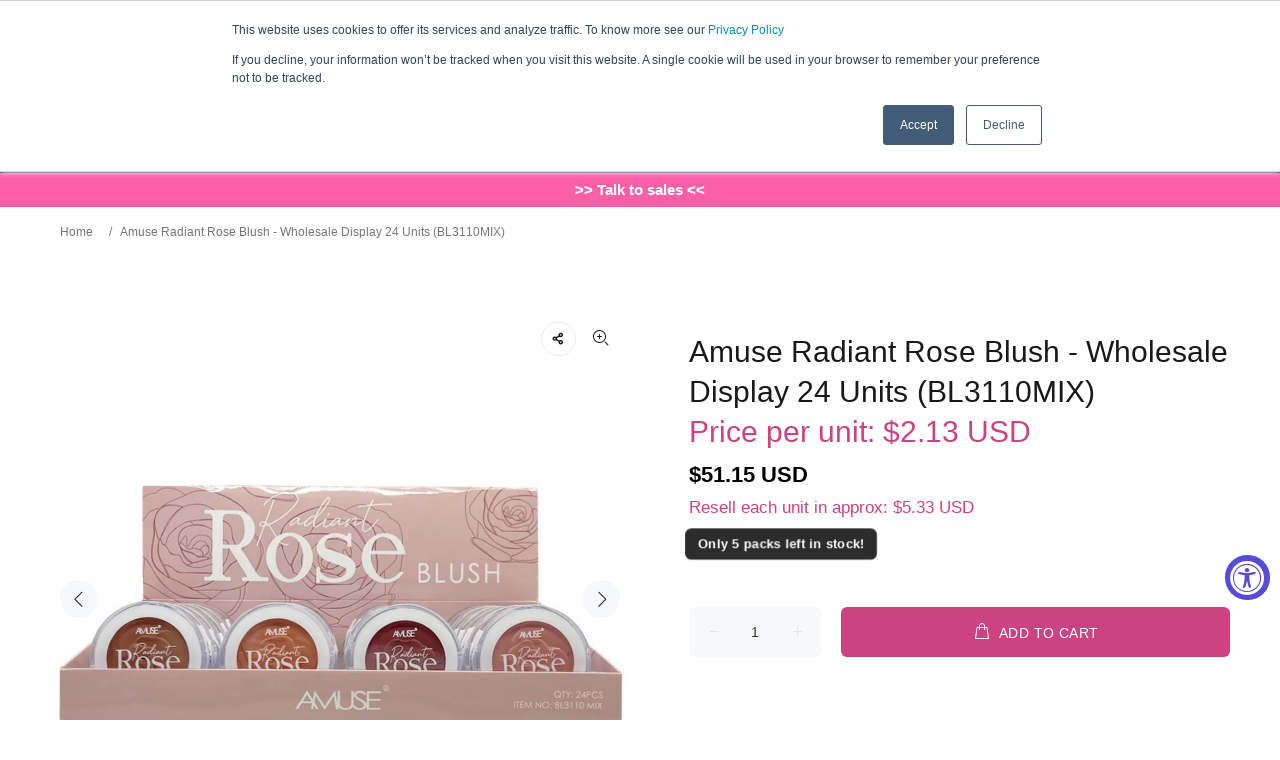

--- FILE ---
content_type: text/html; charset=utf-8
request_url: https://wholesalemakeup.com/products/amuse-radiant-rose-blush-wholesale-display-24-units-bl3110mix
body_size: 44354
content:
<!doctype html>
<!--[if IE 9]>
  <html class="ie9 no-js" lang="en">
<![endif]-->
<!-- [if (gt IE 9)|!(IE)]><! -->
<html
  
  class="no-js"
  lang="en"
>
  <!-- <![endif] -->
  <head>
    <!-- Basic page needs ================================================== -->
    <meta charset="utf-8">
    <!--[if IE]> <meta http-equiv="X-UA-Compatible" content="IE=edge,chrome=1"> <![endif]-->
    <meta name="viewport" content="width=device-width,initial-scale=1">
    <meta name="theme-color" content="#cd4381">
    <meta name="keywords" content="Shopify Template">
    <meta name="author" content="p-themes">

    
      <link rel="canonical" href="https://wholesalemakeup.com/products/amuse-radiant-rose-blush-wholesale-display-24-units-bl3110mix">
    
<link rel="shortcut icon" href="//wholesalemakeup.com/cdn/shop/files/logo_wholesale_makeup_32x32.png?v=1613577272" type="image/png"><!-- Title and description ================================================== --><title>Radiant Rose Blush - Amuse | Wholesale Makeup
&ndash; wholesalemakeup.com
</title><meta name="description" content="Amuse Radiant Rose Blush - Wholesale Display 24 Units 4 Shades 6 of each shade. Radiant Powder Blush. Includes small applicator."><!-- Social meta ================================================== --><!-- /snippets/social-meta-tags.liquid -->




<meta property="og:site_name" content="wholesalemakeup.com">
<meta property="og:url" content="https://wholesalemakeup.com/products/amuse-radiant-rose-blush-wholesale-display-24-units-bl3110mix">
<meta property="og:title" content="Amuse Radiant Rose Blush - Wholesale Display 24 Units (BL3110MIX)">
<meta property="og:type" content="product">
<meta property="og:description" content="Amuse Radiant Rose Blush - Wholesale Display 24 Units 4 Shades 6 of each shade. Radiant Powder Blush. Includes small applicator.">

  <meta property="og:price:amount" content="51.15">
  <meta property="og:price:currency" content="USD">

<meta property="og:image" content="http://wholesalemakeup.com/cdn/shop/products/AMUSE_BL3110MIX_RADIANTROSE-BLUSHDISPLAY24UNITS_2_1200x1200.jpg?v=1676660399"><meta property="og:image" content="http://wholesalemakeup.com/cdn/shop/products/AMUSE_BL3110MIX_RADIANTROSE-BLUSHDISPLAY24UNITS_1_1200x1200.jpg?v=1676660399">
<meta property="og:image:secure_url" content="https://wholesalemakeup.com/cdn/shop/products/AMUSE_BL3110MIX_RADIANTROSE-BLUSHDISPLAY24UNITS_2_1200x1200.jpg?v=1676660399"><meta property="og:image:secure_url" content="https://wholesalemakeup.com/cdn/shop/products/AMUSE_BL3110MIX_RADIANTROSE-BLUSHDISPLAY24UNITS_1_1200x1200.jpg?v=1676660399">


<meta name="twitter:card" content="summary_large_image">
<meta name="twitter:title" content="Amuse Radiant Rose Blush - Wholesale Display 24 Units (BL3110MIX)">
<meta name="twitter:description" content="Amuse Radiant Rose Blush - Wholesale Display 24 Units 4 Shades 6 of each shade. Radiant Powder Blush. Includes small applicator.">

    <script src="//wholesalemakeup.com/cdn/shop/t/75/assets/prefetch.js?v=19865463503287048361706254755" type="text/javascript"></script>
    
    <!-- Helpers ================================================== -->
    

    <!-- CSS ================================================== -->
<link href="//wholesalemakeup.com/cdn/shop/t/75/assets/theme.css?v=65907804502045823361767816468" rel="stylesheet" type="text/css" media="all" />

<script src="//wholesalemakeup.com/cdn/shop/t/75/assets/jquery.min.js?v=146653844047132007351701314884" defer="defer"></script><!-- Header hook for plugins ================================================== -->
    <script>window.performance && window.performance.mark && window.performance.mark('shopify.content_for_header.start');</script><meta name="google-site-verification" content="DUxBsEMPz10ppGOyh9UmwTLFBnwrJ6a5XpXDdGnVADg">
<meta id="shopify-digital-wallet" name="shopify-digital-wallet" content="/23765125/digital_wallets/dialog">
<meta name="shopify-checkout-api-token" content="ec24f7dd9d34ce8f88751f1f556104ce">
<meta id="in-context-paypal-metadata" data-shop-id="23765125" data-venmo-supported="false" data-environment="production" data-locale="en_US" data-paypal-v4="true" data-currency="USD">
<link rel="alternate" type="application/json+oembed" href="https://wholesalemakeup.com/products/amuse-radiant-rose-blush-wholesale-display-24-units-bl3110mix.oembed">
<script async="async" src="/checkouts/internal/preloads.js?locale=en-US"></script>
<link rel="preconnect" href="https://shop.app" crossorigin="anonymous">
<script async="async" src="https://shop.app/checkouts/internal/preloads.js?locale=en-US&shop_id=23765125" crossorigin="anonymous"></script>
<script id="apple-pay-shop-capabilities" type="application/json">{"shopId":23765125,"countryCode":"US","currencyCode":"USD","merchantCapabilities":["supports3DS"],"merchantId":"gid:\/\/shopify\/Shop\/23765125","merchantName":"wholesalemakeup.com","requiredBillingContactFields":["postalAddress","email","phone"],"requiredShippingContactFields":["postalAddress","email","phone"],"shippingType":"shipping","supportedNetworks":["visa","masterCard","amex","discover","elo","jcb"],"total":{"type":"pending","label":"wholesalemakeup.com","amount":"1.00"},"shopifyPaymentsEnabled":true,"supportsSubscriptions":true}</script>
<script id="shopify-features" type="application/json">{"accessToken":"ec24f7dd9d34ce8f88751f1f556104ce","betas":["rich-media-storefront-analytics"],"domain":"wholesalemakeup.com","predictiveSearch":true,"shopId":23765125,"locale":"en"}</script>
<script>var Shopify = Shopify || {};
Shopify.shop = "wholesalemakeup-com.myshopify.com";
Shopify.locale = "en";
Shopify.currency = {"active":"USD","rate":"1.0"};
Shopify.country = "US";
Shopify.theme = {"name":"PageSpeed - Tienda-2.3.2-Actualizada-Oct-2023","id":134793527481,"schema_name":"Wokiee","schema_version":"2.3.2 shopify 2.0","theme_store_id":null,"role":"main"};
Shopify.theme.handle = "null";
Shopify.theme.style = {"id":null,"handle":null};
Shopify.cdnHost = "wholesalemakeup.com/cdn";
Shopify.routes = Shopify.routes || {};
Shopify.routes.root = "/";</script>
<script type="module">!function(o){(o.Shopify=o.Shopify||{}).modules=!0}(window);</script>
<script>!function(o){function n(){var o=[];function n(){o.push(Array.prototype.slice.apply(arguments))}return n.q=o,n}var t=o.Shopify=o.Shopify||{};t.loadFeatures=n(),t.autoloadFeatures=n()}(window);</script>
<script>
  window.ShopifyPay = window.ShopifyPay || {};
  window.ShopifyPay.apiHost = "shop.app\/pay";
  window.ShopifyPay.redirectState = null;
</script>
<script id="shop-js-analytics" type="application/json">{"pageType":"product"}</script>
<script defer="defer" async type="module" src="//wholesalemakeup.com/cdn/shopifycloud/shop-js/modules/v2/client.init-shop-cart-sync_C5BV16lS.en.esm.js"></script>
<script defer="defer" async type="module" src="//wholesalemakeup.com/cdn/shopifycloud/shop-js/modules/v2/chunk.common_CygWptCX.esm.js"></script>
<script type="module">
  await import("//wholesalemakeup.com/cdn/shopifycloud/shop-js/modules/v2/client.init-shop-cart-sync_C5BV16lS.en.esm.js");
await import("//wholesalemakeup.com/cdn/shopifycloud/shop-js/modules/v2/chunk.common_CygWptCX.esm.js");

  window.Shopify.SignInWithShop?.initShopCartSync?.({"fedCMEnabled":true,"windoidEnabled":true});

</script>
<script>
  window.Shopify = window.Shopify || {};
  if (!window.Shopify.featureAssets) window.Shopify.featureAssets = {};
  window.Shopify.featureAssets['shop-js'] = {"shop-cart-sync":["modules/v2/client.shop-cart-sync_ZFArdW7E.en.esm.js","modules/v2/chunk.common_CygWptCX.esm.js"],"init-fed-cm":["modules/v2/client.init-fed-cm_CmiC4vf6.en.esm.js","modules/v2/chunk.common_CygWptCX.esm.js"],"shop-button":["modules/v2/client.shop-button_tlx5R9nI.en.esm.js","modules/v2/chunk.common_CygWptCX.esm.js"],"shop-cash-offers":["modules/v2/client.shop-cash-offers_DOA2yAJr.en.esm.js","modules/v2/chunk.common_CygWptCX.esm.js","modules/v2/chunk.modal_D71HUcav.esm.js"],"init-windoid":["modules/v2/client.init-windoid_sURxWdc1.en.esm.js","modules/v2/chunk.common_CygWptCX.esm.js"],"shop-toast-manager":["modules/v2/client.shop-toast-manager_ClPi3nE9.en.esm.js","modules/v2/chunk.common_CygWptCX.esm.js"],"init-shop-email-lookup-coordinator":["modules/v2/client.init-shop-email-lookup-coordinator_B8hsDcYM.en.esm.js","modules/v2/chunk.common_CygWptCX.esm.js"],"init-shop-cart-sync":["modules/v2/client.init-shop-cart-sync_C5BV16lS.en.esm.js","modules/v2/chunk.common_CygWptCX.esm.js"],"avatar":["modules/v2/client.avatar_BTnouDA3.en.esm.js"],"pay-button":["modules/v2/client.pay-button_FdsNuTd3.en.esm.js","modules/v2/chunk.common_CygWptCX.esm.js"],"init-customer-accounts":["modules/v2/client.init-customer-accounts_DxDtT_ad.en.esm.js","modules/v2/client.shop-login-button_C5VAVYt1.en.esm.js","modules/v2/chunk.common_CygWptCX.esm.js","modules/v2/chunk.modal_D71HUcav.esm.js"],"init-shop-for-new-customer-accounts":["modules/v2/client.init-shop-for-new-customer-accounts_ChsxoAhi.en.esm.js","modules/v2/client.shop-login-button_C5VAVYt1.en.esm.js","modules/v2/chunk.common_CygWptCX.esm.js","modules/v2/chunk.modal_D71HUcav.esm.js"],"shop-login-button":["modules/v2/client.shop-login-button_C5VAVYt1.en.esm.js","modules/v2/chunk.common_CygWptCX.esm.js","modules/v2/chunk.modal_D71HUcav.esm.js"],"init-customer-accounts-sign-up":["modules/v2/client.init-customer-accounts-sign-up_CPSyQ0Tj.en.esm.js","modules/v2/client.shop-login-button_C5VAVYt1.en.esm.js","modules/v2/chunk.common_CygWptCX.esm.js","modules/v2/chunk.modal_D71HUcav.esm.js"],"shop-follow-button":["modules/v2/client.shop-follow-button_Cva4Ekp9.en.esm.js","modules/v2/chunk.common_CygWptCX.esm.js","modules/v2/chunk.modal_D71HUcav.esm.js"],"checkout-modal":["modules/v2/client.checkout-modal_BPM8l0SH.en.esm.js","modules/v2/chunk.common_CygWptCX.esm.js","modules/v2/chunk.modal_D71HUcav.esm.js"],"lead-capture":["modules/v2/client.lead-capture_Bi8yE_yS.en.esm.js","modules/v2/chunk.common_CygWptCX.esm.js","modules/v2/chunk.modal_D71HUcav.esm.js"],"shop-login":["modules/v2/client.shop-login_D6lNrXab.en.esm.js","modules/v2/chunk.common_CygWptCX.esm.js","modules/v2/chunk.modal_D71HUcav.esm.js"],"payment-terms":["modules/v2/client.payment-terms_CZxnsJam.en.esm.js","modules/v2/chunk.common_CygWptCX.esm.js","modules/v2/chunk.modal_D71HUcav.esm.js"]};
</script>
<script>(function() {
  var isLoaded = false;
  function asyncLoad() {
    if (isLoaded) return;
    isLoaded = true;
    var urls = ["https:\/\/load.fomo.com\/api\/v1\/DdF5MK5Z2pLH2TN_TOgw6g\/load.js?shop=wholesalemakeup-com.myshopify.com","https:\/\/accessibly.app\/public\/widget\/run.js?shop=wholesalemakeup-com.myshopify.com","https:\/\/loox.io\/widget\/VkZyTxdhlD\/loox.1595012316942.js?shop=wholesalemakeup-com.myshopify.com","https:\/\/accessibly.app\/public\/widget\/run.js?shop=wholesalemakeup-com.myshopify.com","https:\/\/s3-us-west-2.amazonaws.com\/unific-ipaas-cdn\/js\/unific-util-shopify.js?shop=wholesalemakeup-com.myshopify.com","https:\/\/static.klaviyo.com\/onsite\/js\/RUTJgW\/klaviyo.js?company_id=RUTJgW\u0026shop=wholesalemakeup-com.myshopify.com","https:\/\/cdn.rebuyengine.com\/onsite\/js\/rebuy.js?shop=wholesalemakeup-com.myshopify.com","https:\/\/api-na1.hubapi.com\/scriptloader\/v1\/23389666.js?shop=wholesalemakeup-com.myshopify.com","\/\/backinstock.useamp.com\/widget\/15188_1767154221.js?category=bis\u0026v=6\u0026shop=wholesalemakeup-com.myshopify.com"];
    for (var i = 0; i < urls.length; i++) {
      var s = document.createElement('script');
      s.type = 'text/javascript';
      s.async = true;
      s.src = urls[i];
      var x = document.getElementsByTagName('script')[0];
      x.parentNode.insertBefore(s, x);
    }
  };
  if(window.attachEvent) {
    window.attachEvent('onload', asyncLoad);
  } else {
    window.addEventListener('load', asyncLoad, false);
  }
})();</script>
<script id="__st">var __st={"a":23765125,"offset":-18000,"reqid":"905f830a-0479-484d-9bc2-532e11d33784-1768677895","pageurl":"wholesalemakeup.com\/products\/amuse-radiant-rose-blush-wholesale-display-24-units-bl3110mix","u":"ed07770ba5a0","p":"product","rtyp":"product","rid":7569618993337};</script>
<script>window.ShopifyPaypalV4VisibilityTracking = true;</script>
<script id="captcha-bootstrap">!function(){'use strict';const t='contact',e='account',n='new_comment',o=[[t,t],['blogs',n],['comments',n],[t,'customer']],c=[[e,'customer_login'],[e,'guest_login'],[e,'recover_customer_password'],[e,'create_customer']],r=t=>t.map((([t,e])=>`form[action*='/${t}']:not([data-nocaptcha='true']) input[name='form_type'][value='${e}']`)).join(','),a=t=>()=>t?[...document.querySelectorAll(t)].map((t=>t.form)):[];function s(){const t=[...o],e=r(t);return a(e)}const i='password',u='form_key',d=['recaptcha-v3-token','g-recaptcha-response','h-captcha-response',i],f=()=>{try{return window.sessionStorage}catch{return}},m='__shopify_v',_=t=>t.elements[u];function p(t,e,n=!1){try{const o=window.sessionStorage,c=JSON.parse(o.getItem(e)),{data:r}=function(t){const{data:e,action:n}=t;return t[m]||n?{data:e,action:n}:{data:t,action:n}}(c);for(const[e,n]of Object.entries(r))t.elements[e]&&(t.elements[e].value=n);n&&o.removeItem(e)}catch(o){console.error('form repopulation failed',{error:o})}}const l='form_type',E='cptcha';function T(t){t.dataset[E]=!0}const w=window,h=w.document,L='Shopify',v='ce_forms',y='captcha';let A=!1;((t,e)=>{const n=(g='f06e6c50-85a8-45c8-87d0-21a2b65856fe',I='https://cdn.shopify.com/shopifycloud/storefront-forms-hcaptcha/ce_storefront_forms_captcha_hcaptcha.v1.5.2.iife.js',D={infoText:'Protected by hCaptcha',privacyText:'Privacy',termsText:'Terms'},(t,e,n)=>{const o=w[L][v],c=o.bindForm;if(c)return c(t,g,e,D).then(n);var r;o.q.push([[t,g,e,D],n]),r=I,A||(h.body.append(Object.assign(h.createElement('script'),{id:'captcha-provider',async:!0,src:r})),A=!0)});var g,I,D;w[L]=w[L]||{},w[L][v]=w[L][v]||{},w[L][v].q=[],w[L][y]=w[L][y]||{},w[L][y].protect=function(t,e){n(t,void 0,e),T(t)},Object.freeze(w[L][y]),function(t,e,n,w,h,L){const[v,y,A,g]=function(t,e,n){const i=e?o:[],u=t?c:[],d=[...i,...u],f=r(d),m=r(i),_=r(d.filter((([t,e])=>n.includes(e))));return[a(f),a(m),a(_),s()]}(w,h,L),I=t=>{const e=t.target;return e instanceof HTMLFormElement?e:e&&e.form},D=t=>v().includes(t);t.addEventListener('submit',(t=>{const e=I(t);if(!e)return;const n=D(e)&&!e.dataset.hcaptchaBound&&!e.dataset.recaptchaBound,o=_(e),c=g().includes(e)&&(!o||!o.value);(n||c)&&t.preventDefault(),c&&!n&&(function(t){try{if(!f())return;!function(t){const e=f();if(!e)return;const n=_(t);if(!n)return;const o=n.value;o&&e.removeItem(o)}(t);const e=Array.from(Array(32),(()=>Math.random().toString(36)[2])).join('');!function(t,e){_(t)||t.append(Object.assign(document.createElement('input'),{type:'hidden',name:u})),t.elements[u].value=e}(t,e),function(t,e){const n=f();if(!n)return;const o=[...t.querySelectorAll(`input[type='${i}']`)].map((({name:t})=>t)),c=[...d,...o],r={};for(const[a,s]of new FormData(t).entries())c.includes(a)||(r[a]=s);n.setItem(e,JSON.stringify({[m]:1,action:t.action,data:r}))}(t,e)}catch(e){console.error('failed to persist form',e)}}(e),e.submit())}));const S=(t,e)=>{t&&!t.dataset[E]&&(n(t,e.some((e=>e===t))),T(t))};for(const o of['focusin','change'])t.addEventListener(o,(t=>{const e=I(t);D(e)&&S(e,y())}));const B=e.get('form_key'),M=e.get(l),P=B&&M;t.addEventListener('DOMContentLoaded',(()=>{const t=y();if(P)for(const e of t)e.elements[l].value===M&&p(e,B);[...new Set([...A(),...v().filter((t=>'true'===t.dataset.shopifyCaptcha))])].forEach((e=>S(e,t)))}))}(h,new URLSearchParams(w.location.search),n,t,e,['guest_login'])})(!0,!0)}();</script>
<script integrity="sha256-4kQ18oKyAcykRKYeNunJcIwy7WH5gtpwJnB7kiuLZ1E=" data-source-attribution="shopify.loadfeatures" defer="defer" src="//wholesalemakeup.com/cdn/shopifycloud/storefront/assets/storefront/load_feature-a0a9edcb.js" crossorigin="anonymous"></script>
<script crossorigin="anonymous" defer="defer" src="//wholesalemakeup.com/cdn/shopifycloud/storefront/assets/shopify_pay/storefront-65b4c6d7.js?v=20250812"></script>
<script data-source-attribution="shopify.dynamic_checkout.dynamic.init">var Shopify=Shopify||{};Shopify.PaymentButton=Shopify.PaymentButton||{isStorefrontPortableWallets:!0,init:function(){window.Shopify.PaymentButton.init=function(){};var t=document.createElement("script");t.src="https://wholesalemakeup.com/cdn/shopifycloud/portable-wallets/latest/portable-wallets.en.js",t.type="module",document.head.appendChild(t)}};
</script>
<script data-source-attribution="shopify.dynamic_checkout.buyer_consent">
  function portableWalletsHideBuyerConsent(e){var t=document.getElementById("shopify-buyer-consent"),n=document.getElementById("shopify-subscription-policy-button");t&&n&&(t.classList.add("hidden"),t.setAttribute("aria-hidden","true"),n.removeEventListener("click",e))}function portableWalletsShowBuyerConsent(e){var t=document.getElementById("shopify-buyer-consent"),n=document.getElementById("shopify-subscription-policy-button");t&&n&&(t.classList.remove("hidden"),t.removeAttribute("aria-hidden"),n.addEventListener("click",e))}window.Shopify?.PaymentButton&&(window.Shopify.PaymentButton.hideBuyerConsent=portableWalletsHideBuyerConsent,window.Shopify.PaymentButton.showBuyerConsent=portableWalletsShowBuyerConsent);
</script>
<script data-source-attribution="shopify.dynamic_checkout.cart.bootstrap">document.addEventListener("DOMContentLoaded",(function(){function t(){return document.querySelector("shopify-accelerated-checkout-cart, shopify-accelerated-checkout")}if(t())Shopify.PaymentButton.init();else{new MutationObserver((function(e,n){t()&&(Shopify.PaymentButton.init(),n.disconnect())})).observe(document.body,{childList:!0,subtree:!0})}}));
</script>
<link id="shopify-accelerated-checkout-styles" rel="stylesheet" media="screen" href="https://wholesalemakeup.com/cdn/shopifycloud/portable-wallets/latest/accelerated-checkout-backwards-compat.css" crossorigin="anonymous">
<style id="shopify-accelerated-checkout-cart">
        #shopify-buyer-consent {
  margin-top: 1em;
  display: inline-block;
  width: 100%;
}

#shopify-buyer-consent.hidden {
  display: none;
}

#shopify-subscription-policy-button {
  background: none;
  border: none;
  padding: 0;
  text-decoration: underline;
  font-size: inherit;
  cursor: pointer;
}

#shopify-subscription-policy-button::before {
  box-shadow: none;
}

      </style>
<script id="sections-script" data-sections="promo-fixed" defer="defer" src="//wholesalemakeup.com/cdn/shop/t/75/compiled_assets/scripts.js?v=35141"></script>
<script>window.performance && window.performance.mark && window.performance.mark('shopify.content_for_header.end');</script>
    <!-- /Header hook for plugins ================================================== --><style>
      .tt-flbtn.disabled{
      opacity: 0.3;
      }
    </style>
  <!-- BEGIN app block: shopify://apps/elevar-conversion-tracking/blocks/dataLayerEmbed/bc30ab68-b15c-4311-811f-8ef485877ad6 -->



<script type="module" dynamic>
  const configUrl = "/a/elevar/static/configs/5cfdf59b4f6b961870be0d21bc95061e79d4b574/config.js";
  const config = (await import(configUrl)).default;
  const scriptUrl = config.script_src_app_theme_embed;

  if (scriptUrl) {
    const { handler } = await import(scriptUrl);

    await handler(
      config,
      {
        cartData: {
  marketId: "2177597625",
  attributes:{},
  cartTotal: "0.0",
  currencyCode:"USD",
  items: []
}
,
        user: {cartTotal: "0.0",
    currencyCode:"USD",customer: {},
}
,
        isOnCartPage:false,
        collectionView:null,
        searchResultsView:null,
        productView:{
    attributes:{},
    currencyCode:"USD",defaultVariant: {id:"AMUSE BL3110MIX",name:"Amuse Radiant Rose Blush - Wholesale Display 24 Units (BL3110MIX)",
        brand:"Amuse",
        category:"Blush",
        variant:"Default Title",
        price: "51.15",
        productId: "7569618993337",
        variantId: "43154388484281",
        compareAtPrice: "0.0",image:"\/\/wholesalemakeup.com\/cdn\/shop\/products\/AMUSE_BL3110MIX_RADIANTROSE-BLUSHDISPLAY24UNITS_2.jpg?v=1676660399",url:"\/products\/amuse-radiant-rose-blush-wholesale-display-24-units-bl3110mix?variant=43154388484281"},items: [{id:"AMUSE BL3110MIX",name:"Amuse Radiant Rose Blush - Wholesale Display 24 Units (BL3110MIX)",
          brand:"Amuse",
          category:"Blush",
          variant:"Default Title",
          price: "51.15",
          productId: "7569618993337",
          variantId: "43154388484281",
          compareAtPrice: "0.0",image:"\/\/wholesalemakeup.com\/cdn\/shop\/products\/AMUSE_BL3110MIX_RADIANTROSE-BLUSHDISPLAY24UNITS_2.jpg?v=1676660399",url:"\/products\/amuse-radiant-rose-blush-wholesale-display-24-units-bl3110mix?variant=43154388484281"},]
  },
        checkoutComplete: null
      }
    );
  }
</script>


<!-- END app block --><!-- BEGIN app block: shopify://apps/seo-manager-venntov/blocks/seomanager/c54c366f-d4bb-4d52-8d2f-dd61ce8e7e12 --><!-- BEGIN app snippet: SEOManager4 -->
<meta name='seomanager' content='4.0.5' /> 


<script>
	function sm_htmldecode(str) {
		var txt = document.createElement('textarea');
		txt.innerHTML = str;
		return txt.value;
	}

	var venntov_title = sm_htmldecode("Radiant Rose Blush - Amuse | Wholesale Makeup");
	var venntov_description = sm_htmldecode("Amuse Radiant Rose Blush - Wholesale Display 24 Units 4 Shades 6 of each shade. Radiant Powder Blush. Includes small applicator.");
	
	if (venntov_title != '') {
		document.title = venntov_title;	
	}
	else {
		document.title = "Radiant Rose Blush - Amuse | Wholesale Makeup";	
	}

	if (document.querySelector('meta[name="description"]') == null) {
		var venntov_desc = document.createElement('meta');
		venntov_desc.name = "description";
		venntov_desc.content = venntov_description;
		var venntov_head = document.head;
		venntov_head.appendChild(venntov_desc);
	} else {
		document.querySelector('meta[name="description"]').setAttribute("content", venntov_description);
	}
</script>

<script>
	var venntov_robotVals = "index, follow, max-image-preview:large, max-snippet:-1, max-video-preview:-1";
	if (venntov_robotVals !== "") {
		document.querySelectorAll("[name='robots']").forEach(e => e.remove());
		var venntov_robotMeta = document.createElement('meta');
		venntov_robotMeta.name = "robots";
		venntov_robotMeta.content = venntov_robotVals;
		var venntov_head = document.head;
		venntov_head.appendChild(venntov_robotMeta);
	}
</script>

<script>
	var venntov_googleVals = "";
	if (venntov_googleVals !== "") {
		document.querySelectorAll("[name='google']").forEach(e => e.remove());
		var venntov_googleMeta = document.createElement('meta');
		venntov_googleMeta.name = "google";
		venntov_googleMeta.content = venntov_googleVals;
		var venntov_head = document.head;
		venntov_head.appendChild(venntov_googleMeta);
	}
	</script>
	<!-- JSON-LD support -->
			<script type="application/ld+json">
			{
				"@context": "https://schema.org",
				"@id": "https://wholesalemakeup.com/products/amuse-radiant-rose-blush-wholesale-display-24-units-bl3110mix",
				"@type": "Product","sku": "AMUSE BL3110MIX","mpn": "AMUSE BL3110MIX","brand": {
					"@type": "Brand",
					"name": "Amuse"
				},
				"description": "Amuse Radiant Rose Blush - Wholesale Display 24 Units\n\n4 Shades 6 of each shade.\nRadiant Powder Blush.\nIncludes small applicator.\nEasy to mix.\nCruelty free.\nMade in China.\n\n\n0.12 oz\n(UPC) Use this code for more information:\n4713616475440 #BL3110MIX-1 DUSTY ROSE 6UNITS4713616475440 #BL3110MIX-2 ROSE GARDEN 6UNITS4713616475440 #BL3110MIX-3 PETALS 6UNITS4713616475440 #BL3110MIX-4 BLOSSOMS 6UNITS",
				"url": "https://wholesalemakeup.com/products/amuse-radiant-rose-blush-wholesale-display-24-units-bl3110mix",
				"name": "Amuse Radiant Rose Blush - Wholesale Display 24 Units (BL3110MIX)","image": "https://wholesalemakeup.com/cdn/shop/products/AMUSE_BL3110MIX_RADIANTROSE-BLUSHDISPLAY24UNITS_2.jpg?v=1676660399&width=1024","offers": [{
							"@type": "Offer",
							"availability": "https://schema.org/InStock",
							"itemCondition": "https://schema.org/NewCondition",
							"priceCurrency": "USD",
							"price": "51.15",
							"priceValidUntil": "2027-01-17",
							"url": "https://wholesalemakeup.com/products/amuse-radiant-rose-blush-wholesale-display-24-units-bl3110mix?variant=43154388484281",
							"checkoutPageURLTemplate": "https://wholesalemakeup.com/cart/add?id=43154388484281&quantity=1",
								"image": "https://wholesalemakeup.com/cdn/shop/products/AMUSE_BL3110MIX_RADIANTROSE-BLUSHDISPLAY24UNITS_2.jpg?v=1676660399&width=1024",
							"mpn": "AMUSE BL3110MIX",
								"sku": "AMUSE BL3110MIX",
								"gtin13": "4713616475440",
							"seller": {
								"@type": "Organization",
								"name": "wholesalemakeup.com"
							}
						}]}
			</script>
<script type="application/ld+json">
				{
					"@context": "http://schema.org",
					"@type": "BreadcrumbList",
					"name": "Breadcrumbs",
					"itemListElement": [{
							"@type": "ListItem",
							"position": 1,
							"name": "Amuse Radiant Rose Blush - Wholesale Display 24 Units (BL3110MIX)",
							"item": "https://wholesalemakeup.com/products/amuse-radiant-rose-blush-wholesale-display-24-units-bl3110mix"
						}]
				}
				</script>
<!-- 524F4D20383A3331 --><!-- END app snippet -->

<!-- END app block --><!-- BEGIN app block: shopify://apps/hulk-form-builder/blocks/app-embed/b6b8dd14-356b-4725-a4ed-77232212b3c3 --><!-- BEGIN app snippet: hulkapps-formbuilder-theme-ext --><script type="text/javascript">
  
  if (typeof window.formbuilder_customer != "object") {
        window.formbuilder_customer = {}
  }

  window.hulkFormBuilder = {
    form_data: {},
    shop_data: {"shop_WtMy6XWYqLnu5yZK2-U-_w":{"shop_uuid":"WtMy6XWYqLnu5yZK2-U-_w","shop_timezone":"America\/New_York","shop_id":119150,"shop_is_after_submit_enabled":false,"shop_shopify_plan":"Shopify Plus","shop_shopify_domain":"wholesalemakeup-com.myshopify.com","shop_created_at":"2024-10-18T08:18:51.888-05:00","is_skip_metafield":false,"shop_deleted":false,"shop_disabled":false}},
    settings_data: {"shop_settings":{"shop_customise_msgs":[],"default_customise_msgs":{"is_required":"is required","thank_you":"Thank you! The form was submitted successfully.","processing":"Processing...","valid_data":"Please provide valid data","valid_email":"Provide valid email format","valid_tags":"HTML Tags are not allowed","valid_phone":"Provide valid phone number","valid_captcha":"Please provide valid captcha response","valid_url":"Provide valid URL","only_number_alloud":"Provide valid number in","number_less":"must be less than","number_more":"must be more than","image_must_less":"Image must be less than 20MB","image_number":"Images allowed","image_extension":"Invalid extension! Please provide image file","error_image_upload":"Error in image upload. Please try again.","error_file_upload":"Error in file upload. Please try again.","your_response":"Your response","error_form_submit":"Error occur.Please try again after sometime.","email_submitted":"Form with this email is already submitted","invalid_email_by_zerobounce":"The email address you entered appears to be invalid. Please check it and try again.","download_file":"Download file","card_details_invalid":"Your card details are invalid","card_details":"Card details","please_enter_card_details":"Please enter card details","card_number":"Card number","exp_mm":"Exp MM","exp_yy":"Exp YY","crd_cvc":"CVV","payment_value":"Payment amount","please_enter_payment_amount":"Please enter payment amount","address1":"Address line 1","address2":"Address line 2","city":"City","province":"Province","zipcode":"Zip code","country":"Country","blocked_domain":"This form does not accept addresses from","file_must_less":"File must be less than 20MB","file_extension":"Invalid extension! Please provide file","only_file_number_alloud":"files allowed","previous":"Previous","next":"Next","must_have_a_input":"Please enter at least one field.","please_enter_required_data":"Please enter required data","atleast_one_special_char":"Include at least one special character","atleast_one_lowercase_char":"Include at least one lowercase character","atleast_one_uppercase_char":"Include at least one uppercase character","atleast_one_number":"Include at least one number","must_have_8_chars":"Must have 8 characters long","be_between_8_and_12_chars":"Be between 8 and 12 characters long","please_select":"Please Select","phone_submitted":"Form with this phone number is already submitted","user_res_parse_error":"Error while submitting the form","valid_same_values":"values must be same","product_choice_clear_selection":"Clear Selection","picture_choice_clear_selection":"Clear Selection","remove_all_for_file_image_upload":"Remove All","invalid_file_type_for_image_upload":"You can't upload files of this type.","invalid_file_type_for_signature_upload":"You can't upload files of this type.","max_files_exceeded_for_file_upload":"You can not upload any more files.","max_files_exceeded_for_image_upload":"You can not upload any more files.","file_already_exist":"File already uploaded","max_limit_exceed":"You have added the maximum number of text fields.","cancel_upload_for_file_upload":"Cancel upload","cancel_upload_for_image_upload":"Cancel upload","cancel_upload_for_signature_upload":"Cancel upload"},"shop_blocked_domains":[]}},
    features_data: {"shop_plan_features":{"shop_plan_features":["unlimited-forms","full-design-customization","export-form-submissions","multiple-recipients-for-form-submissions","multiple-admin-notifications","enable-captcha","unlimited-file-uploads","save-submitted-form-data","set-auto-response-message","conditional-logic","form-banner","save-as-draft-facility","include-user-response-in-admin-email","disable-form-submission","mail-platform-integration","stripe-payment-integration","pre-built-templates","create-customer-account-on-shopify","google-analytics-3-by-tracking-id","facebook-pixel-id","bing-uet-pixel-id","advanced-js","advanced-css","api-available","customize-form-message","hidden-field","restrict-from-submissions-per-one-user","utm-tracking","ratings","privacy-notices","heading","paragraph","shopify-flow-trigger","domain-setup","block-domain","address","html-code","form-schedule","after-submit-script","customize-form-scrolling","on-form-submission-record-the-referrer-url","password","duplicate-the-forms","include-user-response-in-auto-responder-email","elements-add-ons","admin-and-auto-responder-email-with-tokens","email-export","premium-support","google-analytics-4-by-measurement-id","google-ads-for-tracking-conversion","validation-field","file-upload","load_form_as_popup","advanced_conditional_logic"]}},
    shop: null,
    shop_id: null,
    plan_features: null,
    validateDoubleQuotes: false,
    assets: {
      extraFunctions: "https://cdn.shopify.com/extensions/019bb5ee-ec40-7527-955d-c1b8751eb060/form-builder-by-hulkapps-50/assets/extra-functions.js",
      extraStyles: "https://cdn.shopify.com/extensions/019bb5ee-ec40-7527-955d-c1b8751eb060/form-builder-by-hulkapps-50/assets/extra-styles.css",
      bootstrapStyles: "https://cdn.shopify.com/extensions/019bb5ee-ec40-7527-955d-c1b8751eb060/form-builder-by-hulkapps-50/assets/theme-app-extension-bootstrap.css"
    },
    translations: {
      htmlTagNotAllowed: "HTML Tags are not allowed",
      sqlQueryNotAllowed: "SQL Queries are not allowed",
      doubleQuoteNotAllowed: "Double quotes are not allowed",
      vorwerkHttpWwwNotAllowed: "The words \u0026#39;http\u0026#39; and \u0026#39;www\u0026#39; are not allowed. Please remove them and try again.",
      maxTextFieldsReached: "You have added the maximum number of text fields.",
      avoidNegativeWords: "Avoid negative words: Don\u0026#39;t use negative words in your contact message.",
      customDesignOnly: "This form is for custom designs requests. For general inquiries please contact our team at info@stagheaddesigns.com",
      zerobounceApiErrorMsg: "We couldn\u0026#39;t verify your email due to a technical issue. Please try again later.",
    }

  }

  

  window.FbThemeAppExtSettingsHash = {}
  
</script><!-- END app snippet --><!-- END app block --><!-- BEGIN app block: shopify://apps/seowill-redirects/blocks/brokenlink-404/cc7b1996-e567-42d0-8862-356092041863 -->
<script type="text/javascript">
    !function(t){var e={};function r(n){if(e[n])return e[n].exports;var o=e[n]={i:n,l:!1,exports:{}};return t[n].call(o.exports,o,o.exports,r),o.l=!0,o.exports}r.m=t,r.c=e,r.d=function(t,e,n){r.o(t,e)||Object.defineProperty(t,e,{enumerable:!0,get:n})},r.r=function(t){"undefined"!==typeof Symbol&&Symbol.toStringTag&&Object.defineProperty(t,Symbol.toStringTag,{value:"Module"}),Object.defineProperty(t,"__esModule",{value:!0})},r.t=function(t,e){if(1&e&&(t=r(t)),8&e)return t;if(4&e&&"object"===typeof t&&t&&t.__esModule)return t;var n=Object.create(null);if(r.r(n),Object.defineProperty(n,"default",{enumerable:!0,value:t}),2&e&&"string"!=typeof t)for(var o in t)r.d(n,o,function(e){return t[e]}.bind(null,o));return n},r.n=function(t){var e=t&&t.__esModule?function(){return t.default}:function(){return t};return r.d(e,"a",e),e},r.o=function(t,e){return Object.prototype.hasOwnProperty.call(t,e)},r.p="",r(r.s=11)}([function(t,e,r){"use strict";var n=r(2),o=Object.prototype.toString;function i(t){return"[object Array]"===o.call(t)}function a(t){return"undefined"===typeof t}function u(t){return null!==t&&"object"===typeof t}function s(t){return"[object Function]"===o.call(t)}function c(t,e){if(null!==t&&"undefined"!==typeof t)if("object"!==typeof t&&(t=[t]),i(t))for(var r=0,n=t.length;r<n;r++)e.call(null,t[r],r,t);else for(var o in t)Object.prototype.hasOwnProperty.call(t,o)&&e.call(null,t[o],o,t)}t.exports={isArray:i,isArrayBuffer:function(t){return"[object ArrayBuffer]"===o.call(t)},isBuffer:function(t){return null!==t&&!a(t)&&null!==t.constructor&&!a(t.constructor)&&"function"===typeof t.constructor.isBuffer&&t.constructor.isBuffer(t)},isFormData:function(t){return"undefined"!==typeof FormData&&t instanceof FormData},isArrayBufferView:function(t){return"undefined"!==typeof ArrayBuffer&&ArrayBuffer.isView?ArrayBuffer.isView(t):t&&t.buffer&&t.buffer instanceof ArrayBuffer},isString:function(t){return"string"===typeof t},isNumber:function(t){return"number"===typeof t},isObject:u,isUndefined:a,isDate:function(t){return"[object Date]"===o.call(t)},isFile:function(t){return"[object File]"===o.call(t)},isBlob:function(t){return"[object Blob]"===o.call(t)},isFunction:s,isStream:function(t){return u(t)&&s(t.pipe)},isURLSearchParams:function(t){return"undefined"!==typeof URLSearchParams&&t instanceof URLSearchParams},isStandardBrowserEnv:function(){return("undefined"===typeof navigator||"ReactNative"!==navigator.product&&"NativeScript"!==navigator.product&&"NS"!==navigator.product)&&("undefined"!==typeof window&&"undefined"!==typeof document)},forEach:c,merge:function t(){var e={};function r(r,n){"object"===typeof e[n]&&"object"===typeof r?e[n]=t(e[n],r):e[n]=r}for(var n=0,o=arguments.length;n<o;n++)c(arguments[n],r);return e},deepMerge:function t(){var e={};function r(r,n){"object"===typeof e[n]&&"object"===typeof r?e[n]=t(e[n],r):e[n]="object"===typeof r?t({},r):r}for(var n=0,o=arguments.length;n<o;n++)c(arguments[n],r);return e},extend:function(t,e,r){return c(e,(function(e,o){t[o]=r&&"function"===typeof e?n(e,r):e})),t},trim:function(t){return t.replace(/^\s*/,"").replace(/\s*$/,"")}}},function(t,e,r){t.exports=r(12)},function(t,e,r){"use strict";t.exports=function(t,e){return function(){for(var r=new Array(arguments.length),n=0;n<r.length;n++)r[n]=arguments[n];return t.apply(e,r)}}},function(t,e,r){"use strict";var n=r(0);function o(t){return encodeURIComponent(t).replace(/%40/gi,"@").replace(/%3A/gi,":").replace(/%24/g,"$").replace(/%2C/gi,",").replace(/%20/g,"+").replace(/%5B/gi,"[").replace(/%5D/gi,"]")}t.exports=function(t,e,r){if(!e)return t;var i;if(r)i=r(e);else if(n.isURLSearchParams(e))i=e.toString();else{var a=[];n.forEach(e,(function(t,e){null!==t&&"undefined"!==typeof t&&(n.isArray(t)?e+="[]":t=[t],n.forEach(t,(function(t){n.isDate(t)?t=t.toISOString():n.isObject(t)&&(t=JSON.stringify(t)),a.push(o(e)+"="+o(t))})))})),i=a.join("&")}if(i){var u=t.indexOf("#");-1!==u&&(t=t.slice(0,u)),t+=(-1===t.indexOf("?")?"?":"&")+i}return t}},function(t,e,r){"use strict";t.exports=function(t){return!(!t||!t.__CANCEL__)}},function(t,e,r){"use strict";(function(e){var n=r(0),o=r(19),i={"Content-Type":"application/x-www-form-urlencoded"};function a(t,e){!n.isUndefined(t)&&n.isUndefined(t["Content-Type"])&&(t["Content-Type"]=e)}var u={adapter:function(){var t;return("undefined"!==typeof XMLHttpRequest||"undefined"!==typeof e&&"[object process]"===Object.prototype.toString.call(e))&&(t=r(6)),t}(),transformRequest:[function(t,e){return o(e,"Accept"),o(e,"Content-Type"),n.isFormData(t)||n.isArrayBuffer(t)||n.isBuffer(t)||n.isStream(t)||n.isFile(t)||n.isBlob(t)?t:n.isArrayBufferView(t)?t.buffer:n.isURLSearchParams(t)?(a(e,"application/x-www-form-urlencoded;charset=utf-8"),t.toString()):n.isObject(t)?(a(e,"application/json;charset=utf-8"),JSON.stringify(t)):t}],transformResponse:[function(t){if("string"===typeof t)try{t=JSON.parse(t)}catch(e){}return t}],timeout:0,xsrfCookieName:"XSRF-TOKEN",xsrfHeaderName:"X-XSRF-TOKEN",maxContentLength:-1,validateStatus:function(t){return t>=200&&t<300},headers:{common:{Accept:"application/json, text/plain, */*"}}};n.forEach(["delete","get","head"],(function(t){u.headers[t]={}})),n.forEach(["post","put","patch"],(function(t){u.headers[t]=n.merge(i)})),t.exports=u}).call(this,r(18))},function(t,e,r){"use strict";var n=r(0),o=r(20),i=r(3),a=r(22),u=r(25),s=r(26),c=r(7);t.exports=function(t){return new Promise((function(e,f){var l=t.data,p=t.headers;n.isFormData(l)&&delete p["Content-Type"];var h=new XMLHttpRequest;if(t.auth){var d=t.auth.username||"",m=t.auth.password||"";p.Authorization="Basic "+btoa(d+":"+m)}var y=a(t.baseURL,t.url);if(h.open(t.method.toUpperCase(),i(y,t.params,t.paramsSerializer),!0),h.timeout=t.timeout,h.onreadystatechange=function(){if(h&&4===h.readyState&&(0!==h.status||h.responseURL&&0===h.responseURL.indexOf("file:"))){var r="getAllResponseHeaders"in h?u(h.getAllResponseHeaders()):null,n={data:t.responseType&&"text"!==t.responseType?h.response:h.responseText,status:h.status,statusText:h.statusText,headers:r,config:t,request:h};o(e,f,n),h=null}},h.onabort=function(){h&&(f(c("Request aborted",t,"ECONNABORTED",h)),h=null)},h.onerror=function(){f(c("Network Error",t,null,h)),h=null},h.ontimeout=function(){var e="timeout of "+t.timeout+"ms exceeded";t.timeoutErrorMessage&&(e=t.timeoutErrorMessage),f(c(e,t,"ECONNABORTED",h)),h=null},n.isStandardBrowserEnv()){var v=r(27),g=(t.withCredentials||s(y))&&t.xsrfCookieName?v.read(t.xsrfCookieName):void 0;g&&(p[t.xsrfHeaderName]=g)}if("setRequestHeader"in h&&n.forEach(p,(function(t,e){"undefined"===typeof l&&"content-type"===e.toLowerCase()?delete p[e]:h.setRequestHeader(e,t)})),n.isUndefined(t.withCredentials)||(h.withCredentials=!!t.withCredentials),t.responseType)try{h.responseType=t.responseType}catch(w){if("json"!==t.responseType)throw w}"function"===typeof t.onDownloadProgress&&h.addEventListener("progress",t.onDownloadProgress),"function"===typeof t.onUploadProgress&&h.upload&&h.upload.addEventListener("progress",t.onUploadProgress),t.cancelToken&&t.cancelToken.promise.then((function(t){h&&(h.abort(),f(t),h=null)})),void 0===l&&(l=null),h.send(l)}))}},function(t,e,r){"use strict";var n=r(21);t.exports=function(t,e,r,o,i){var a=new Error(t);return n(a,e,r,o,i)}},function(t,e,r){"use strict";var n=r(0);t.exports=function(t,e){e=e||{};var r={},o=["url","method","params","data"],i=["headers","auth","proxy"],a=["baseURL","url","transformRequest","transformResponse","paramsSerializer","timeout","withCredentials","adapter","responseType","xsrfCookieName","xsrfHeaderName","onUploadProgress","onDownloadProgress","maxContentLength","validateStatus","maxRedirects","httpAgent","httpsAgent","cancelToken","socketPath"];n.forEach(o,(function(t){"undefined"!==typeof e[t]&&(r[t]=e[t])})),n.forEach(i,(function(o){n.isObject(e[o])?r[o]=n.deepMerge(t[o],e[o]):"undefined"!==typeof e[o]?r[o]=e[o]:n.isObject(t[o])?r[o]=n.deepMerge(t[o]):"undefined"!==typeof t[o]&&(r[o]=t[o])})),n.forEach(a,(function(n){"undefined"!==typeof e[n]?r[n]=e[n]:"undefined"!==typeof t[n]&&(r[n]=t[n])}));var u=o.concat(i).concat(a),s=Object.keys(e).filter((function(t){return-1===u.indexOf(t)}));return n.forEach(s,(function(n){"undefined"!==typeof e[n]?r[n]=e[n]:"undefined"!==typeof t[n]&&(r[n]=t[n])})),r}},function(t,e,r){"use strict";function n(t){this.message=t}n.prototype.toString=function(){return"Cancel"+(this.message?": "+this.message:"")},n.prototype.__CANCEL__=!0,t.exports=n},function(t,e,r){t.exports=r(13)},function(t,e,r){t.exports=r(30)},function(t,e,r){var n=function(t){"use strict";var e=Object.prototype,r=e.hasOwnProperty,n="function"===typeof Symbol?Symbol:{},o=n.iterator||"@@iterator",i=n.asyncIterator||"@@asyncIterator",a=n.toStringTag||"@@toStringTag";function u(t,e,r){return Object.defineProperty(t,e,{value:r,enumerable:!0,configurable:!0,writable:!0}),t[e]}try{u({},"")}catch(S){u=function(t,e,r){return t[e]=r}}function s(t,e,r,n){var o=e&&e.prototype instanceof l?e:l,i=Object.create(o.prototype),a=new L(n||[]);return i._invoke=function(t,e,r){var n="suspendedStart";return function(o,i){if("executing"===n)throw new Error("Generator is already running");if("completed"===n){if("throw"===o)throw i;return j()}for(r.method=o,r.arg=i;;){var a=r.delegate;if(a){var u=x(a,r);if(u){if(u===f)continue;return u}}if("next"===r.method)r.sent=r._sent=r.arg;else if("throw"===r.method){if("suspendedStart"===n)throw n="completed",r.arg;r.dispatchException(r.arg)}else"return"===r.method&&r.abrupt("return",r.arg);n="executing";var s=c(t,e,r);if("normal"===s.type){if(n=r.done?"completed":"suspendedYield",s.arg===f)continue;return{value:s.arg,done:r.done}}"throw"===s.type&&(n="completed",r.method="throw",r.arg=s.arg)}}}(t,r,a),i}function c(t,e,r){try{return{type:"normal",arg:t.call(e,r)}}catch(S){return{type:"throw",arg:S}}}t.wrap=s;var f={};function l(){}function p(){}function h(){}var d={};d[o]=function(){return this};var m=Object.getPrototypeOf,y=m&&m(m(T([])));y&&y!==e&&r.call(y,o)&&(d=y);var v=h.prototype=l.prototype=Object.create(d);function g(t){["next","throw","return"].forEach((function(e){u(t,e,(function(t){return this._invoke(e,t)}))}))}function w(t,e){var n;this._invoke=function(o,i){function a(){return new e((function(n,a){!function n(o,i,a,u){var s=c(t[o],t,i);if("throw"!==s.type){var f=s.arg,l=f.value;return l&&"object"===typeof l&&r.call(l,"__await")?e.resolve(l.__await).then((function(t){n("next",t,a,u)}),(function(t){n("throw",t,a,u)})):e.resolve(l).then((function(t){f.value=t,a(f)}),(function(t){return n("throw",t,a,u)}))}u(s.arg)}(o,i,n,a)}))}return n=n?n.then(a,a):a()}}function x(t,e){var r=t.iterator[e.method];if(void 0===r){if(e.delegate=null,"throw"===e.method){if(t.iterator.return&&(e.method="return",e.arg=void 0,x(t,e),"throw"===e.method))return f;e.method="throw",e.arg=new TypeError("The iterator does not provide a 'throw' method")}return f}var n=c(r,t.iterator,e.arg);if("throw"===n.type)return e.method="throw",e.arg=n.arg,e.delegate=null,f;var o=n.arg;return o?o.done?(e[t.resultName]=o.value,e.next=t.nextLoc,"return"!==e.method&&(e.method="next",e.arg=void 0),e.delegate=null,f):o:(e.method="throw",e.arg=new TypeError("iterator result is not an object"),e.delegate=null,f)}function b(t){var e={tryLoc:t[0]};1 in t&&(e.catchLoc=t[1]),2 in t&&(e.finallyLoc=t[2],e.afterLoc=t[3]),this.tryEntries.push(e)}function E(t){var e=t.completion||{};e.type="normal",delete e.arg,t.completion=e}function L(t){this.tryEntries=[{tryLoc:"root"}],t.forEach(b,this),this.reset(!0)}function T(t){if(t){var e=t[o];if(e)return e.call(t);if("function"===typeof t.next)return t;if(!isNaN(t.length)){var n=-1,i=function e(){for(;++n<t.length;)if(r.call(t,n))return e.value=t[n],e.done=!1,e;return e.value=void 0,e.done=!0,e};return i.next=i}}return{next:j}}function j(){return{value:void 0,done:!0}}return p.prototype=v.constructor=h,h.constructor=p,p.displayName=u(h,a,"GeneratorFunction"),t.isGeneratorFunction=function(t){var e="function"===typeof t&&t.constructor;return!!e&&(e===p||"GeneratorFunction"===(e.displayName||e.name))},t.mark=function(t){return Object.setPrototypeOf?Object.setPrototypeOf(t,h):(t.__proto__=h,u(t,a,"GeneratorFunction")),t.prototype=Object.create(v),t},t.awrap=function(t){return{__await:t}},g(w.prototype),w.prototype[i]=function(){return this},t.AsyncIterator=w,t.async=function(e,r,n,o,i){void 0===i&&(i=Promise);var a=new w(s(e,r,n,o),i);return t.isGeneratorFunction(r)?a:a.next().then((function(t){return t.done?t.value:a.next()}))},g(v),u(v,a,"Generator"),v[o]=function(){return this},v.toString=function(){return"[object Generator]"},t.keys=function(t){var e=[];for(var r in t)e.push(r);return e.reverse(),function r(){for(;e.length;){var n=e.pop();if(n in t)return r.value=n,r.done=!1,r}return r.done=!0,r}},t.values=T,L.prototype={constructor:L,reset:function(t){if(this.prev=0,this.next=0,this.sent=this._sent=void 0,this.done=!1,this.delegate=null,this.method="next",this.arg=void 0,this.tryEntries.forEach(E),!t)for(var e in this)"t"===e.charAt(0)&&r.call(this,e)&&!isNaN(+e.slice(1))&&(this[e]=void 0)},stop:function(){this.done=!0;var t=this.tryEntries[0].completion;if("throw"===t.type)throw t.arg;return this.rval},dispatchException:function(t){if(this.done)throw t;var e=this;function n(r,n){return a.type="throw",a.arg=t,e.next=r,n&&(e.method="next",e.arg=void 0),!!n}for(var o=this.tryEntries.length-1;o>=0;--o){var i=this.tryEntries[o],a=i.completion;if("root"===i.tryLoc)return n("end");if(i.tryLoc<=this.prev){var u=r.call(i,"catchLoc"),s=r.call(i,"finallyLoc");if(u&&s){if(this.prev<i.catchLoc)return n(i.catchLoc,!0);if(this.prev<i.finallyLoc)return n(i.finallyLoc)}else if(u){if(this.prev<i.catchLoc)return n(i.catchLoc,!0)}else{if(!s)throw new Error("try statement without catch or finally");if(this.prev<i.finallyLoc)return n(i.finallyLoc)}}}},abrupt:function(t,e){for(var n=this.tryEntries.length-1;n>=0;--n){var o=this.tryEntries[n];if(o.tryLoc<=this.prev&&r.call(o,"finallyLoc")&&this.prev<o.finallyLoc){var i=o;break}}i&&("break"===t||"continue"===t)&&i.tryLoc<=e&&e<=i.finallyLoc&&(i=null);var a=i?i.completion:{};return a.type=t,a.arg=e,i?(this.method="next",this.next=i.finallyLoc,f):this.complete(a)},complete:function(t,e){if("throw"===t.type)throw t.arg;return"break"===t.type||"continue"===t.type?this.next=t.arg:"return"===t.type?(this.rval=this.arg=t.arg,this.method="return",this.next="end"):"normal"===t.type&&e&&(this.next=e),f},finish:function(t){for(var e=this.tryEntries.length-1;e>=0;--e){var r=this.tryEntries[e];if(r.finallyLoc===t)return this.complete(r.completion,r.afterLoc),E(r),f}},catch:function(t){for(var e=this.tryEntries.length-1;e>=0;--e){var r=this.tryEntries[e];if(r.tryLoc===t){var n=r.completion;if("throw"===n.type){var o=n.arg;E(r)}return o}}throw new Error("illegal catch attempt")},delegateYield:function(t,e,r){return this.delegate={iterator:T(t),resultName:e,nextLoc:r},"next"===this.method&&(this.arg=void 0),f}},t}(t.exports);try{regeneratorRuntime=n}catch(o){Function("r","regeneratorRuntime = r")(n)}},function(t,e,r){"use strict";var n=r(0),o=r(2),i=r(14),a=r(8);function u(t){var e=new i(t),r=o(i.prototype.request,e);return n.extend(r,i.prototype,e),n.extend(r,e),r}var s=u(r(5));s.Axios=i,s.create=function(t){return u(a(s.defaults,t))},s.Cancel=r(9),s.CancelToken=r(28),s.isCancel=r(4),s.all=function(t){return Promise.all(t)},s.spread=r(29),t.exports=s,t.exports.default=s},function(t,e,r){"use strict";var n=r(0),o=r(3),i=r(15),a=r(16),u=r(8);function s(t){this.defaults=t,this.interceptors={request:new i,response:new i}}s.prototype.request=function(t){"string"===typeof t?(t=arguments[1]||{}).url=arguments[0]:t=t||{},(t=u(this.defaults,t)).method?t.method=t.method.toLowerCase():this.defaults.method?t.method=this.defaults.method.toLowerCase():t.method="get";var e=[a,void 0],r=Promise.resolve(t);for(this.interceptors.request.forEach((function(t){e.unshift(t.fulfilled,t.rejected)})),this.interceptors.response.forEach((function(t){e.push(t.fulfilled,t.rejected)}));e.length;)r=r.then(e.shift(),e.shift());return r},s.prototype.getUri=function(t){return t=u(this.defaults,t),o(t.url,t.params,t.paramsSerializer).replace(/^\?/,"")},n.forEach(["delete","get","head","options"],(function(t){s.prototype[t]=function(e,r){return this.request(n.merge(r||{},{method:t,url:e}))}})),n.forEach(["post","put","patch"],(function(t){s.prototype[t]=function(e,r,o){return this.request(n.merge(o||{},{method:t,url:e,data:r}))}})),t.exports=s},function(t,e,r){"use strict";var n=r(0);function o(){this.handlers=[]}o.prototype.use=function(t,e){return this.handlers.push({fulfilled:t,rejected:e}),this.handlers.length-1},o.prototype.eject=function(t){this.handlers[t]&&(this.handlers[t]=null)},o.prototype.forEach=function(t){n.forEach(this.handlers,(function(e){null!==e&&t(e)}))},t.exports=o},function(t,e,r){"use strict";var n=r(0),o=r(17),i=r(4),a=r(5);function u(t){t.cancelToken&&t.cancelToken.throwIfRequested()}t.exports=function(t){return u(t),t.headers=t.headers||{},t.data=o(t.data,t.headers,t.transformRequest),t.headers=n.merge(t.headers.common||{},t.headers[t.method]||{},t.headers),n.forEach(["delete","get","head","post","put","patch","common"],(function(e){delete t.headers[e]})),(t.adapter||a.adapter)(t).then((function(e){return u(t),e.data=o(e.data,e.headers,t.transformResponse),e}),(function(e){return i(e)||(u(t),e&&e.response&&(e.response.data=o(e.response.data,e.response.headers,t.transformResponse))),Promise.reject(e)}))}},function(t,e,r){"use strict";var n=r(0);t.exports=function(t,e,r){return n.forEach(r,(function(r){t=r(t,e)})),t}},function(t,e){var r,n,o=t.exports={};function i(){throw new Error("setTimeout has not been defined")}function a(){throw new Error("clearTimeout has not been defined")}function u(t){if(r===setTimeout)return setTimeout(t,0);if((r===i||!r)&&setTimeout)return r=setTimeout,setTimeout(t,0);try{return r(t,0)}catch(e){try{return r.call(null,t,0)}catch(e){return r.call(this,t,0)}}}!function(){try{r="function"===typeof setTimeout?setTimeout:i}catch(t){r=i}try{n="function"===typeof clearTimeout?clearTimeout:a}catch(t){n=a}}();var s,c=[],f=!1,l=-1;function p(){f&&s&&(f=!1,s.length?c=s.concat(c):l=-1,c.length&&h())}function h(){if(!f){var t=u(p);f=!0;for(var e=c.length;e;){for(s=c,c=[];++l<e;)s&&s[l].run();l=-1,e=c.length}s=null,f=!1,function(t){if(n===clearTimeout)return clearTimeout(t);if((n===a||!n)&&clearTimeout)return n=clearTimeout,clearTimeout(t);try{n(t)}catch(e){try{return n.call(null,t)}catch(e){return n.call(this,t)}}}(t)}}function d(t,e){this.fun=t,this.array=e}function m(){}o.nextTick=function(t){var e=new Array(arguments.length-1);if(arguments.length>1)for(var r=1;r<arguments.length;r++)e[r-1]=arguments[r];c.push(new d(t,e)),1!==c.length||f||u(h)},d.prototype.run=function(){this.fun.apply(null,this.array)},o.title="browser",o.browser=!0,o.env={},o.argv=[],o.version="",o.versions={},o.on=m,o.addListener=m,o.once=m,o.off=m,o.removeListener=m,o.removeAllListeners=m,o.emit=m,o.prependListener=m,o.prependOnceListener=m,o.listeners=function(t){return[]},o.binding=function(t){throw new Error("process.binding is not supported")},o.cwd=function(){return"/"},o.chdir=function(t){throw new Error("process.chdir is not supported")},o.umask=function(){return 0}},function(t,e,r){"use strict";var n=r(0);t.exports=function(t,e){n.forEach(t,(function(r,n){n!==e&&n.toUpperCase()===e.toUpperCase()&&(t[e]=r,delete t[n])}))}},function(t,e,r){"use strict";var n=r(7);t.exports=function(t,e,r){var o=r.config.validateStatus;!o||o(r.status)?t(r):e(n("Request failed with status code "+r.status,r.config,null,r.request,r))}},function(t,e,r){"use strict";t.exports=function(t,e,r,n,o){return t.config=e,r&&(t.code=r),t.request=n,t.response=o,t.isAxiosError=!0,t.toJSON=function(){return{message:this.message,name:this.name,description:this.description,number:this.number,fileName:this.fileName,lineNumber:this.lineNumber,columnNumber:this.columnNumber,stack:this.stack,config:this.config,code:this.code}},t}},function(t,e,r){"use strict";var n=r(23),o=r(24);t.exports=function(t,e){return t&&!n(e)?o(t,e):e}},function(t,e,r){"use strict";t.exports=function(t){return/^([a-z][a-z\d\+\-\.]*:)?\/\//i.test(t)}},function(t,e,r){"use strict";t.exports=function(t,e){return e?t.replace(/\/+$/,"")+"/"+e.replace(/^\/+/,""):t}},function(t,e,r){"use strict";var n=r(0),o=["age","authorization","content-length","content-type","etag","expires","from","host","if-modified-since","if-unmodified-since","last-modified","location","max-forwards","proxy-authorization","referer","retry-after","user-agent"];t.exports=function(t){var e,r,i,a={};return t?(n.forEach(t.split("\n"),(function(t){if(i=t.indexOf(":"),e=n.trim(t.substr(0,i)).toLowerCase(),r=n.trim(t.substr(i+1)),e){if(a[e]&&o.indexOf(e)>=0)return;a[e]="set-cookie"===e?(a[e]?a[e]:[]).concat([r]):a[e]?a[e]+", "+r:r}})),a):a}},function(t,e,r){"use strict";var n=r(0);t.exports=n.isStandardBrowserEnv()?function(){var t,e=/(msie|trident)/i.test(navigator.userAgent),r=document.createElement("a");function o(t){var n=t;return e&&(r.setAttribute("href",n),n=r.href),r.setAttribute("href",n),{href:r.href,protocol:r.protocol?r.protocol.replace(/:$/,""):"",host:r.host,search:r.search?r.search.replace(/^\?/,""):"",hash:r.hash?r.hash.replace(/^#/,""):"",hostname:r.hostname,port:r.port,pathname:"/"===r.pathname.charAt(0)?r.pathname:"/"+r.pathname}}return t=o(window.location.href),function(e){var r=n.isString(e)?o(e):e;return r.protocol===t.protocol&&r.host===t.host}}():function(){return!0}},function(t,e,r){"use strict";var n=r(0);t.exports=n.isStandardBrowserEnv()?{write:function(t,e,r,o,i,a){var u=[];u.push(t+"="+encodeURIComponent(e)),n.isNumber(r)&&u.push("expires="+new Date(r).toGMTString()),n.isString(o)&&u.push("path="+o),n.isString(i)&&u.push("domain="+i),!0===a&&u.push("secure"),document.cookie=u.join("; ")},read:function(t){var e=document.cookie.match(new RegExp("(^|;\\s*)("+t+")=([^;]*)"));return e?decodeURIComponent(e[3]):null},remove:function(t){this.write(t,"",Date.now()-864e5)}}:{write:function(){},read:function(){return null},remove:function(){}}},function(t,e,r){"use strict";var n=r(9);function o(t){if("function"!==typeof t)throw new TypeError("executor must be a function.");var e;this.promise=new Promise((function(t){e=t}));var r=this;t((function(t){r.reason||(r.reason=new n(t),e(r.reason))}))}o.prototype.throwIfRequested=function(){if(this.reason)throw this.reason},o.source=function(){var t;return{token:new o((function(e){t=e})),cancel:t}},t.exports=o},function(t,e,r){"use strict";t.exports=function(t){return function(e){return t.apply(null,e)}}},function(t,e,r){"use strict";r.r(e);var n=r(1),o=r.n(n);function i(t,e,r,n,o,i,a){try{var u=t[i](a),s=u.value}catch(c){return void r(c)}u.done?e(s):Promise.resolve(s).then(n,o)}function a(t){return function(){var e=this,r=arguments;return new Promise((function(n,o){var a=t.apply(e,r);function u(t){i(a,n,o,u,s,"next",t)}function s(t){i(a,n,o,u,s,"throw",t)}u(void 0)}))}}var u=r(10),s=r.n(u);var c=function(t){return function(t){var e=arguments.length>1&&void 0!==arguments[1]?arguments[1]:{},r=arguments.length>2&&void 0!==arguments[2]?arguments[2]:"GET";return r=r.toUpperCase(),new Promise((function(n){var o;"GET"===r&&(o=s.a.get(t,{params:e})),o.then((function(t){n(t.data)}))}))}("https://api-brokenlinkmanager.seoant.com/api/v1/receive_id",t,"GET")};function f(){return(f=a(o.a.mark((function t(e,r,n){var i;return o.a.wrap((function(t){for(;;)switch(t.prev=t.next){case 0:return i={shop:e,code:r,gbaid:n},t.next=3,c(i);case 3:t.sent;case 4:case"end":return t.stop()}}),t)})))).apply(this,arguments)}var l=window.location.href;if(-1!=l.indexOf("gbaid")){var p=l.split("gbaid");if(void 0!=p[1]){var h=window.location.pathname+window.location.search;window.history.pushState({},0,h),function(t,e,r){f.apply(this,arguments)}("wholesalemakeup-com.myshopify.com","",p[1])}}}]);
</script><!-- END app block --><script src="https://cdn.shopify.com/extensions/019a0131-ca1b-7172-a6b1-2fadce39ca6e/accessibly-28/assets/acc-main.js" type="text/javascript" defer="defer"></script>
<script src="https://cdn.shopify.com/extensions/019bb5ee-ec40-7527-955d-c1b8751eb060/form-builder-by-hulkapps-50/assets/form-builder-script.js" type="text/javascript" defer="defer"></script>
<script src="https://cdn.shopify.com/extensions/019bc75c-0e0f-781a-beb7-685f0b0e2623/rebuy-personalization-engine-253/assets/rebuy-extensions.js" type="text/javascript" defer="defer"></script>
<link href="https://monorail-edge.shopifysvc.com" rel="dns-prefetch">
<script>(function(){if ("sendBeacon" in navigator && "performance" in window) {try {var session_token_from_headers = performance.getEntriesByType('navigation')[0].serverTiming.find(x => x.name == '_s').description;} catch {var session_token_from_headers = undefined;}var session_cookie_matches = document.cookie.match(/_shopify_s=([^;]*)/);var session_token_from_cookie = session_cookie_matches && session_cookie_matches.length === 2 ? session_cookie_matches[1] : "";var session_token = session_token_from_headers || session_token_from_cookie || "";function handle_abandonment_event(e) {var entries = performance.getEntries().filter(function(entry) {return /monorail-edge.shopifysvc.com/.test(entry.name);});if (!window.abandonment_tracked && entries.length === 0) {window.abandonment_tracked = true;var currentMs = Date.now();var navigation_start = performance.timing.navigationStart;var payload = {shop_id: 23765125,url: window.location.href,navigation_start,duration: currentMs - navigation_start,session_token,page_type: "product"};window.navigator.sendBeacon("https://monorail-edge.shopifysvc.com/v1/produce", JSON.stringify({schema_id: "online_store_buyer_site_abandonment/1.1",payload: payload,metadata: {event_created_at_ms: currentMs,event_sent_at_ms: currentMs}}));}}window.addEventListener('pagehide', handle_abandonment_event);}}());</script>
<script id="web-pixels-manager-setup">(function e(e,d,r,n,o){if(void 0===o&&(o={}),!Boolean(null===(a=null===(i=window.Shopify)||void 0===i?void 0:i.analytics)||void 0===a?void 0:a.replayQueue)){var i,a;window.Shopify=window.Shopify||{};var t=window.Shopify;t.analytics=t.analytics||{};var s=t.analytics;s.replayQueue=[],s.publish=function(e,d,r){return s.replayQueue.push([e,d,r]),!0};try{self.performance.mark("wpm:start")}catch(e){}var l=function(){var e={modern:/Edge?\/(1{2}[4-9]|1[2-9]\d|[2-9]\d{2}|\d{4,})\.\d+(\.\d+|)|Firefox\/(1{2}[4-9]|1[2-9]\d|[2-9]\d{2}|\d{4,})\.\d+(\.\d+|)|Chrom(ium|e)\/(9{2}|\d{3,})\.\d+(\.\d+|)|(Maci|X1{2}).+ Version\/(15\.\d+|(1[6-9]|[2-9]\d|\d{3,})\.\d+)([,.]\d+|)( \(\w+\)|)( Mobile\/\w+|) Safari\/|Chrome.+OPR\/(9{2}|\d{3,})\.\d+\.\d+|(CPU[ +]OS|iPhone[ +]OS|CPU[ +]iPhone|CPU IPhone OS|CPU iPad OS)[ +]+(15[._]\d+|(1[6-9]|[2-9]\d|\d{3,})[._]\d+)([._]\d+|)|Android:?[ /-](13[3-9]|1[4-9]\d|[2-9]\d{2}|\d{4,})(\.\d+|)(\.\d+|)|Android.+Firefox\/(13[5-9]|1[4-9]\d|[2-9]\d{2}|\d{4,})\.\d+(\.\d+|)|Android.+Chrom(ium|e)\/(13[3-9]|1[4-9]\d|[2-9]\d{2}|\d{4,})\.\d+(\.\d+|)|SamsungBrowser\/([2-9]\d|\d{3,})\.\d+/,legacy:/Edge?\/(1[6-9]|[2-9]\d|\d{3,})\.\d+(\.\d+|)|Firefox\/(5[4-9]|[6-9]\d|\d{3,})\.\d+(\.\d+|)|Chrom(ium|e)\/(5[1-9]|[6-9]\d|\d{3,})\.\d+(\.\d+|)([\d.]+$|.*Safari\/(?![\d.]+ Edge\/[\d.]+$))|(Maci|X1{2}).+ Version\/(10\.\d+|(1[1-9]|[2-9]\d|\d{3,})\.\d+)([,.]\d+|)( \(\w+\)|)( Mobile\/\w+|) Safari\/|Chrome.+OPR\/(3[89]|[4-9]\d|\d{3,})\.\d+\.\d+|(CPU[ +]OS|iPhone[ +]OS|CPU[ +]iPhone|CPU IPhone OS|CPU iPad OS)[ +]+(10[._]\d+|(1[1-9]|[2-9]\d|\d{3,})[._]\d+)([._]\d+|)|Android:?[ /-](13[3-9]|1[4-9]\d|[2-9]\d{2}|\d{4,})(\.\d+|)(\.\d+|)|Mobile Safari.+OPR\/([89]\d|\d{3,})\.\d+\.\d+|Android.+Firefox\/(13[5-9]|1[4-9]\d|[2-9]\d{2}|\d{4,})\.\d+(\.\d+|)|Android.+Chrom(ium|e)\/(13[3-9]|1[4-9]\d|[2-9]\d{2}|\d{4,})\.\d+(\.\d+|)|Android.+(UC? ?Browser|UCWEB|U3)[ /]?(15\.([5-9]|\d{2,})|(1[6-9]|[2-9]\d|\d{3,})\.\d+)\.\d+|SamsungBrowser\/(5\.\d+|([6-9]|\d{2,})\.\d+)|Android.+MQ{2}Browser\/(14(\.(9|\d{2,})|)|(1[5-9]|[2-9]\d|\d{3,})(\.\d+|))(\.\d+|)|K[Aa][Ii]OS\/(3\.\d+|([4-9]|\d{2,})\.\d+)(\.\d+|)/},d=e.modern,r=e.legacy,n=navigator.userAgent;return n.match(d)?"modern":n.match(r)?"legacy":"unknown"}(),u="modern"===l?"modern":"legacy",c=(null!=n?n:{modern:"",legacy:""})[u],f=function(e){return[e.baseUrl,"/wpm","/b",e.hashVersion,"modern"===e.buildTarget?"m":"l",".js"].join("")}({baseUrl:d,hashVersion:r,buildTarget:u}),m=function(e){var d=e.version,r=e.bundleTarget,n=e.surface,o=e.pageUrl,i=e.monorailEndpoint;return{emit:function(e){var a=e.status,t=e.errorMsg,s=(new Date).getTime(),l=JSON.stringify({metadata:{event_sent_at_ms:s},events:[{schema_id:"web_pixels_manager_load/3.1",payload:{version:d,bundle_target:r,page_url:o,status:a,surface:n,error_msg:t},metadata:{event_created_at_ms:s}}]});if(!i)return console&&console.warn&&console.warn("[Web Pixels Manager] No Monorail endpoint provided, skipping logging."),!1;try{return self.navigator.sendBeacon.bind(self.navigator)(i,l)}catch(e){}var u=new XMLHttpRequest;try{return u.open("POST",i,!0),u.setRequestHeader("Content-Type","text/plain"),u.send(l),!0}catch(e){return console&&console.warn&&console.warn("[Web Pixels Manager] Got an unhandled error while logging to Monorail."),!1}}}}({version:r,bundleTarget:l,surface:e.surface,pageUrl:self.location.href,monorailEndpoint:e.monorailEndpoint});try{o.browserTarget=l,function(e){var d=e.src,r=e.async,n=void 0===r||r,o=e.onload,i=e.onerror,a=e.sri,t=e.scriptDataAttributes,s=void 0===t?{}:t,l=document.createElement("script"),u=document.querySelector("head"),c=document.querySelector("body");if(l.async=n,l.src=d,a&&(l.integrity=a,l.crossOrigin="anonymous"),s)for(var f in s)if(Object.prototype.hasOwnProperty.call(s,f))try{l.dataset[f]=s[f]}catch(e){}if(o&&l.addEventListener("load",o),i&&l.addEventListener("error",i),u)u.appendChild(l);else{if(!c)throw new Error("Did not find a head or body element to append the script");c.appendChild(l)}}({src:f,async:!0,onload:function(){if(!function(){var e,d;return Boolean(null===(d=null===(e=window.Shopify)||void 0===e?void 0:e.analytics)||void 0===d?void 0:d.initialized)}()){var d=window.webPixelsManager.init(e)||void 0;if(d){var r=window.Shopify.analytics;r.replayQueue.forEach((function(e){var r=e[0],n=e[1],o=e[2];d.publishCustomEvent(r,n,o)})),r.replayQueue=[],r.publish=d.publishCustomEvent,r.visitor=d.visitor,r.initialized=!0}}},onerror:function(){return m.emit({status:"failed",errorMsg:"".concat(f," has failed to load")})},sri:function(e){var d=/^sha384-[A-Za-z0-9+/=]+$/;return"string"==typeof e&&d.test(e)}(c)?c:"",scriptDataAttributes:o}),m.emit({status:"loading"})}catch(e){m.emit({status:"failed",errorMsg:(null==e?void 0:e.message)||"Unknown error"})}}})({shopId: 23765125,storefrontBaseUrl: "https://wholesalemakeup.com",extensionsBaseUrl: "https://extensions.shopifycdn.com/cdn/shopifycloud/web-pixels-manager",monorailEndpoint: "https://monorail-edge.shopifysvc.com/unstable/produce_batch",surface: "storefront-renderer",enabledBetaFlags: ["2dca8a86"],webPixelsConfigList: [{"id":"1409253561","configuration":"{\"accountID\":\"wholesalemakeup-com\"}","eventPayloadVersion":"v1","runtimeContext":"STRICT","scriptVersion":"e049d423f49471962495acbe58da1904","type":"APP","apiClientId":32196493313,"privacyPurposes":["ANALYTICS","MARKETING","SALE_OF_DATA"],"dataSharingAdjustments":{"protectedCustomerApprovalScopes":["read_customer_address","read_customer_email","read_customer_name","read_customer_personal_data","read_customer_phone"]}},{"id":"1000407225","configuration":"{\"backendUrl\":\"https:\\\/\\\/api.fomo.com\",\"shopifyDomain\":\"wholesalemakeup-com.myshopify.com\",\"clientId\":\"DdF5MK5Z2pLH2TN_TOgw6g\"}","eventPayloadVersion":"v1","runtimeContext":"STRICT","scriptVersion":"7d6b3c47d11904234b4b4387460e7d33","type":"APP","apiClientId":155003,"privacyPurposes":["ANALYTICS","MARKETING","SALE_OF_DATA"],"dataSharingAdjustments":{"protectedCustomerApprovalScopes":["read_customer_address","read_customer_email","read_customer_name","read_customer_personal_data"]}},{"id":"481198265","configuration":"{\"config\":\"{\\\"google_tag_ids\\\":[\\\"GT-KD72BHS\\\"],\\\"target_country\\\":\\\"US\\\",\\\"gtag_events\\\":[{\\\"type\\\":\\\"view_item\\\",\\\"action_label\\\":\\\"MC-JZ7YHB9KFL\\\"},{\\\"type\\\":\\\"purchase\\\",\\\"action_label\\\":\\\"MC-JZ7YHB9KFL\\\"},{\\\"type\\\":\\\"page_view\\\",\\\"action_label\\\":\\\"MC-JZ7YHB9KFL\\\"}],\\\"enable_monitoring_mode\\\":false}\"}","eventPayloadVersion":"v1","runtimeContext":"OPEN","scriptVersion":"b2a88bafab3e21179ed38636efcd8a93","type":"APP","apiClientId":1780363,"privacyPurposes":[],"dataSharingAdjustments":{"protectedCustomerApprovalScopes":["read_customer_address","read_customer_email","read_customer_name","read_customer_personal_data","read_customer_phone"]}},{"id":"346292409","configuration":"{\"pixelCode\":\"C87R1OCVNBDPBDH3VING\"}","eventPayloadVersion":"v1","runtimeContext":"STRICT","scriptVersion":"22e92c2ad45662f435e4801458fb78cc","type":"APP","apiClientId":4383523,"privacyPurposes":["ANALYTICS","MARKETING","SALE_OF_DATA"],"dataSharingAdjustments":{"protectedCustomerApprovalScopes":["read_customer_address","read_customer_email","read_customer_name","read_customer_personal_data","read_customer_phone"]}},{"id":"75464889","configuration":"{\"tagID\":\"2613735124426\"}","eventPayloadVersion":"v1","runtimeContext":"STRICT","scriptVersion":"18031546ee651571ed29edbe71a3550b","type":"APP","apiClientId":3009811,"privacyPurposes":["ANALYTICS","MARKETING","SALE_OF_DATA"],"dataSharingAdjustments":{"protectedCustomerApprovalScopes":["read_customer_address","read_customer_email","read_customer_name","read_customer_personal_data","read_customer_phone"]}},{"id":"17498297","configuration":"{\"config_url\": \"\/a\/elevar\/static\/configs\/5cfdf59b4f6b961870be0d21bc95061e79d4b574\/config.js\"}","eventPayloadVersion":"v1","runtimeContext":"STRICT","scriptVersion":"ab86028887ec2044af7d02b854e52653","type":"APP","apiClientId":2509311,"privacyPurposes":[],"dataSharingAdjustments":{"protectedCustomerApprovalScopes":["read_customer_address","read_customer_email","read_customer_name","read_customer_personal_data","read_customer_phone"]}},{"id":"22315193","eventPayloadVersion":"1","runtimeContext":"LAX","scriptVersion":"2","type":"CUSTOM","privacyPurposes":["ANALYTICS","MARKETING","SALE_OF_DATA"],"name":"Elevar - Checkout Tracking"},{"id":"shopify-app-pixel","configuration":"{}","eventPayloadVersion":"v1","runtimeContext":"STRICT","scriptVersion":"0450","apiClientId":"shopify-pixel","type":"APP","privacyPurposes":["ANALYTICS","MARKETING"]},{"id":"shopify-custom-pixel","eventPayloadVersion":"v1","runtimeContext":"LAX","scriptVersion":"0450","apiClientId":"shopify-pixel","type":"CUSTOM","privacyPurposes":["ANALYTICS","MARKETING"]}],isMerchantRequest: false,initData: {"shop":{"name":"wholesalemakeup.com","paymentSettings":{"currencyCode":"USD"},"myshopifyDomain":"wholesalemakeup-com.myshopify.com","countryCode":"US","storefrontUrl":"https:\/\/wholesalemakeup.com"},"customer":null,"cart":null,"checkout":null,"productVariants":[{"price":{"amount":51.15,"currencyCode":"USD"},"product":{"title":"Amuse Radiant Rose Blush - Wholesale Display 24 Units (BL3110MIX)","vendor":"Amuse","id":"7569618993337","untranslatedTitle":"Amuse Radiant Rose Blush - Wholesale Display 24 Units (BL3110MIX)","url":"\/products\/amuse-radiant-rose-blush-wholesale-display-24-units-bl3110mix","type":"Blush"},"id":"43154388484281","image":{"src":"\/\/wholesalemakeup.com\/cdn\/shop\/products\/AMUSE_BL3110MIX_RADIANTROSE-BLUSHDISPLAY24UNITS_2.jpg?v=1676660399"},"sku":"AMUSE BL3110MIX","title":"Default Title","untranslatedTitle":"Default Title"}],"purchasingCompany":null},},"https://wholesalemakeup.com/cdn","fcfee988w5aeb613cpc8e4bc33m6693e112",{"modern":"","legacy":""},{"shopId":"23765125","storefrontBaseUrl":"https:\/\/wholesalemakeup.com","extensionBaseUrl":"https:\/\/extensions.shopifycdn.com\/cdn\/shopifycloud\/web-pixels-manager","surface":"storefront-renderer","enabledBetaFlags":"[\"2dca8a86\"]","isMerchantRequest":"false","hashVersion":"fcfee988w5aeb613cpc8e4bc33m6693e112","publish":"custom","events":"[[\"page_viewed\",{}],[\"product_viewed\",{\"productVariant\":{\"price\":{\"amount\":51.15,\"currencyCode\":\"USD\"},\"product\":{\"title\":\"Amuse Radiant Rose Blush - Wholesale Display 24 Units (BL3110MIX)\",\"vendor\":\"Amuse\",\"id\":\"7569618993337\",\"untranslatedTitle\":\"Amuse Radiant Rose Blush - Wholesale Display 24 Units (BL3110MIX)\",\"url\":\"\/products\/amuse-radiant-rose-blush-wholesale-display-24-units-bl3110mix\",\"type\":\"Blush\"},\"id\":\"43154388484281\",\"image\":{\"src\":\"\/\/wholesalemakeup.com\/cdn\/shop\/products\/AMUSE_BL3110MIX_RADIANTROSE-BLUSHDISPLAY24UNITS_2.jpg?v=1676660399\"},\"sku\":\"AMUSE BL3110MIX\",\"title\":\"Default Title\",\"untranslatedTitle\":\"Default Title\"}}]]"});</script><script>
  window.ShopifyAnalytics = window.ShopifyAnalytics || {};
  window.ShopifyAnalytics.meta = window.ShopifyAnalytics.meta || {};
  window.ShopifyAnalytics.meta.currency = 'USD';
  var meta = {"product":{"id":7569618993337,"gid":"gid:\/\/shopify\/Product\/7569618993337","vendor":"Amuse","type":"Blush","handle":"amuse-radiant-rose-blush-wholesale-display-24-units-bl3110mix","variants":[{"id":43154388484281,"price":5115,"name":"Amuse Radiant Rose Blush - Wholesale Display 24 Units (BL3110MIX)","public_title":null,"sku":"AMUSE BL3110MIX"}],"remote":false},"page":{"pageType":"product","resourceType":"product","resourceId":7569618993337,"requestId":"905f830a-0479-484d-9bc2-532e11d33784-1768677895"}};
  for (var attr in meta) {
    window.ShopifyAnalytics.meta[attr] = meta[attr];
  }
</script>
<script class="analytics">
  (function () {
    var customDocumentWrite = function(content) {
      var jquery = null;

      if (window.jQuery) {
        jquery = window.jQuery;
      } else if (window.Checkout && window.Checkout.$) {
        jquery = window.Checkout.$;
      }

      if (jquery) {
        jquery('body').append(content);
      }
    };

    var hasLoggedConversion = function(token) {
      if (token) {
        return document.cookie.indexOf('loggedConversion=' + token) !== -1;
      }
      return false;
    }

    var setCookieIfConversion = function(token) {
      if (token) {
        var twoMonthsFromNow = new Date(Date.now());
        twoMonthsFromNow.setMonth(twoMonthsFromNow.getMonth() + 2);

        document.cookie = 'loggedConversion=' + token + '; expires=' + twoMonthsFromNow;
      }
    }

    var trekkie = window.ShopifyAnalytics.lib = window.trekkie = window.trekkie || [];
    if (trekkie.integrations) {
      return;
    }
    trekkie.methods = [
      'identify',
      'page',
      'ready',
      'track',
      'trackForm',
      'trackLink'
    ];
    trekkie.factory = function(method) {
      return function() {
        var args = Array.prototype.slice.call(arguments);
        args.unshift(method);
        trekkie.push(args);
        return trekkie;
      };
    };
    for (var i = 0; i < trekkie.methods.length; i++) {
      var key = trekkie.methods[i];
      trekkie[key] = trekkie.factory(key);
    }
    trekkie.load = function(config) {
      trekkie.config = config || {};
      trekkie.config.initialDocumentCookie = document.cookie;
      var first = document.getElementsByTagName('script')[0];
      var script = document.createElement('script');
      script.type = 'text/javascript';
      script.onerror = function(e) {
        var scriptFallback = document.createElement('script');
        scriptFallback.type = 'text/javascript';
        scriptFallback.onerror = function(error) {
                var Monorail = {
      produce: function produce(monorailDomain, schemaId, payload) {
        var currentMs = new Date().getTime();
        var event = {
          schema_id: schemaId,
          payload: payload,
          metadata: {
            event_created_at_ms: currentMs,
            event_sent_at_ms: currentMs
          }
        };
        return Monorail.sendRequest("https://" + monorailDomain + "/v1/produce", JSON.stringify(event));
      },
      sendRequest: function sendRequest(endpointUrl, payload) {
        // Try the sendBeacon API
        if (window && window.navigator && typeof window.navigator.sendBeacon === 'function' && typeof window.Blob === 'function' && !Monorail.isIos12()) {
          var blobData = new window.Blob([payload], {
            type: 'text/plain'
          });

          if (window.navigator.sendBeacon(endpointUrl, blobData)) {
            return true;
          } // sendBeacon was not successful

        } // XHR beacon

        var xhr = new XMLHttpRequest();

        try {
          xhr.open('POST', endpointUrl);
          xhr.setRequestHeader('Content-Type', 'text/plain');
          xhr.send(payload);
        } catch (e) {
          console.log(e);
        }

        return false;
      },
      isIos12: function isIos12() {
        return window.navigator.userAgent.lastIndexOf('iPhone; CPU iPhone OS 12_') !== -1 || window.navigator.userAgent.lastIndexOf('iPad; CPU OS 12_') !== -1;
      }
    };
    Monorail.produce('monorail-edge.shopifysvc.com',
      'trekkie_storefront_load_errors/1.1',
      {shop_id: 23765125,
      theme_id: 134793527481,
      app_name: "storefront",
      context_url: window.location.href,
      source_url: "//wholesalemakeup.com/cdn/s/trekkie.storefront.cd680fe47e6c39ca5d5df5f0a32d569bc48c0f27.min.js"});

        };
        scriptFallback.async = true;
        scriptFallback.src = '//wholesalemakeup.com/cdn/s/trekkie.storefront.cd680fe47e6c39ca5d5df5f0a32d569bc48c0f27.min.js';
        first.parentNode.insertBefore(scriptFallback, first);
      };
      script.async = true;
      script.src = '//wholesalemakeup.com/cdn/s/trekkie.storefront.cd680fe47e6c39ca5d5df5f0a32d569bc48c0f27.min.js';
      first.parentNode.insertBefore(script, first);
    };
    trekkie.load(
      {"Trekkie":{"appName":"storefront","development":false,"defaultAttributes":{"shopId":23765125,"isMerchantRequest":null,"themeId":134793527481,"themeCityHash":"6294347243168732168","contentLanguage":"en","currency":"USD"},"isServerSideCookieWritingEnabled":true,"monorailRegion":"shop_domain","enabledBetaFlags":["65f19447"]},"Session Attribution":{},"S2S":{"facebookCapiEnabled":false,"source":"trekkie-storefront-renderer","apiClientId":580111}}
    );

    var loaded = false;
    trekkie.ready(function() {
      if (loaded) return;
      loaded = true;

      window.ShopifyAnalytics.lib = window.trekkie;

      var originalDocumentWrite = document.write;
      document.write = customDocumentWrite;
      try { window.ShopifyAnalytics.merchantGoogleAnalytics.call(this); } catch(error) {};
      document.write = originalDocumentWrite;

      window.ShopifyAnalytics.lib.page(null,{"pageType":"product","resourceType":"product","resourceId":7569618993337,"requestId":"905f830a-0479-484d-9bc2-532e11d33784-1768677895","shopifyEmitted":true});

      var match = window.location.pathname.match(/checkouts\/(.+)\/(thank_you|post_purchase)/)
      var token = match? match[1]: undefined;
      if (!hasLoggedConversion(token)) {
        setCookieIfConversion(token);
        window.ShopifyAnalytics.lib.track("Viewed Product",{"currency":"USD","variantId":43154388484281,"productId":7569618993337,"productGid":"gid:\/\/shopify\/Product\/7569618993337","name":"Amuse Radiant Rose Blush - Wholesale Display 24 Units (BL3110MIX)","price":"51.15","sku":"AMUSE BL3110MIX","brand":"Amuse","variant":null,"category":"Blush","nonInteraction":true,"remote":false},undefined,undefined,{"shopifyEmitted":true});
      window.ShopifyAnalytics.lib.track("monorail:\/\/trekkie_storefront_viewed_product\/1.1",{"currency":"USD","variantId":43154388484281,"productId":7569618993337,"productGid":"gid:\/\/shopify\/Product\/7569618993337","name":"Amuse Radiant Rose Blush - Wholesale Display 24 Units (BL3110MIX)","price":"51.15","sku":"AMUSE BL3110MIX","brand":"Amuse","variant":null,"category":"Blush","nonInteraction":true,"remote":false,"referer":"https:\/\/wholesalemakeup.com\/products\/amuse-radiant-rose-blush-wholesale-display-24-units-bl3110mix"});
      }
    });


        var eventsListenerScript = document.createElement('script');
        eventsListenerScript.async = true;
        eventsListenerScript.src = "//wholesalemakeup.com/cdn/shopifycloud/storefront/assets/shop_events_listener-3da45d37.js";
        document.getElementsByTagName('head')[0].appendChild(eventsListenerScript);

})();</script>
<script
  defer
  src="https://wholesalemakeup.com/cdn/shopifycloud/perf-kit/shopify-perf-kit-3.0.4.min.js"
  data-application="storefront-renderer"
  data-shop-id="23765125"
  data-render-region="gcp-us-central1"
  data-page-type="product"
  data-theme-instance-id="134793527481"
  data-theme-name="Wokiee"
  data-theme-version="2.3.2 shopify 2.0"
  data-monorail-region="shop_domain"
  data-resource-timing-sampling-rate="10"
  data-shs="true"
  data-shs-beacon="true"
  data-shs-export-with-fetch="true"
  data-shs-logs-sample-rate="1"
  data-shs-beacon-endpoint="https://wholesalemakeup.com/api/collect"
></script>
</head>
  <body
    class="pageproduct"
    
      id="same_product_height" data-type="not_same_width"
    
  >
    
<div id="shopify-section-show-helper" class="shopify-section"></div><div id="shopify-section-header-template-2" class="shopify-section"><header class="desctop-menu-large small-header headertype2"><nav class="panel-menu mobile-main-menu">
  <ul><li>
      <a href="/">Home</a></li><li>
      <a href="/collections/by-brand">By Brand</a><ul>
        <li>
          <a href="/collections/ardell">Ardell</a></li>
        

        <li>
          <a href="/collections/amor-us">Amor Us</a></li>
        

        <li>
          <a href="/collections/amuse">Amuse</a></li>
        

        <li>
          <a href="/collections/ani-k-makeup">Ani-K Makeup <span class="tt-badge tt-new">New</span></a></li>
        

        <li>
          <a href="/collections/beauty-creations">Beauty Creations</a></li>
        

        <li>
          <a href="/collections/blest">Blest</a></li>
        

        <li>
          <a href="/collections/bh-cosmetics">BH Cosmetics</a></li>
        

        <li>
          <a href="/collections/carlys-cosmetics">Carlys Cosmetics</a></li>
        

        <li>
          <a href="/collections/celavi">Celavi</a></li>
        

        <li>
          <a href="/collections/covergirl">Covergirl</a></li>
        

        <li>
          <a href="/collections/city-color">City Color</a></li>
        

        <li>
          <a href="/collections/eye-beauty">Eye Beauty</a></li>
        

        <li>
          <a href="/collections/essie">Essie</a></li>
        

        <li>
          <a href="/collections/garnier">Garnier</a></li>
        

        <li>
          <a href="/collections/guilin">Guilin </a></li>
        

        <li>
          <a href="/collections/hayan-cosmetics">Hayan Cosmetics</a></li>
        

        <li>
          <a href="/collections/italia-deluxe">Italia Deluxe</a></li>
        

        <li>
          <a href="/collections/j-cat-beauty">J.Cat Beauty</a></li>
        

        <li>
          <a href="/collections/j-lash">J.Lash</a></li>
        

        <li>
          <a href="/collections/jess-beauty">Jess Beauty</a></li>
        

        <li>
          <a href="/collections/kara-beauty">Kara Beauty</a></li>
        

        <li>
          <a href="/collections/kevin-coco">Kevin & Coco <span class="tt-badge tt-new">New</span></a></li>
        

        <li>
          <a href="/collections/klean-color">KleanColor</a></li>
        

        <li>
          <a href="/collections/l-a-girl">L.A. Girl</a></li>
        

        <li>
          <a href="/collections/la-color">L.A. Colors</a></li>
        

        <li>
          <a href="/collections/loreal">L'Oreal</a></li>
        

        <li>
          <a href="/collections/lofshe">Lofshe <span class="tt-badge tt-new">New</span></a></li>
        

        <li>
          <a href="/collections/lumi-noble">Lumi-Noble <span class="tt-badge tt-new">New</span></a></li>
        

        <li>
          <a href="/collections/luv-prism-cosmetics">Luv Prism Cosmetics</a></li>
        

        <li>
          <a href="/collections/maybelline">Maybelline</a></li>
        

        <li>
          <a href="/collections/milani">Milani</a></li>
        

        <li>
          <a href="/collections/moira-beauty">Moira Beauty</a></li>
        

        <li>
          <a href="/collections/muba">Muba</a></li>
        

        <li>
          <a href="/collections/musu-cosmetics">Musu Cosmetics</a></li>
        

        <li>
          <a href="/collections/neutrogena">Neutrogena</a></li>
        

        <li>
          <a href="/collections/nyx">NYX</a></li>
        

        <li>
          <a href="/collections/ole-capilar">Ole Capilar <span class="tt-badge tt-new">New</span></a></li>
        

        <li>
          <a href="/collections/prolux">Prolux</a></li>
        

        <li>
          <a href="/collections/physicians-formula">Physicians Formula</a></li>
        

        <li>
          <a href="/collections/revers-cosmetics">Revers Cosmetics <span class="tt-badge tt-new">New</span></a></li>
        

        <li>
          <a href="/collections/revolution">Revolution</a></li>
        

        <li>
          <a href="/collections/revlon-almay">Revlon/Almay</a></li>
        

        <li>
          <a href="/collections/rimmel-london">Rimmel London</a></li>
        

        <li>
          <a href="/collections/romantic-beauty">Romantic Beauty</a></li>
        

        <li>
          <a href="/collections/ruby-rose">Ruby Rose</a></li>
        

        <li>
          <a href="/collections/rude-cosmetics">Rude Cosmetics</a></li>
        

        <li>
          <a href="/collections/simply-bella">Simply Bella</a></li>
        

        <li>
          <a href="/collections/sally-hansen">Sally Hansen</a></li>
        

        <li>
          <a href="/collections/skala">Skala</a></li>
        

        <li>
          <a href="/collections/totemica">Totemica <span class="tt-badge tt-new">New</span></a></li>
        

        <li>
          <a href="/collections/the-creme-shop">The Creme Shop</a></li>
        

        <li>
          <a href="/collections/trendbeauty">Trendbeauty</a></li>
        

        <li>
          <a href="/collections/xime-beauty">Xime Beauty</a></li>
        
</ul></li><li>
      <a href="/collections/makeup">Category</a><ul>
        <li>
          <a href="/collections/face">Face</a><ul><li><a href="/collections/accessories">Accessories</a></li><li><a href="/collections/blush">Blush</a></li><li><a href="/collections/brushes">Brushes</a></li><li><a href="/collections/sponge">Sponge</a></li><li><a href="/collections/brush-cleaner">Brush Cleaner</a></li><li><a href="/collections/bronzer">Bronzer</a></li><li><a href="/collections/concealers">Concealers</a></li><li><a href="/collections/contouring">Contouring</a></li><li><a href="/collections/foundation">Foundation</a></li><li><a href="/collections/mirror">Mirror</a></li><li><a href="/collections/makeup-remover">Makeup Remover</a></li><li><a href="/collections/powder">Powder</a></li><li><a href="/collections/primer">Primers</a></li><li><a href="/collections/palettes">Palettes</a></li><li><a href="/collections/skin-care">Skin Care</a></li><li><a href="/collections/setting">Setting</a></li><li><a href="/collections/highlighter">Highlighter</a></li><li><a href="/collections/face-mask">Face Mask</a></li></ul></li>
        

        <li>
          <a href="/collections/eye">Eyes</a><ul><li><a href="/collections/eyeshadow">Eyeshadow</a></li><li><a href="/collections/eyelash">Eyelash</a></li><li><a href="/collections/eyebrows">Eyebrow</a></li><li><a href="/collections/eyeliners">Eyeliner</a></li><li><a href="/collections/mascaras">Mascaras</a></li></ul></li>
        

        <li>
          <a href="/collections/lips">Lips</a><ul><li><a href="/collections/lipsticks">Lipsticks</a></li><li><a href="/collections/lip-gloss">Lip Gloss</a></li><li><a href="/collections/lip-balm">Lip Balm</a></li><li><a href="/collections/lip-liners">Lip Liners</a></li></ul></li>
        

        <li>
          <a href="/collections/nails">Nails</a><ul><li><a href="/collections/nails-polish">Nails Polish</a></li></ul></li>
        

        <li>
          <a href="/collections/hair-care">Hair Care</a><ul><li><a href="/collections/hair-care">Hair Care</a></li><li><a href="/collections/hair-accessories">Hair Accessories</a></li></ul></li>
        

        <li>
          <a href="/collections/body">Body</a><ul><li><a href="/collections/body-care">Body Care</a></li><li><a href="/collections/fragrances">Fragrances</a></li></ul></li>
        
</ul></li><li>
      <a href="/collections/mixed-boxes">Mixed Boxes</a></li><li>
      <a href="/collections/makeup">Other Products</a><ul>
        <li>
          <a href="/collections/mixed-boxes">Mixed Boxes</a></li>
        

        <li>
          <a href="/collections/lots">Lots</a></li>
        

        <li>
          <a href="/collections/sets">Sets</a></li>
        

        <li>
          <a href="/collections/floor-display">Floor Display</a></li>
        

        <li>
          <a href="/collections/accessories">Accessories</a></li>
        

        <li>
          <a href="/collections/pet-care">Pet Care</a></li>
        
</ul></li><li>
      <a href="#">Resources</a><ul>
        <li>
          <a href="https://blog.wholesalemakeup.com/">Blog</a></li>
        

        <li>
          <a href="/pages/inventory">Inventory & UPC</a></li>
        


</ul></li><li>
      <a href="#">Help Center</a><ul>
        <li>
          <a href="/pages/how-to-buy-from-us">How To Buy From Us</a></li>
        

        <li>
          <a href="/pages/payment-methods">Payment Methods</a></li>
        

        <li>
          <a href="/pages/faq">Frequently Asked Questions</a></li>
        

        <li>
          <a href="/pages/our-team">Our Team</a></li>
        

        <li>
          <a href="/pages/about-us">About Us</a></li>
        

        <li>
          <a href="/pages/media-press">Media & Press</a></li>
        

        <li>
          <a href="/pages/contact-us">Contact Us</a></li>
        

        <li>
          <a href="https://wholesalemakeup.com/pages/claims">Claims</a></li>
        
</ul></li><li>
      <a href="/collections/new-year-sale">New Year Sale</a><ul>
        <li>
          <a href="/collections/new-year-sale">New Year Sale</a></li>
        

        <li>
          <a href="/collections/totemica-gifts">Totemica Gifts</a></li>
        

        <li>
          <a href="/collections/shelf-pulls">Shelf Pulls</a></li>
        

        <li>
          <a href="/collections/starter-gifts">Starter Gifts</a></li>
        
</ul></li><li><a href="https://wholesalemakeup.com/pages/sell-on-whatnot" style="color:#000;">Sell on Whatnot</a></li>
    <li><a href="https://go.wholesalemakeup.com/become-totemica-distributor" target="_blank" style="color:#000;">Become a Totemica Distributor</a></li>
  </ul>
</nav><!-- tt-top-panel -->
<div class="tt-top-panel">
  <div class="container">
    <div class="tt-row" style="padding:0px;min-height:30px;">
      <div class="tt-description" style="font-size:16px;line-height:23px;font-weight:300;">
        <a href="https://wholesalemakeup.com/collections/new-year-sale" style="border-bottom: none;"><b>NEW YEAR SALE</b></a>
      </div>
      
    </div>
  </div>
</div>

  
  <!-- tt-mobile-header -->
  <div class="tt-mobile-header"><div class="container-fluid tt-top-line">
      <div class="tt-header-row">
        <div class="tt-mobile-parent-menu">
          <div class="tt-menu-toggle mainmenumob-js">
            <svg version="1.1" id="Layer_1" xmlns="http://www.w3.org/2000/svg" xmlns:xlink="http://www.w3.org/1999/xlink" x="0px" y="0px"
     viewBox="0 0 22 22" style="enable-background:new 0 0 22 22;" xml:space="preserve">
  <g>
    <path d="M1.8,6.1C1.6,6,1.6,5.8,1.6,5.7c0-0.2,0.1-0.3,0.2-0.4C1.9,5.1,2,5,2.2,5h17.5c0.2,0,0.3,0.1,0.4,0.2
             c0.1,0.1,0.2,0.3,0.2,0.4c0,0.2-0.1,0.3-0.2,0.4c-0.1,0.1-0.3,0.2-0.4,0.2H2.2C2,6.3,1.9,6.2,1.8,6.1z M1.8,11.7
             c-0.1-0.1-0.2-0.3-0.2-0.4c0-0.2,0.1-0.3,0.2-0.4c0.1-0.1,0.3-0.2,0.4-0.2h17.5c0.2,0,0.3,0.1,0.4,0.2c0.1,0.1,0.2,0.3,0.2,0.4
             c0,0.2-0.1,0.3-0.2,0.4c-0.1,0.1-0.3,0.2-0.4,0.2H2.2C2,11.9,1.9,11.8,1.8,11.7z M1.8,17.3c-0.1-0.1-0.2-0.3-0.2-0.4
             c0-0.2,0.1-0.3,0.2-0.4c0.1-0.1,0.3-0.2,0.4-0.2h17.5c0.2,0,0.3,0.1,0.4,0.2c0.1,0.1,0.2,0.3,0.2,0.4c0,0.2-0.1,0.3-0.2,0.4
             c-0.1,0.1-0.3,0.2-0.4,0.2H2.2C2,17.5,1.9,17.5,1.8,17.3z"/>
  </g>
</svg>
          </div>
        </div><!-- search -->
        <div class="tt-mobile-parent-search tt-parent-box">
          <!-- tt-search -->
          <div class="tt-search tt-dropdown-obj">
            <button class="tt-dropdown-toggle"
                    data-tooltip="Search"
                    data-tposition="bottom" title="Search"
                    >
              <i class="icon-f-85"></i>
            </button>
            <div class="tt-dropdown-menu">
              <div class="container">
                <form action="/search" method="get" role="search">
                  <div class="tt-col">
                    <input type="hidden" name="type" value="product" />
                    <input class="tt-search-input"
                           type="search"
                           name="q"
                           placeholder="SEARCH PRODUCTS..."
                           aria-label="SEARCH PRODUCTS...">
                    <button type="submit" class="tt-btn-search"></button>
                  </div>
                  <div class="tt-col">
                    <button class="tt-btn-close icon-f-84"></button>
                  </div>
                  <div class="tt-info-text">What are you Looking for?</div>
                </form>
              </div>
            </div>
          </div>
          <!-- /tt-search -->
        </div>
        <!-- /search --><!-- cart -->
        <div class="tt-mobile-parent-cart tt-parent-box"></div>
        <!-- /cart --><!-- account -->
        <div class="tt-mobile-parent-account tt-parent-box"></div>
        <!-- /account --><!-- currency -->
        <div class="tt-mobile-parent-multi tt-parent-box"></div>
        <!-- /currency --></div>
    </div>
    <div class="container-fluid tt-top-line">
      <div class="row">
        <div class="tt-logo-container">
          <a class="tt-logo tt-logo-alignment" href="/"><img src="//wholesalemakeup.com/cdn/shop/files/Logo-AMR-Horizontal-English_200x.png?v=1635870553"
                             srcset="//wholesalemakeup.com/cdn/shop/files/Logo-AMR-Horizontal-English_200x.png?v=1635870553 1x, //wholesalemakeup.com/cdn/shop/files/Logo-AMR-Horizontal-English_400x.png?v=1635870553 2x"
                             alt="<h1>Wholesale Makeup</h1>"
                             class="tt-retina"></a>
        </div>
      </div>
    </div>
    <!--  jk boton         -->
<div class="tt-col-obj tt-obj-options obj-move-right">
          <a href="https://go.wholesalemakeup.com/en-us/commercial_contact" target="_blank"><span class="button-link-info">
           &gt;&gt; Talk to sales &lt;&lt;
          </span>
          </a>
        </div></div>
  
  <!-- tt-desktop-header -->
  <div class="tt-desktop-header">    

    <div class="container">
      <div class="tt-header-holder">

        <div class="tt-obj-logo" itemscope itemtype="http://schema.org/Organization">
<a href="/" class="tt-logo" itemprop="url"><img src="//wholesalemakeup.com/cdn/shop/files/Logo-AMR-English_100x.png?v=1636665679"
                   srcset="//wholesalemakeup.com/cdn/shop/files/Logo-AMR-English_100x.png?v=1636665679 1x, //wholesalemakeup.com/cdn/shop/files/Logo-AMR-English_200x.png?v=1636665679 2x"
                   alt="Wholesale Makeup"
                   class="tt-retina" itemprop="logo" style="top:17px; left:-33px"/></a>
</div>
        
        <div class="search-type2 obj-move-right headerformplaceholderstyles">
          <!-- tt-search -->
          <!-- <form action="/search" method="get" role="search" style="margin-left: 98px;"> -->
          <form action="/search" method="get" role="search" 
                style="margin-left: 178px;"
                >  
            <i class="icon-f-85"></i>
            <input type="hidden" name="type" value="product" />
            <input class="tt-search-input"
                   type="search"
                   name="q"
                   placeholder="SEARCH PRODUCTS..."
                   aria-label="SEARCH PRODUCTS...">
            <button type="submit" class="tt-btn-search">SEARCH</button>
          </form>
          <!-- /tt-search -->
        </div>
        <!--  jk boton         --><div class="tt-col-obj tt-obj-options obj-move-right">
            <a href="https://go.wholesalemakeup.com/en-us/commercial_contact" target="_blank"><span class="button-link-info">
              Talk to sales
            </span>
            </a>
          </div>

      </div>
    </div>

    <div class="container single-menu" style="padding: 0px;">
      <div class="tt-header-holder" style="top:-10px;">
        <div class="tt-obj-menu obj-aligment-left"><div class="tt-desctop-parent-menu tt-parent-box">
            <div class="tt-desctop-menu tt-menu-small"><nav>
  <ul><li class="dropdown tt-megamenu-col-01" >
      <a href="/"><span>Home</span></a></li><li class="dropdown megamenu" >
      <a href="/collections/by-brand"><span>By Brand</span></a><div class="dropdown-menu">
  <div class="row">
    <div class="col-sm-12">
      <div class="row tt-col-list"><div class="col-sm-4">
          <a href="/collections/ardell" class="tt-title-submenu">
            Ardell
</a></div><div class="col-sm-4">
          <a href="/collections/amor-us" class="tt-title-submenu">
            Amor Us
</a></div><div class="col-sm-4">
          <a href="/collections/amuse" class="tt-title-submenu">
            Amuse
</a></div><div class="col-sm-4">
          <a href="/collections/ani-k-makeup" class="tt-title-submenu">
            Ani-K Makeup <span class="tt-badge tt-new">New</span>
</a></div><div class="col-sm-4">
          <a href="/collections/beauty-creations" class="tt-title-submenu">
            Beauty Creations
</a></div><div class="col-sm-4">
          <a href="/collections/blest" class="tt-title-submenu">
            Blest
</a></div><div class="col-sm-4">
          <a href="/collections/bh-cosmetics" class="tt-title-submenu">
            BH Cosmetics
</a></div><div class="col-sm-4">
          <a href="/collections/carlys-cosmetics" class="tt-title-submenu">
            Carlys Cosmetics
</a></div><div class="col-sm-4">
          <a href="/collections/celavi" class="tt-title-submenu">
            Celavi
</a></div><div class="col-sm-4">
          <a href="/collections/covergirl" class="tt-title-submenu">
            Covergirl
</a></div><div class="col-sm-4">
          <a href="/collections/city-color" class="tt-title-submenu">
            City Color
</a></div><div class="col-sm-4">
          <a href="/collections/eye-beauty" class="tt-title-submenu">
            Eye Beauty
</a></div><div class="col-sm-4">
          <a href="/collections/essie" class="tt-title-submenu">
            Essie
</a></div><div class="col-sm-4">
          <a href="/collections/garnier" class="tt-title-submenu">
            Garnier
</a></div><div class="col-sm-4">
          <a href="/collections/guilin" class="tt-title-submenu">
            Guilin 
</a></div><div class="col-sm-4">
          <a href="/collections/hayan-cosmetics" class="tt-title-submenu">
            Hayan Cosmetics
</a></div><div class="col-sm-4">
          <a href="/collections/italia-deluxe" class="tt-title-submenu">
            Italia Deluxe
</a></div><div class="col-sm-4">
          <a href="/collections/j-cat-beauty" class="tt-title-submenu">
            J.Cat Beauty
</a></div><div class="col-sm-4">
          <a href="/collections/j-lash" class="tt-title-submenu">
            J.Lash
</a></div><div class="col-sm-4">
          <a href="/collections/jess-beauty" class="tt-title-submenu">
            Jess Beauty
</a></div><div class="col-sm-4">
          <a href="/collections/kara-beauty" class="tt-title-submenu">
            Kara Beauty
</a></div><div class="col-sm-4">
          <a href="/collections/kevin-coco" class="tt-title-submenu">
            Kevin & Coco <span class="tt-badge tt-new">New</span>
</a></div><div class="col-sm-4">
          <a href="/collections/klean-color" class="tt-title-submenu">
            KleanColor
</a></div><div class="col-sm-4">
          <a href="/collections/l-a-girl" class="tt-title-submenu">
            L.A. Girl
</a></div><div class="col-sm-4">
          <a href="/collections/la-color" class="tt-title-submenu">
            L.A. Colors
</a></div><div class="col-sm-4">
          <a href="/collections/loreal" class="tt-title-submenu">
            L'Oreal
</a></div><div class="col-sm-4">
          <a href="/collections/lofshe" class="tt-title-submenu">
            Lofshe <span class="tt-badge tt-new">New</span>
</a></div><div class="col-sm-4">
          <a href="/collections/lumi-noble" class="tt-title-submenu">
            Lumi-Noble <span class="tt-badge tt-new">New</span>
</a></div><div class="col-sm-4">
          <a href="/collections/luv-prism-cosmetics" class="tt-title-submenu">
            Luv Prism Cosmetics
</a></div><div class="col-sm-4">
          <a href="/collections/maybelline" class="tt-title-submenu">
            Maybelline
</a></div><div class="col-sm-4">
          <a href="/collections/milani" class="tt-title-submenu">
            Milani
</a></div><div class="col-sm-4">
          <a href="/collections/moira-beauty" class="tt-title-submenu">
            Moira Beauty
</a></div><div class="col-sm-4">
          <a href="/collections/muba" class="tt-title-submenu">
            Muba
</a></div><div class="col-sm-4">
          <a href="/collections/musu-cosmetics" class="tt-title-submenu">
            Musu Cosmetics
</a></div><div class="col-sm-4">
          <a href="/collections/neutrogena" class="tt-title-submenu">
            Neutrogena
</a></div><div class="col-sm-4">
          <a href="/collections/nyx" class="tt-title-submenu">
            NYX
</a></div><div class="col-sm-4">
          <a href="/collections/ole-capilar" class="tt-title-submenu">
            Ole Capilar <span class="tt-badge tt-new">New</span>
</a></div><div class="col-sm-4">
          <a href="/collections/prolux" class="tt-title-submenu">
            Prolux
</a></div><div class="col-sm-4">
          <a href="/collections/physicians-formula" class="tt-title-submenu">
            Physicians Formula
</a></div><div class="col-sm-4">
          <a href="/collections/revers-cosmetics" class="tt-title-submenu">
            Revers Cosmetics <span class="tt-badge tt-new">New</span>
</a></div><div class="col-sm-4">
          <a href="/collections/revolution" class="tt-title-submenu">
            Revolution
</a></div><div class="col-sm-4">
          <a href="/collections/revlon-almay" class="tt-title-submenu">
            Revlon/Almay
</a></div><div class="col-sm-4">
          <a href="/collections/rimmel-london" class="tt-title-submenu">
            Rimmel London
</a></div><div class="col-sm-4">
          <a href="/collections/romantic-beauty" class="tt-title-submenu">
            Romantic Beauty
</a></div><div class="col-sm-4">
          <a href="/collections/ruby-rose" class="tt-title-submenu">
            Ruby Rose
</a></div><div class="col-sm-4">
          <a href="/collections/rude-cosmetics" class="tt-title-submenu">
            Rude Cosmetics
</a></div><div class="col-sm-4">
          <a href="/collections/simply-bella" class="tt-title-submenu">
            Simply Bella
</a></div><div class="col-sm-4">
          <a href="/collections/sally-hansen" class="tt-title-submenu">
            Sally Hansen
</a></div><div class="col-sm-4">
          <a href="/collections/skala" class="tt-title-submenu">
            Skala
</a></div><div class="col-sm-4">
          <a href="/collections/totemica" class="tt-title-submenu">
            Totemica <span class="tt-badge tt-new">New</span>
</a></div><div class="col-sm-4">
          <a href="/collections/the-creme-shop" class="tt-title-submenu">
            The Creme Shop
</a></div><div class="col-sm-4">
          <a href="/collections/trendbeauty" class="tt-title-submenu">
            Trendbeauty
</a></div><div class="col-sm-4">
          <a href="/collections/xime-beauty" class="tt-title-submenu">
            Xime Beauty
</a></div></div>
    </div></div><div class="row"><div class="col-sm-6">
      <a href="/collections/discounted-favorites" class="tt-promo-02"><img class="lazyload"
             data-src="//wholesalemakeup.com/cdn/shop/files/Banner-Miniatura-Lote-English_560x.jpg?v=1647276331"
             alt="Flash Sale | Wholesale Makeup"/><div class="tt-description tt-point-h-l">
          <div class="tt-description-wrapper"><div class="tt-title-small" style="color:#000000"></div><div class="tt-title-large" style="color:#000000"></div></div>
        </div>
      </a>
    </div><div class="col-sm-6">
      <a href="/collections/shelf-pulls" class="tt-promo-02"><img class="lazyload"
             data-src="//wholesalemakeup.com/cdn/shop/files/Mayores-Ganancias-English_560x.jpg?v=1647276363"
             alt="On Sale | Wholesale Makeup"/><div class="tt-description tt-point-h-l">
          <div class="tt-description-wrapper"><div class="tt-title-small" style="color:#000000">PURCHASE LIQUIDATION PRODUCTS</div><div class="tt-title-large" style="color:#000000">HIGHTER PROFITS</div></div>
        </div>
      </a>
    </div></div></div></li><li class="dropdown megamenu" >
      <a href="/collections/makeup"><span>Category</span></a><div class="dropdown-menu">
  <div class="row">
    <div class="col-sm-9">
      <div class="row tt-col-list"><div class="col-sm-2">
          <a href="/collections/face" class="tt-title-submenu">
            Face
<img class="lazyload"
                 data-src="//wholesalemakeup.com/cdn/shop/files/Face-Categoria_200x.jpg?v=1647276588"
                 alt="Face  | Wholesale Makeup"/></a><ul class="tt-megamenu-submenu"><li>
              <a href="/collections/accessories"><span>Accessories</span></a></li><li>
              <a href="/collections/blush"><span>Blush</span></a></li><li>
              <a href="/collections/brushes"><span>Brushes</span></a></li><li>
              <a href="/collections/sponge"><span>Sponge</span></a></li><li>
              <a href="/collections/brush-cleaner"><span>Brush Cleaner</span></a></li><li>
              <a href="/collections/bronzer"><span>Bronzer</span></a></li><li>
              <a href="/collections/concealers"><span>Concealers</span></a></li><li>
              <a href="/collections/contouring"><span>Contouring</span></a></li><li>
              <a href="/collections/foundation"><span>Foundation</span></a></li><li>
              <a href="/collections/mirror"><span>Mirror</span></a></li><li>
              <a href="/collections/makeup-remover"><span>Makeup Remover</span></a></li><li>
              <a href="/collections/powder"><span>Powder</span></a></li><li>
              <a href="/collections/primer"><span>Primers</span></a></li><li>
              <a href="/collections/palettes"><span>Palettes</span></a></li><li>
              <a href="/collections/skin-care"><span>Skin Care</span></a></li><li>
              <a href="/collections/setting"><span>Setting</span></a></li><li>
              <a href="/collections/highlighter"><span>Highlighter</span></a></li><li>
              <a href="/collections/face-mask"><span>Face Mask</span></a></li></ul></div><div class="col-sm-2">
          <a href="/collections/eye" class="tt-title-submenu">
            Eyes
<img class="lazyload"
                 data-src="//wholesalemakeup.com/cdn/shop/files/Eyes-Categoria_200x.jpg?v=1647276604"
                 alt="Eyes | Wholesale Makeup"/></a><ul class="tt-megamenu-submenu"><li>
              <a href="/collections/eyeshadow"><span>Eyeshadow</span></a></li><li>
              <a href="/collections/eyelash"><span>Eyelash</span></a></li><li>
              <a href="/collections/eyebrows"><span>Eyebrow</span></a></li><li>
              <a href="/collections/eyeliners"><span>Eyeliner</span></a></li><li>
              <a href="/collections/mascaras"><span>Mascaras</span></a></li></ul></div><div class="col-sm-2">
          <a href="/collections/lips" class="tt-title-submenu">
            Lips
<img class="lazyload"
                 data-src="//wholesalemakeup.com/cdn/shop/files/Lips-Categoria_200x.jpg?v=1647276619"
                 alt="Lips | Wholesale Makeup"/></a><ul class="tt-megamenu-submenu"><li>
              <a href="/collections/lipsticks"><span>Lipsticks</span></a></li><li>
              <a href="/collections/lip-gloss"><span>Lip Gloss</span></a></li><li>
              <a href="/collections/lip-balm"><span>Lip Balm</span></a></li><li>
              <a href="/collections/lip-liners"><span>Lip Liners</span></a></li></ul></div><div class="col-sm-2">
          <a href="/collections/nails" class="tt-title-submenu">
            Nails
<img class="lazyload"
                 data-src="//wholesalemakeup.com/cdn/shop/files/Nails-Categoria_200x.jpg?v=1647276636"
                 alt="Nails | Wholesale Makeup"/></a><ul class="tt-megamenu-submenu"><li>
              <a href="/collections/nails-polish"><span>Nails Polish</span></a></li></ul></div><div class="col-sm-2">
          <a href="/collections/hair-care" class="tt-title-submenu">
            Hair Care
<img class="lazyload"
                 data-src="//wholesalemakeup.com/cdn/shop/files/SkinCare-Categoria_200x.jpg?v=1647276652"
                 alt="Skin Care | Wholesale Makeup"/></a><ul class="tt-megamenu-submenu"><li>
              <a href="/collections/hair-care"><span>Hair Care</span></a></li><li>
              <a href="/collections/hair-accessories"><span>Hair Accessories</span></a></li></ul></div><div class="col-sm-2">
          <a href="/collections/body" class="tt-title-submenu">
            Body
<img class="lazyload"
                 data-src="//wholesalemakeup.com/cdn/shop/files/Body-Categoria_200x.jpg?v=1747413370"
                 alt=""/></a><ul class="tt-megamenu-submenu"><li>
              <a href="/collections/body-care"><span>Body Care</span></a></li><li>
              <a href="/collections/fragrances"><span>Fragrances</span></a></li></ul></div></div>
    </div><div class="col-sm-3"><div class="tt-offset-7">
        <a href="/collections/discounted-favorites" class="tt-promo-02"><img class="lazyload"
               data-src="//wholesalemakeup.com/cdn/shop/files/PROMOCIONES-_BuyNow_410x.jpg?v=1647277852"
               alt="On Sale | Wholesale Makeup"/><div class="tt-description tt-point-h-l tt-point-v-t">
            <div class="tt-description-wrapper">
              <div class="tt-title-small" style="color:#ffffff"><p><font size="3">Sales</font></p></div>
              <div class="tt-title-xlarge" style="color:#ffffff"><p>There's more than 50 productos on sale</p></div>
              <p style="color:#ffffff"></p></div>
          </div>
        </a>
      </div></div></div></div></li><li class="dropdown tt-megamenu-col-01" >
      <a href="/collections/mixed-boxes"><span>Mixed Boxes</span></a></li><li class="dropdown megamenu" >
      <a href="/collections/makeup"><span>Other Products</span></a><div class="dropdown-menu">
  <div class="row">
    <div class="col-sm-12">
      <div class="row tt-col-list"><div class="col-sm-2">
          <a href="/collections/mixed-boxes" class="tt-title-submenu">
            Mixed Boxes
<img class="lazyload"
                 data-src="//wholesalemakeup.com/cdn/shop/files/Cajas-Mezcladas_200x.jpg?v=1647277510"
                 alt="Mixed Box | Wholesale Makeup"/></a></div><div class="col-sm-2">
          <a href="/collections/lots" class="tt-title-submenu">
            Lots
<img class="lazyload"
                 data-src="//wholesalemakeup.com/cdn/shop/files/Lotes_200x.jpg?v=1647277528"
                 alt="Lots | Wholesale Makeup"/></a></div><div class="col-sm-2">
          <a href="/collections/sets" class="tt-title-submenu">
            Sets
<img class="lazyload"
                 data-src="//wholesalemakeup.com/cdn/shop/files/Sets_200x.jpg?v=1647277546"
                 alt="Sets | Wholesale Makeup"/></a></div><div class="col-sm-2">
          <a href="/collections/floor-display" class="tt-title-submenu">
            Floor Display
<img class="lazyload"
                 data-src="//wholesalemakeup.com/cdn/shop/files/Exhibidores_200x.jpg?v=1647277564"
                 alt="Floor Display | Wholesale Makeup"/></a></div><div class="col-sm-2">
          <a href="/collections/accessories" class="tt-title-submenu">
            Accessories
<img class="lazyload"
                 data-src="//wholesalemakeup.com/cdn/shop/files/Accesorios_200x.jpg?v=1647277582"
                 alt="Accessories | Wholesale Makeup"/></a></div><div class="col-sm-2">
          <a href="/collections/pet-care" class="tt-title-submenu">
            Pet Care
<img class="lazyload"
                 data-src="//wholesalemakeup.com/cdn/shop/files/cuidado-mascota_200x.png?v=1762984257"
                 alt=""/></a></div></div>
    </div></div></div></li><li class="dropdown tt-megamenu-col-01" >
      <a href="#"><span>Resources</span></a><div class="dropdown-menu">
  <div class="row tt-col-list">
    <div class="col">
      <ul class="tt-megamenu-submenu tt-megamenu-preview"><li><a href="https://blog.wholesalemakeup.com/"><span>Blog</span></a></li><li><a href="/pages/inventory"><span>Inventory & UPC</span></a></li><li><a href="https://go.wholesalemakeup.com/become-totemica-distributor"><span>Become a Totemica Distributor</span></a></li><li><a href="/pages/sell-on-whatnot"><span>Sell on Whatnot</span></a></li></ul>
    </div>
  </div>
</div></li><li class="dropdown tt-megamenu-col-01" >
      <a href="#"><span>Help Center</span></a><div class="dropdown-menu">
  <div class="row tt-col-list">
    <div class="col">
      <ul class="tt-megamenu-submenu tt-megamenu-preview"><li><a href="/pages/how-to-buy-from-us"><span>How To Buy From Us</span></a></li><li><a href="/pages/payment-methods"><span>Payment Methods</span></a></li><li><a href="/pages/faq"><span>Frequently Asked Questions</span></a></li><li><a href="/pages/our-team"><span>Our Team</span></a></li><li><a href="/pages/about-us"><span>About Us</span></a></li><li><a href="/pages/media-press"><span>Media & Press</span></a></li><li><a href="/pages/contact-us"><span>Contact Us</span></a></li><li><a href="https://wholesalemakeup.com/pages/claims"><span>Claims</span></a></li></ul>
    </div>
  </div>
</div></li><li class="dropdown tt-megamenu-col-01" >
      <a href="/collections/new-year-sale"><span>New Year Sale</span></a><div class="dropdown-menu">
  <div class="row tt-col-list">
    <div class="col">
      <ul class="tt-megamenu-submenu tt-megamenu-preview"><li><a href="/collections/new-year-sale"><span>New Year Sale</span></a></li><li><a href="/collections/totemica-gifts"><span>Totemica Gifts</span></a></li><li><a href="/collections/shelf-pulls"><span>Shelf Pulls</span></a></li><li><a href="/collections/starter-gifts"><span>Starter Gifts</span></a></li></ul>
    </div>
  </div>
</div></li></ul>
</nav></div>
          </div>
        </div>
        <div class="tt-col-obj tt-obj-options obj-move-right">
          <div class="tt-desctop-parent-search tt-parent-box hide"></div><!-- tt-cart -->
<div class="tt-desctop-parent-cart tt-parent-box">
  <div class="tt-cart tt-dropdown-obj">
    <a href="/cart" class="tt-dropdown-toggle"
            data-tooltip="Cart"
            data-tposition="bottom" title="Cart"
            >
      

      
      <i class="icon-f-39"></i>
      
      <span class="tt-text">
      
      </span>
      <span class="tt-badge-cart hide">0</span>
      
            
    </a>

    <div class="tt-dropdown-menu">
      <div class="tt-mobile-add">
        <h6 class="tt-title">SHOPPING CART</h6>
        <button class="tt-close">CLOSE</button>
      </div>
      <div class="tt-dropdown-inner">
        <div class="tt-cart-layout">
          <div class="tt-cart-content">

            <a href="/cart" class="tt-cart-empty" title="VIEW CART">
              <i class="icon-f-39"></i>
              <p>No Products in the Cart</p>
            </a>
            
            <div class="tt-cart-box hide">
              <div class="tt-cart-list"></div>
              <div class="flex-align-center header-cart-more-message-js" style="display: none;">
                <a href="/cart" class="btn-link-02" title="View cart">. . .</a>
              </div>
              <div class="tt-cart-total-row">
                <div class="tt-cart-total-title">TOTAL:</div>
                <div class="tt-cart-total-price"><span class=money>$0.00 USD</span></div>
              </div>
              
              <div class="tt-cart-btn">
                <div class="tt-item">
                  <a href="/checkout" class="btn">PROCEED TO CHECKOUT</a>
                </div>
                <div class="tt-item">
                  <a href="/cart" class="btn-link-02">VIEW CART</a>
                </div>
              </div>
            </div>

          </div>
        </div>
      </div><div class='item-html-js hide'>
  <div class="tt-item">
    <a href="#" title="View Product">
      <div class="tt-item-img">
        img
      </div>
      <div class="tt-item-descriptions">
        <h2 class="tt-title">title</h2>

        <ul class="tt-add-info">
          <li class="details">details</li>
        </ul>

        <div class="tt-quantity"><span class="qty">qty</span> X</div> <div class="tt-price">price</div>
      </div>
    </a>
    <div class="tt-item-close">
      <a href="/cart/change?id=0&quantity=0" class="tt-btn-close svg-icon-delete header_delete_cartitem_js" title="Delete">
        <svg version="1.1" id="Layer_1" xmlns="http://www.w3.org/2000/svg" xmlns:xlink="http://www.w3.org/1999/xlink" x="0px" y="0px"
     viewBox="0 0 22 22" style="enable-background:new 0 0 22 22;" xml:space="preserve">
  <g>
    <path d="M3.6,21.1c-0.1-0.1-0.2-0.3-0.2-0.4v-15H2.2C2,5.7,1.9,5.6,1.7,5.5C1.6,5.4,1.6,5.2,1.6,5.1c0-0.2,0.1-0.3,0.2-0.4
             C1.9,4.5,2,4.4,2.2,4.4h5V1.9c0-0.2,0.1-0.3,0.2-0.4c0.1-0.1,0.3-0.2,0.4-0.2h6.3c0.2,0,0.3,0.1,0.4,0.2c0.1,0.1,0.2,0.3,0.2,0.4
             v2.5h5c0.2,0,0.3,0.1,0.4,0.2c0.1,0.1,0.2,0.3,0.2,0.4c0,0.2-0.1,0.3-0.2,0.4c-0.1,0.1-0.3,0.2-0.4,0.2h-1.3v15
             c0,0.2-0.1,0.3-0.2,0.4c-0.1,0.1-0.3,0.2-0.4,0.2H4.1C3.9,21.3,3.7,21.2,3.6,21.1z M17.2,5.7H4.7v14.4h12.5V5.7z M8.3,9
             c0.1,0.1,0.2,0.3,0.2,0.4v6.9c0,0.2-0.1,0.3-0.2,0.4c-0.1,0.1-0.3,0.2-0.4,0.2s-0.3-0.1-0.4-0.2c-0.1-0.1-0.2-0.3-0.2-0.4V9.4
             c0-0.2,0.1-0.3,0.2-0.4c0.1-0.1,0.3-0.2,0.4-0.2S8.1,8.9,8.3,9z M8.4,4.4h5V2.6h-5V4.4z M11.4,9c0.1,0.1,0.2,0.3,0.2,0.4v6.9
             c0,0.2-0.1,0.3-0.2,0.4c-0.1,0.1-0.3,0.2-0.4,0.2s-0.3-0.1-0.4-0.2c-0.1-0.1-0.2-0.3-0.2-0.4V9.4c0-0.2,0.1-0.3,0.2-0.4
             c0.1-0.1,0.3-0.2,0.4-0.2S11.3,8.9,11.4,9z M13.6,9c0.1-0.1,0.3-0.2,0.4-0.2s0.3,0.1,0.4,0.2c0.1,0.1,0.2,0.3,0.2,0.4v6.9
             c0,0.2-0.1,0.3-0.2,0.4c-0.1,0.1-0.3,0.2-0.4,0.2s-0.3-0.1-0.4-0.2c-0.1-0.1-0.2-0.3-0.2-0.4V9.4C13.4,9.3,13.5,9.1,13.6,9z"/>
  </g>
</svg>
      </a>
    </div>
  </div>
</div></div>
  </div>
</div>
<!-- /tt-cart --><!-- tt-account -->
<div class="tt-desctop-parent-account tt-parent-box">
  <div class="tt-account tt-dropdown-obj">
    <button class="tt-dropdown-toggle"
            data-tooltip="My Account"
            data-tposition="bottom" title="Account"
            >
      <i class="icon-f-94"></i>
      
    </button>
    <div class="tt-dropdown-menu">
      <div class="tt-mobile-add">
        <button class="tt-close">Close</button>
      </div>
      <div class="tt-dropdown-inner">
        <ul><li><a href="https://wholesalemakeup.com/customer_authentication/redirect?locale=en&region_country=US"><i class="icon-f-77"></i>Sign In</a></li>
            
          <li><a href="https://account.wholesalemakeup.com?locale=en"><i class="icon-f-94"></i>Register</a></li>
          
<li><a href="/checkout"><i class="icon-f-68"></i>Checkout</a></li><li><a href="/pages/wishlist"><svg width="31" height="28" viewbox="0 0 16 15" fill="none" xmlns="http://www.w3.org/2000/svg">
  <path d="M8.15625 1.34375C8.13542 1.375 8.10938 1.40625 8.07812 1.4375C8.05729 1.45833 8.03125 1.48438 8 1.51562C7.96875 1.48438 7.9375 1.45833 7.90625 1.4375C7.88542 1.40625 7.86458 1.375 7.84375 1.34375C7.39583 0.895833 6.88542 0.5625 6.3125 0.34375C5.75 0.114583 5.17188 0 4.57812 0C3.99479 0 3.42188 0.114583 2.85938 0.34375C2.29688 0.5625 1.79167 0.895833 1.34375 1.34375C0.90625 1.78125 0.572917 2.28125 0.34375 2.84375C0.114583 3.39583 0 3.97917 0 4.59375C0 5.20833 0.114583 5.79688 0.34375 6.35938C0.572917 6.91146 0.90625 7.40625 1.34375 7.84375L7.64062 14.1406C7.69271 14.1823 7.75 14.2135 7.8125 14.2344C7.875 14.2656 7.9375 14.2812 8 14.2812C8.0625 14.2812 8.125 14.2656 8.1875 14.2344C8.25 14.2135 8.30729 14.1823 8.35938 14.1406L14.6562 7.84375C15.0938 7.40625 15.4271 6.91146 15.6562 6.35938C15.8854 5.79688 16 5.20833 16 4.59375C16 3.97917 15.8854 3.39583 15.6562 2.84375C15.4271 2.28125 15.0938 1.78125 14.6562 1.34375C14.2083 0.895833 13.7031 0.5625 13.1406 0.34375C12.5781 0.114583 12 0 11.4062 0C10.8229 0 10.2448 0.114583 9.67188 0.34375C9.10938 0.5625 8.60417 0.895833 8.15625 1.34375ZM13.9531 7.125L8 13.0781L2.04688 7.125C1.71354 6.79167 1.45312 6.40625 1.26562 5.96875C1.08854 5.53125 1 5.07292 1 4.59375C1 4.11458 1.08854 3.65625 1.26562 3.21875C1.45312 2.78125 1.71354 2.39062 2.04688 2.04688C2.40104 1.70312 2.79688 1.44271 3.23438 1.26562C3.68229 1.08854 4.13542 1 4.59375 1C5.05208 1 5.5 1.08854 5.9375 1.26562C6.38542 1.44271 6.78125 1.70312 7.125 2.04688C7.20833 2.13021 7.28646 2.21875 7.35938 2.3125C7.44271 2.40625 7.51562 2.50521 7.57812 2.60938C7.67188 2.74479 7.8125 2.8125 8 2.8125C8.1875 2.8125 8.32812 2.74479 8.42188 2.60938C8.48438 2.50521 8.55208 2.40625 8.625 2.3125C8.70833 2.21875 8.79167 2.13021 8.875 2.04688C9.21875 1.70312 9.60938 1.44271 10.0469 1.26562C10.4948 1.08854 10.9479 1 11.4062 1C11.8646 1 12.3125 1.08854 12.75 1.26562C13.1979 1.44271 13.599 1.70312 13.9531 2.04688C14.2865 2.39062 14.5417 2.78125 14.7188 3.21875C14.9062 3.65625 15 4.11458 15 4.59375C15 5.07292 14.9062 5.53125 14.7188 5.96875C14.5417 6.40625 14.2865 6.79167 13.9531 7.125Z" fill="black"></path>
</svg>Wishlist</a></li>
          <li><a href="/pages/compare"><svg width="40" height="30" viewbox="0 0 40 30" fill="none" xmlns="http://www.w3.org/2000/svg">
<path d="M19 21C19 20.8 19 20.7 18.9 20.5L10.4 4.5C10 3.9 9 3.9 8.6 4.5L0.1 20.5C0 20.7 0 20.8 0 21C0 25.9 4.3 30 9.5 30C14.7 30 19 26 19 21ZM9.5 7.1L16.3 20H2.7L9.5 7.1ZM9.5 28C5.7 28 2.6 25.4 2.1 22H16.9C16.4 25.4 13.3 28 9.5 28Z" fill="#417DFB"></path>
<path d="M40 21C40 20.8 40 20.7 39.9 20.5L31.4 4.5C31.1 3.8 30 3.8 29.6 4.5L21.1 20.5C21 20.7 21 20.8 21 21C21 25.9 25.3 30 30.5 30C35.7 30 40 26 40 21ZM30.5 7.1L37.3 20H23.7L30.5 7.1ZM30.5 28C26.7 28 23.6 25.4 23.1 22H37.9C37.4 25.4 34.3 28 30.5 28Z" fill="#417DFB"></path>
<path d="M22.8 4H27C27.6 4 28 3.6 28 3C28 2.4 27.6 2 27 2H22.8C22.4 0.8 21.3 0 20 0C18.7 0 17.6 0.8 17.2 2H13C12.4 2 12 2.4 12 3C12 3.6 12.4 4 13 4H17.2C17.6 5.2 18.7 6 20 6C21.3 6 22.4 5.2 22.8 4ZM20 4C19.4 4 19 3.6 19 3C19 2.4 19.4 2 20 2C20.6 2 21 2.4 21 3C21 3.6 20.6 4 20 4Z" fill="#417DFB"></path>
</svg>Compare</a></li>
        </ul>
      </div>
    </div>
  </div>
</div>
<!-- /tt-account --><!-- tt-langue and tt-currency -->
          <div class="tt-desctop-parent-multi tt-parent-box">
            <div class="tt-multi-obj tt-dropdown-obj">
              <button class="tt-dropdown-toggle"
                      data-tooltip="Settings"
                      data-tposition="bottom" title="Settings"
                      ><i class="icon-e-49"></i></button>
              <div class="tt-dropdown-menu">
                <div class="tt-mobile-add">
                  <button class="tt-close">Close</button>
                </div>
                <div class="tt-dropdown-inner"><ul class="currency"><li data-currency="USD" class="active"><a href="#">$&nbsp;&nbsp;US Dollars</a></li><li data-currency="EUR"><a href="#">€&nbsp;&nbsp;Euro</a></li><li data-currency="GBP"><a href="#">&pound;&nbsp;&nbsp;British Pounds</a></li><li data-currency="CAD"><a href="#">$&nbsp;&nbsp;Canadian Prices</a></li></ul></div>
              </div>
            </div>
          </div>
          <!-- /tt-langue and tt-currency --><div class="mini">
          	<a href="https://www.cosmeticosalpormayor.com/" class="mini-a" target="_blank">ESP</a>
          </div>
        </div>
      </div>
    </div>
    
<div class="tt-col-obj tt-obj-options obj-move-right">
          <a href="https://go.wholesalemakeup.com/en-us/commercial_contact" target="_blank"><span class="button-link-info-stike">
           &gt;&gt; Talk to sales &lt;&lt;
          </span>
          </a>
        </div></div>
  <!-- stuck nav -->
  <div class="tt-stuck-nav">
    <div class="container" style="max-width: 1330px;">
      <div class="tt-header-row "><div class="tt-stuck-parent-logo">
          <a href="/" class="tt-logo" itemprop="url"><img src="//wholesalemakeup.com/cdn/shop/files/Logo-AMR-English_100x.png?v=1636665679"
                             srcset="//wholesalemakeup.com/cdn/shop/files/Logo-AMR-English_100x.png?v=1636665679 1x, //wholesalemakeup.com/cdn/shop/files/Logo-AMR-English_200x.png?v=1636665679 2x"
                             alt="Wholesale Makeup"
                             class="tt-retina" itemprop="logo"/></a>
        </div><div class="tt-stuck-parent-menu"></div><div class="tt-stuck-parent-search tt-parent-box"></div><div class="tt-stuck-parent-cart tt-parent-box"></div><div class="tt-stuck-parent-account tt-parent-box"></div><div class="tt-stuck-parent-multi tt-parent-box"></div></div>
    </div>
    <!--  jk boton  --><div class="tt-col-obj tt-obj-options obj-move-right">
          <a href="https://go.wholesalemakeup.com/en-us/commercial_contact" target="_blank"><span class="button-link-info-stike">
           &gt;&gt; Talk to sales &lt;&lt;
          </span>
          </a>
        </div><div class="tt-mobile-header">
      <div class="container-fluid tt-top-line">
        <div class="row">
          <div class="tt-logo-container">
            <a class="tt-logo tt-logo-alignment" href="/"><img src="//wholesalemakeup.com/cdn/shop/files/Logo-AMR-Horizontal-English_150x.png?v=1635870553"
                               srcset="//wholesalemakeup.com/cdn/shop/files/Logo-AMR-Horizontal-English_150x.png?v=1635870553 1x, //wholesalemakeup.com/cdn/shop/files/Logo-AMR-Horizontal-English_300x.png?v=1635870553 2x"
                               alt="<h1>Wholesale Makeup</h1>"
                               class="tt-retina"></a>
          </div>
        </div>
      </div>
    </div></div>
  
</header>

<style>
  .mini{
/*   	margin-top: 4px; */
    color: #fff;
    display: inline-flex;
    flex-wrap: nowrap;
    align-items: center;
    justify-content: center;
    align-content: space-around; 
    flex-direction: row;
    background-color: #CD4381;
    padding: 4px 6px 3px 6px;

  }
  .mini:hover{background-color:#BE1460;}
  .mini-a{
  	color:#FFF;
  }
  .mini-a:hover{color:#fff;}
</style>

</div>
<div class="tt-breadcrumb">
  <div class="container">
    <ul>
      <li><a href="/">Home</a></li><li><span>Amuse Radiant Rose Blush - Wholesale Display 24 Units (BL3110MIX)</span></li></ul>
  </div>
</div>
    <div
      id="tt-pageContent"
      
        class="show_unavailable_variants"
      
    >
      <div id="shopify-section-template--16506368655545__main" class="shopify-section">
<div itemscope itemtype="http://schema.org/Product"
     class="product_page_template product_page_mobile_slider_no_margin_top"
     data-prpageprhandle="amuse-radiant-rose-blush-wholesale-display-24-units-bl3110mix"
     data-sectionname="productpagesection">
  <meta itemprop="name" content="Amuse Radiant Rose Blush - Wholesale Display 24 Units (BL3110MIX)">
  <meta itemprop="url" content="https://wholesalemakeup.com/products/amuse-radiant-rose-blush-wholesale-display-24-units-bl3110mix"><link itemprop="image" content="https://wholesalemakeup.com/cdn/shop/products/AMUSE_BL3110MIX_RADIANTROSE-BLUSHDISPLAY24UNITS_2_1080x.jpg?v=1676660399"><meta itemprop="description" content="Amuse Radiant Rose Blush - Wholesale Display 24 Units

4 Shades 6 of each shade.
Radiant Powder Blush.
Includes small applicator.
Easy to mix.
Cruelty free.
Made in China.


0.12 oz
(UPC) Use this code for more information:
4713616475440 #BL3110MIX-1 DUSTY ROSE 6UNITS4713616475440 #BL3110MIX-2 ROSE GARDEN 6UNITS4713616475440 #BL3110MIX-3 PETALS 6UNITS4713616475440 #BL3110MIX-4 BLOSSOMS 6UNITS"><meta itemprop="sku" content="AMUSE BL3110MIX"><meta itemprop="brand" content="Amuse"><div itemprop="offers" itemscope itemtype="http://schema.org/Offer"><meta itemprop="sku" content="AMUSE BL3110MIX"><link itemprop="availability" href="http://schema.org/InStock">
    <meta itemprop="price" content="51.15">
    <meta itemprop="priceCurrency" content="USD">
    <link itemprop="url" href="https://wholesalemakeup.com/products/amuse-radiant-rose-blush-wholesale-display-24-units-bl3110mix?variant=43154388484281">
    <meta itemprop="priceValidUntil" content="2027-01-17">
  </div><div class="container-indent">
  <div class="tt-mobile-product-slider visible-xs arrow-location-center slick-animated-show-js" data-slickdots="true">
<div class="">

<img srcset="//wholesalemakeup.com/cdn/shop/products/AMUSE_BL3110MIX_RADIANTROSE-BLUSHDISPLAY24UNITS_2_600x.jpg?v=1676660399" data-lazy="//wholesalemakeup.com/cdn/shop/products/AMUSE_BL3110MIX_RADIANTROSE-BLUSHDISPLAY24UNITS_2_1024x1024.jpg?v=1676660399" alt="Radiant Rose Blush - Amuse | Wholesale Makeup">

</div>
<div class="">

<img srcset="//wholesalemakeup.com/cdn/shop/products/AMUSE_BL3110MIX_RADIANTROSE-BLUSHDISPLAY24UNITS_1_600x.jpg?v=1676660399" data-lazy="//wholesalemakeup.com/cdn/shop/products/AMUSE_BL3110MIX_RADIANTROSE-BLUSHDISPLAY24UNITS_1_1024x1024.jpg?v=1676660399" alt="Radiant Rose Blush - Amuse | Wholesale Makeup">

</div>
<div class="">
<div class="pt-product-media-external" data-target-id="26811776237753" data-video-id="O45hlQ0FPIQ">
  <iframe frameborder="0" allow="accelerometer; autoplay; encrypted-media; gyroscope; picture-in-picture" allowfullscreen="allowfullscreen" image_size="600x" src="https://www.youtube.com/embed/O45hlQ0FPIQ?controls=1&amp;enablejsapi=1&amp;modestbranding=1&amp;origin=https%3A%2F%2Fwholesalemakeup.com&amp;playsinline=1&amp;rel=0" title="Amuse Radiant Rose Blush"></iframe>
</div>
</div></div>
  <div class="container container-fluid-mobile">
    <div class="row">
      <div class="col-6 hidden-xs">
  <div class="stickprcol-js">
    <div class="tt-product-single-img no-zoom" data-scrollzoom="true"><div id="custom-product-item">
        <button type="button" class="slick-arrow slick-prev">Previous</button>
        <button type="button" class="slick-arrow slick-next">Next</button>
      </div><div class="mediaimageholder">

















<div class="components_container">
  

  <div id="drop_down_with_links" style="color:#191919;">

    <a style="z-index: 2;position: absolute;right: 2px;">
      <i class='icon-h-29' id="trigger"></i>
    </a>

    <ul id="menu" class="closed" style="z-index: 2;">

      <li style="list-style-type: none;padding-bottom: 2px;">
        <a href="https://www.facebook.com/sharer/sharer.php?u=https://wholesalemakeup.com/products/amuse-radiant-rose-blush-wholesale-display-24-units-bl3110mix" class="link" target="_blank" data-tooltip="Facebook" 
          style="background: #f5f7f9;
            border-radius: 25px;
            border: 1px solid #e9e9e9;    width: 40px;
    direction: rtl;">
          <i class='icon-g-64'></i>
          
        </a>
      </li>
      <li style="list-style-type: none;padding-bottom: 2px;">
        <a href="https://twitter.com/intent/tweet?text=Amuse Radiant Rose Blush - Wholesale Display 24 Units (BL3110MIX)%20https://wholesalemakeup.com/products/amuse-radiant-rose-blush-wholesale-display-24-units-bl3110mix" class="link" target="_blank" data-tooltip="Twiter" style="background: #f5f7f9;
            border-radius: 25px;
            border: 1px solid #e9e9e9; width: 40px;
    direction: rtl;">
            <i class='icon-h-58'></i>
            
          </a>
      </li>
      <li style="list-style-type: none;padding-bottom: 2px;">
        <a href="https://www.linkedin.com/shareArticle?url=https://wholesalemakeup.com/products/amuse-radiant-rose-blush-wholesale-display-24-units-bl3110mix" class="link" target="_blank" data-tooltip="Linkedin" 
          style="background: #f5f7f9;
            border-radius: 25px;
            border: 1px solid #e9e9e9; width: 40px;
    direction: rtl;">
            <i class='icon-g-68'></i>
            
          </a>
      </li>
      <li style="list-style-type: none;padding-bottom: 2px;">
        <a href="https://telegram.me/share/url?url=https://wholesalemakeup.com/products/amuse-radiant-rose-blush-wholesale-display-24-units-bl3110mix&text=Amuse Radiant Rose Blush - Wholesale Display 24 Units (BL3110MIX)" class="link" target="_blank" data-tooltip="Telegram" style="background: #f5f7f9;
            border-radius: 25px;
            border: 1px solid #e9e9e9; width: 40px;
    direction: rtl;">
            <i class='icon-f-96'></i>
             
          </a>
      </li>
      <li style="list-style-type: none;">
        <a href="https://api.whatsapp.com/send?text=Amuse Radiant Rose Blush - Wholesale Display 24 Units (BL3110MIX)%20%E2%80%94%20https://wholesalemakeup.com/products/amuse-radiant-rose-blush-wholesale-display-24-units-bl3110mix" class="link2" target="_blank" data-tooltip="WhatsApp" 
          style="background: #f5f7f9;
            border-radius: 25px;
            border: 1px solid #e9e9e9;padding: 10px; width: 40px;
    direction: rtl;">
            <img src="https://cdn.shopify.com/s/files/1/1128/5222/files/whatsapp.png?v=1679938546">
            
          </a>
      </li>
       
    </ul>
    
  </div> <!-- End of drop_down_component -->

</div> <!-- Endo of components_container -->

<style type="text/css">
.components_container {
    width: 100%;
    height: 153px;
    display: flex;
    justify-content: flex-end;
    gap: 16px;
    align-items: flex-start;
    position: absolute;
    left: -52px;
    top: 13px;
}

.select_component {
  display: flex;
  align-items: center;
  height: 40px;
  justify-content: space-between;
  background-color: #fff;
  border-radius: 8px;
  border: 2px solid #e9e9e9;
}

select {
  background-color: transparent;
  border: none;
  padding: 10px;
  cursor: pointer;
  margin-right: 8px;
}

optgroup {
  color: red;
}

.bx {
  font-size: 20px;
  color: #333;
}

#drop_down_with_links {
  position: relative;
}

#trigger {
  border: none;
  padding: 8px 10px 9px 8px;
  display: flex;
  align-items: center;
  gap: 8px;
  cursor: pointer;
  background-color: #fff;
  border-radius: 25px;
  border: 1px solid #e9e9e9;
}

#menu {
    position: absolute;
    top: 30px;
/*     left: -12px; */
    right: -8px;
    /*width: 180px;
    border: 1px solid #e9e9e9;
    border-radius: 8px;
    background-color: white;
    box-shadow: 0px 5px 15px rgb(0 0 0 / 15%);*/
    padding: 8px;
    transition: 500ms ease-in;
}

#menu.closed {
  display: none;
}

li > a {
  display: flex;
  align-items: center;
  /*justify-content: space-between;*/
  color: #333;
  text-decoration: none;
  cursor: pointer;
  padding: 10px;
}

.select_component:focus-visible, 
select:focus-visible {
  border-radius: 8px;
  outline: 1px solid purple;
  background-color: #ff09e4;
}

li > a:focus-visible,
#trigger:focus-visible {
  border-radius: 8px;
  outline: 1px solid purple;
  background-color: #e9e9e9;
}
/*
li > a:hover,
.select_component:hover,
#trigger:hover {
  background-color: #cd4381;
  border-radius: 50px;
  color: #fff;
}*/





</style>

<script type="text/javascript">
	var profileBtn = document.getElementById('trigger');
var menu = document.getElementById('menu');


profileBtn.addEventListener('click', openCloseMenu)

function openCloseMenu() {
  menu.classList.toggle('closed');
}


document.addEventListener('click', closeOnClickOutside);

function closeOnClickOutside(e) {
  if (!e.target.matches('#trigger, .bxs-user, .user')) {
    menu.classList.add('closed');
  }
}


document.addEventListener('keydown', closeOnEscape);

function closeOnEscape(e) {
  if (e.keyCode === 27) {
    menu.classList.add('closed');   
  }
}


</script>

        <button class="tt-btn-zomm tt-top-right tt-btn-zomm-product-page"><i class="icon-f-86"></i></button><img class="zoom-product"
             src='//wholesalemakeup.com/cdn/shop/products/AMUSE_BL3110MIX_RADIANTROSE-BLUSHDISPLAY24UNITS_2_1024x1024.jpg?v=1676660399'
             data-zoom-image="//wholesalemakeup.com/cdn/shop/products/AMUSE_BL3110MIX_RADIANTROSE-BLUSHDISPLAY24UNITS_2_2048x2048.jpg?v=1676660399"
             alt="Radiant Rose Blush - Amuse | Wholesale Makeup" />
      </div>
      <div class="mediaholder" style="display: none;">
        












<div class="pt-product-media-external" data-target-id="26811776237753" data-video-id="O45hlQ0FPIQ" style="display: none;">
  <iframe frameborder="0" allow="accelerometer; autoplay; encrypted-media; gyroscope; picture-in-picture" allowfullscreen="allowfullscreen" image_size="600x" src="https://www.youtube.com/embed/O45hlQ0FPIQ?controls=1&amp;enablejsapi=1&amp;modestbranding=1&amp;origin=https%3A%2F%2Fwholesalemakeup.com&amp;playsinline=1&amp;rel=0" title="Amuse Radiant Rose Blush"></iframe>
</div>



      </div>
    </div><div class="product-images-carousel tt-product-single-carousel-horizontal">
      <ul id="smallGallery" class="arrow-location-02 slick-animated-show-js">
<li class=""><a href="#"
              class="zoomGalleryActive"
             data-image="//wholesalemakeup.com/cdn/shop/products/AMUSE_BL3110MIX_RADIANTROSE-BLUSHDISPLAY24UNITS_2_1024x1024.jpg?v=1676660399" 
             data-zoom-image="//wholesalemakeup.com/cdn/shop/products/AMUSE_BL3110MIX_RADIANTROSE-BLUSHDISPLAY24UNITS_2_2048x2048.jpg?v=1676660399"
             data-target="26789139382457"
             data-item-type="image">
            <img srcset="//wholesalemakeup.com/cdn/shop/products/AMUSE_BL3110MIX_RADIANTROSE-BLUSHDISPLAY24UNITS_2_300x.jpg?v=1676660399" data-lazy="//wholesalemakeup.com/cdn/shop/products/AMUSE_BL3110MIX_RADIANTROSE-BLUSHDISPLAY24UNITS_2_medium.jpg?v=1676660399" alt="Radiant Rose Blush - Amuse | Wholesale Makeup">
          </a></li>
<li class=""><a href="#"
             
             data-image="//wholesalemakeup.com/cdn/shop/products/AMUSE_BL3110MIX_RADIANTROSE-BLUSHDISPLAY24UNITS_1_1024x1024.jpg?v=1676660399" 
             data-zoom-image="//wholesalemakeup.com/cdn/shop/products/AMUSE_BL3110MIX_RADIANTROSE-BLUSHDISPLAY24UNITS_1_2048x2048.jpg?v=1676660399"
             data-target="26789139349689"
             data-item-type="image">
            <img srcset="//wholesalemakeup.com/cdn/shop/products/AMUSE_BL3110MIX_RADIANTROSE-BLUSHDISPLAY24UNITS_1_300x.jpg?v=1676660399" data-lazy="//wholesalemakeup.com/cdn/shop/products/AMUSE_BL3110MIX_RADIANTROSE-BLUSHDISPLAY24UNITS_1_medium.jpg?v=1676660399" alt="Radiant Rose Blush - Amuse | Wholesale Makeup">
          </a></li>
<li class=""><a href="#"
             
             data-image="//wholesalemakeup.com/cdn/shop/t/75/assets/dummy.png?v=138633415270097886021701314884" 
             data-target="26811776237753"
             data-item-type="external_video">
            <div class="prpage-video-play-icon">
              <svg width="20" height="20" viewBox="0 0 20 20" fill="none" xmlns="http://www.w3.org/2000/svg">
<path fill-rule="evenodd" clip-rule="evenodd" d="M6 4.62954C6 3.3862 7.24258 2.60223 8.2499 3.21004L17.2276 8.62703C18.2618 9.25109 18.2563 10.856 17.2178 11.4719L8.24019 16.7958C7.23305 17.3931 6 16.6085 6 15.3705V4.62954Z" fill="white"/>
</svg>
            </div>
            <img srcset="//wholesalemakeup.com/cdn/shop/products/hqdefault_27c25421-8628-4512-842f-9d62f65891f2_300x.jpg?v=1677170616" data-lazy="//wholesalemakeup.com/cdn/shop/products/hqdefault_27c25421-8628-4512-842f-9d62f65891f2_medium.jpg?v=1677170616" alt="Amuse Radiant Rose Blush">
          </a></li>
      </ul>
    </div></div>
</div>
      <div class="col-6">
      	<div class="tt-product-single-info stickprcolheight-js">
  <div class="tt-wrapper">
    <div class="tt-label">
      <div >
        
        
          
        
          
        
          
        
          
        
      </div>
    </div>
  </div>

  
  
      
        
      
        
      
        
      
        
      
      
      
        
      
        
      
        
      
        
      
      
      
  
  <h1 class="tt-title">Amuse Radiant Rose Blush - Wholesale Display 24 Units (BL3110MIX)</h1>

   
  		
                   <span class="new-price" 
                     style="font-size: 30px;
                          line-height: 40px;
                          font-family: 'poppins', sans-serif;
                          font-weight: 500;
                          color: #cd4381;" 
                     >Price per unit: <span class=money>$2.13 USD</span> </span>
        
<div class="tt-price"><span class="new-price" style="font-size: 22px; color:#000;font-weight:bold;"><span class=money>$51.15 USD</span></span>
    <span class="old-price" style="font-size: 22px; color:#000;font-weight:bold;"></span></div>
     
  


    

    
          
                    <div class="product__original-value">
                      Resell each unit in approx: <span class=money>$5.33 USD</span>
                    </div>
          
    

      <!-- Mensaje de stock jk -->
      
      <div class="stock-alertas" >Only 5 packs left in stock!</div>
      

  
   
    
      
          



  <div class="notify_form notify-form-7569618993337" id="notify-form-7569618993337" style="display:none">
    <p class="message"></p>
    
     
    

      <div class="bis-reset bis-edge-bottom bis-edge-left " style="left: 150px;display: contents;" id="keyboard-nav-20">
        <img class="bis-image BIS_trigger" alt="Out of Stock Product Register to notify when the product returns" src="https://d11mcrkdes6nch.cloudfront.net/public/production/button/image/10227/Sold-Out-1.png" data-variant-id="31402064117847" style="display: block; width:280px">
      </div>
              


  </div>



                  
      
    
<div class="tt-review">
    <div class="rating" data-tooltip="Go to review"data-ali="shopify-ali-review-widget"><div product-id="7569618993337" class="alr-display-review-badge"></div></div>
  </div><div class="tt-swatches-container tt-swatches-container-js"></div><div class="tt-wrapper"><form method="post" action="/cart/add" id="product_form_7569618993337" accept-charset="UTF-8" class="shopify-product-form" enctype="multipart/form-data"><input type="hidden" name="form_type" value="product" /><input type="hidden" name="utf8" value="✓" /><input type="hidden" class="input_variant" name="id" value="43154388484281">
    <div class="tt-row-custom-01">
      <div class="col-item">
        <div class="tt-input-counter style-01">
          <span class="minus-btn"></span>
          <input type="text" name="quantity" value="1" size="5">
          <span class="plus-btn"></span>
        </div>
      </div>
      <div class="col-item">          
        <button class="btn btn-lg btn-addtocart addtocart-js">
          
          
          
          <span class="icon icon-shopping_basket"></span> <span>ADD TO CART</span>
          
          
        </button>
      </div>
    </div><input type="hidden" name="product-id" value="7569618993337" /><input type="hidden" name="section-id" value="template--16506368655545__main" /></form><br>  
    <div class="fomo-inline" data-aid="58584" style="display: none; color: #CD4381; font-weight: bold;" data-min-count-to-show="1">
		 people bought this in the last 24 hours
	</div>
    <br>
    


    <script async src="https://load.fomo.com/widget/inline/58584.js"></script><div class="tt-wrapper">
      <ul class="tt-list-btn"><li><a href="/products/amuse-radiant-rose-blush-wholesale-display-24-units-bl3110mix"
               data-productid="7569618993337"
               data-add="Add to Wishlist"
               data-remove="Remove from Wishlist"
               data-tooltip="Add to Wishlist"
               data-type="wishlist"
               data-prpage-add="ADD TO WISHLIST"
               data-prpage-rem="REMOVE FROM WISHLIST"
               data-action="wk-add"
               class="inline-wk-link wlbutton-js prpagebtn-js"><svg width="31" height="28" viewbox="0 0 16 15" fill="none" xmlns="http://www.w3.org/2000/svg">
  <path d="M8.15625 1.34375C8.13542 1.375 8.10938 1.40625 8.07812 1.4375C8.05729 1.45833 8.03125 1.48438 8 1.51562C7.96875 1.48438 7.9375 1.45833 7.90625 1.4375C7.88542 1.40625 7.86458 1.375 7.84375 1.34375C7.39583 0.895833 6.88542 0.5625 6.3125 0.34375C5.75 0.114583 5.17188 0 4.57812 0C3.99479 0 3.42188 0.114583 2.85938 0.34375C2.29688 0.5625 1.79167 0.895833 1.34375 1.34375C0.90625 1.78125 0.572917 2.28125 0.34375 2.84375C0.114583 3.39583 0 3.97917 0 4.59375C0 5.20833 0.114583 5.79688 0.34375 6.35938C0.572917 6.91146 0.90625 7.40625 1.34375 7.84375L7.64062 14.1406C7.69271 14.1823 7.75 14.2135 7.8125 14.2344C7.875 14.2656 7.9375 14.2812 8 14.2812C8.0625 14.2812 8.125 14.2656 8.1875 14.2344C8.25 14.2135 8.30729 14.1823 8.35938 14.1406L14.6562 7.84375C15.0938 7.40625 15.4271 6.91146 15.6562 6.35938C15.8854 5.79688 16 5.20833 16 4.59375C16 3.97917 15.8854 3.39583 15.6562 2.84375C15.4271 2.28125 15.0938 1.78125 14.6562 1.34375C14.2083 0.895833 13.7031 0.5625 13.1406 0.34375C12.5781 0.114583 12 0 11.4062 0C10.8229 0 10.2448 0.114583 9.67188 0.34375C9.10938 0.5625 8.60417 0.895833 8.15625 1.34375ZM13.9531 7.125L8 13.0781L2.04688 7.125C1.71354 6.79167 1.45312 6.40625 1.26562 5.96875C1.08854 5.53125 1 5.07292 1 4.59375C1 4.11458 1.08854 3.65625 1.26562 3.21875C1.45312 2.78125 1.71354 2.39062 2.04688 2.04688C2.40104 1.70312 2.79688 1.44271 3.23438 1.26562C3.68229 1.08854 4.13542 1 4.59375 1C5.05208 1 5.5 1.08854 5.9375 1.26562C6.38542 1.44271 6.78125 1.70312 7.125 2.04688C7.20833 2.13021 7.28646 2.21875 7.35938 2.3125C7.44271 2.40625 7.51562 2.50521 7.57812 2.60938C7.67188 2.74479 7.8125 2.8125 8 2.8125C8.1875 2.8125 8.32812 2.74479 8.42188 2.60938C8.48438 2.50521 8.55208 2.40625 8.625 2.3125C8.70833 2.21875 8.79167 2.13021 8.875 2.04688C9.21875 1.70312 9.60938 1.44271 10.0469 1.26562C10.4948 1.08854 10.9479 1 11.4062 1C11.8646 1 12.3125 1.08854 12.75 1.26562C13.1979 1.44271 13.599 1.70312 13.9531 2.04688C14.2865 2.39062 14.5417 2.78125 14.7188 3.21875C14.9062 3.65625 15 4.11458 15 4.59375C15 5.07292 14.9062 5.53125 14.7188 5.96875C14.5417 6.40625 14.2865 6.79167 13.9531 7.125Z" fill="black"></path>
</svg><span>ADD TO WISHLIST</span></a>
        </li><li><a href="/products/amuse-radiant-rose-blush-wholesale-display-24-units-bl3110mix"
               data-action="wk-add"
               data-add="Add to Compare"
               data-remove="Remove from Compare"
               data-tooltip="Add to Compare"
               data-compareid="43154388484281"
               data-prpage-add="ADD TO COMPARE"
               data-prpage-rem="REMOVE FROM COMPARE"
               class="inline-wk-link compare-js prpagebtn-js"
               ><svg width="40" height="30" viewbox="0 0 40 30" fill="none" xmlns="http://www.w3.org/2000/svg">
<path d="M19 21C19 20.8 19 20.7 18.9 20.5L10.4 4.5C10 3.9 9 3.9 8.6 4.5L0.1 20.5C0 20.7 0 20.8 0 21C0 25.9 4.3 30 9.5 30C14.7 30 19 26 19 21ZM9.5 7.1L16.3 20H2.7L9.5 7.1ZM9.5 28C5.7 28 2.6 25.4 2.1 22H16.9C16.4 25.4 13.3 28 9.5 28Z" fill="#417DFB"></path>
<path d="M40 21C40 20.8 40 20.7 39.9 20.5L31.4 4.5C31.1 3.8 30 3.8 29.6 4.5L21.1 20.5C21 20.7 21 20.8 21 21C21 25.9 25.3 30 30.5 30C35.7 30 40 26 40 21ZM30.5 7.1L37.3 20H23.7L30.5 7.1ZM30.5 28C26.7 28 23.6 25.4 23.1 22H37.9C37.4 25.4 34.3 28 30.5 28Z" fill="#417DFB"></path>
<path d="M22.8 4H27C27.6 4 28 3.6 28 3C28 2.4 27.6 2 27 2H22.8C22.4 0.8 21.3 0 20 0C18.7 0 17.6 0.8 17.2 2H13C12.4 2 12 2.4 12 3C12 3.6 12.4 4 13 4H17.2C17.6 5.2 18.7 6 20 6C21.3 6 22.4 5.2 22.8 4ZM20 4C19.4 4 19 3.6 19 3C19 2.4 19.4 2 20 2C20.6 2 21 2.4 21 3C21 3.6 20.6 4 20 4Z" fill="#417DFB"></path>
</svg><span>ADD TO COMPARE</span></a>
        </li></ul>
      <ul class="tt-list-btn" style="display: flex;justify-content: center;">
        
<li class="mobile-face-dos" style="margin-top: 15px;">
 <a href="https://wholesalemakeup.com/" id="button-share" 
           style="padding: 0px;
                  color: #fff;
                  padding-left: 10px;
                  padding-right: 10px;
                  background: #e24585; border-radius: 5px;" 
           >
           <i class='icon-h-29' style="width: 21px;font-size: 18px;"></i> Share
</a>

</li>
<style>
  
  @media only screen and (min-width: 600px) {
    .mobile-face-dos{
      display:none;
    }
  }
</style>

<script type="text/javascript">


  if(navigator.share) {
    let buttonShare = document.getElementById("button-share");

    buttonShare.addEventListener("click", (e) => {
      e.preventDefault();
     
      var URLactual = window.location;
      var TituloURL = document.title;
     

      navigator.share({
        title: "Shared from Web WholesaleMakeup.com",
        text: "Our product "+TituloURL+" It has been shared with you from the following address, go check it out.",
        url: URLactual
      })
      .then(() => console.log("It was shared successfully"))
      .catch((err) => console.log(`There was an error: ${err}`));

      return false;
    });
}
/*
else {
    alert("Tu navegador no es compatible");
}*/


</script>
      </ul>
    </div></div><div class="tt-wrapper">
    <div class="tt-promo-brand">
      <img data-srcset="//wholesalemakeup.com/cdn/shop/files/Logos-Chekout_541x.png?v=1638804671 1x, //wholesalemakeup.com/cdn/shop/files/Logos-Chekout_1082x.png?v=1638804671 2x" alt="Guaranteed Safe Checkout | Wholesale Makeup" class="tt-hidden-mobile lazyload">
      <img data-srcset="//wholesalemakeup.com/cdn/shop/files/Logos-Chekout_541x.png?v=1638804671" srcset="//wholesalemakeup.com/cdn/shop/files/Logos-Chekout_541x.png?v=1638804671 1x, //wholesalemakeup.com/cdn/shop/files/Logos-Chekout_1082x.png?v=1638804671 2x" alt="Guaranteed Safe Checkout | Wholesale Makeup" class="tt-hidden-desctope lazyload">
    </div>
  </div><!--  jk Tabla desglose -->
  <br>
  <div class="product-summary-table">
  <div class="filas-col principal">
    <div>
      <span class="etiqueta">Price</span>
      <span class="valor"><span class=money>$51.15 USD</span></span>
    </div>
    <div>
      <span class="etiqueta">Units</span>
      <span class="valor">24</span>
    </div>
    <div>
      <span class="etiqueta">Price per unit</span>
      <span class="valor"><span class=money>$2.13 USD</span></span>
    </div>
    <div>
      <span class="etiqueta">Weight</span>
      <span class="valor">2.4 lb</span>
    </div>
  </div>

  <div class="filas-col meta">
    <div><strong>SKU:</strong> AMUSE BL3110MIX</div>
    <div><strong>Type:</strong> Blush</div>
    <div><strong>Brand:</strong> Amuse</div>
  </div>
</div>

<style>
  .product-summary-table {
  border: 1px solid #e5e7eb;
  border-radius: 10px;
  padding: 16px 18px;
  max-width: 900px;
  background: #ffffff;
  }

  .product-summary-table .filas-col {
    display: grid;
    gap: 16px;
  }

  .product-summary-table .filas-col.principal {
    grid-template-columns: repeat(auto-fit, minmax(110px, 1fr));
    padding-bottom: 14px;
    border-bottom: 1px solid #e5e7eb;
    margin-bottom: 12px;
  }

  .product-summary-table .etiqueta {
    display: block;
    font-size: 12px;
    color: #6b7280;
    letter-spacing: 0.04em;
    text-transform: uppercase;
    margin-bottom: 4px;
  }

  .product-summary-table .valor {
    font-size: 16px;
    font-weight: 600;
    color: #111827;
  }
  .product-summary-table .valor-old {
    font-size: 16px;
    font-weight: 600;
    color: #111827;
    text-decoration: line-through;
    list-style:none;
  }

  .product-summary-table .valor small {
    font-size: 12px;
    font-weight: 500;
    color: #6b7280;
  }

  .product-summary-table .filas-col.meta {
    grid-template-columns: repeat(auto-fit, minmax(150px, 1fr));
    font-size: 14px;
    color: #374151;
  }

  .product-summary-table .filas-col.meta strong {
    color: #111827;
  }
</style>
<div class="tt-collapse-block prpage-tabs"><div class="tt-item active">
      <div class="tt-collapse-title">DESCRIPTION</div>
      <div class="tt-collapse-content"><p>Amuse Radiant Rose Blush - Wholesale Display 24 Units</p>
<ul>
<li>4 Shades 6 of each shade.</li>
<li>Radiant Powder Blush.</li>
<li>Includes small applicator.</li>
<li>Easy to mix.</li>
<li>Cruelty free.</li>
<li>Made in China.</li>
</ul>
<style type="text/css"><!--
td {border: 1px solid #cccccc;}br {mso-data-placement:same-cell;}
--></style>
<p><span data-sheets-userformat='{"2":15231,"3":{"1":0},"4":{"1":2,"2":65280},"5":{"1":[{"1":2,"2":0,"5":{"1":2,"2":0}},{"1":0,"2":0,"3":3},{"1":1,"2":0,"4":1}]},"6":{"1":[{"1":2,"2":0,"5":{"1":2,"2":0}},{"1":0,"2":0,"3":3},{"1":1,"2":0,"4":1}]},"7":{"1":[{"1":2,"2":0,"5":{"1":2,"2":0}},{"1":0,"2":0,"3":3},{"1":1,"2":0,"4":1}]},"8":{"1":[{"1":2,"2":0,"5":{"1":2,"2":0}},{"1":0,"2":0,"3":3},{"1":1,"2":0,"4":1}]},"9":1,"11":0,"12":0,"14":{"1":3,"3":1},"15":"Calibri","16":11}' data-sheets-value='{"1":2,"2":"0.12 oz"}'>0.12 oz</span></p>
<p><strong>(UPC) Use this code for more information:<br></strong></p>
<p><span data-sheets-userformat='{"2":15231,"3":{"1":0},"4":{"1":2,"2":65280},"5":{"1":[{"1":2,"2":0,"5":{"1":2,"2":0}},{"1":0,"2":0,"3":3},{"1":1,"2":0,"4":1}]},"6":{"1":[{"1":2,"2":0,"5":{"1":2,"2":0}},{"1":0,"2":0,"3":3},{"1":1,"2":0,"4":1}]},"7":{"1":[{"1":2,"2":0,"5":{"1":2,"2":0}},{"1":0,"2":0,"3":3},{"1":1,"2":0,"4":1}]},"8":{"1":[{"1":2,"2":0,"5":{"1":2,"2":0}},{"1":0,"2":0,"3":3},{"1":1,"2":0,"4":1}]},"9":1,"11":0,"12":0,"14":{"1":3,"3":1},"15":"Calibri","16":11}' data-sheets-value='{"1":2,"2":"0.12 oz"}'>4713616475440 #BL3110MIX-1 DUSTY ROSE 6UNITS<br>4713616475440 #BL3110MIX-2 ROSE GARDEN 6UNITS<br>4713616475440 #BL3110MIX-3 PETALS 6UNITS<br>4713616475440 #BL3110MIX-4 BLOSSOMS 6UNITS</span></p></div>
    </div></div>

          <table style="font-size: 15px;width: 100%;">
            <tbody>
              <tr >
                <td style="border: 0px;"><strong>Weight</strong></td>
              </tr>
              
               
              <tr >
                <td style="border: 0px;">2.4 lb</td>
              </tr>
              
              
            </tbody>
          </table>
          
</div><script>
  function product_page_1_description_handler(){
    changeBuyNowName();
    elevateZoomWidget.init();
    Shopify.getProduct('amuse-radiant-rose-blush-wholesale-display-24-units-bl3110mix', productPageJsonLoaded);
    ttCollapseBlock($('.tt-collapse-block'));
  }
  function ttCollapseBlock($this){
    if(!$this.length) return false;
    $this.each( function () {
      var obj = $(this),
          objOpen = obj.find('.tt-item.active'),
          objItemTitle = obj.find('.tt-item .tt-collapse-title');
      Shopify.designMode ? objOpen.find('.tt-collapse-content').show(): objOpen.find('.tt-collapse-content').slideToggle(200);

      objItemTitle.unbind().on('click', function () {
        $(this).next().slideToggle(200).parent().toggleClass('active');
      });
    });
  };
  var firstload = true;
  /* Swatches */
  function productPageJsonLoaded(json_data) {
    var str = '{}';
    var sw_history = Boolean(true);
    var show_unavailable_options = $('.show_unavailable_variants').length > 0;
    var cur_opt = str != '' ? JSON.parse(str) : '';
    var full_opt = cur_opt != '' ? $.extend( texture_obj, cur_opt ) : texture_obj;
    _selectedByDefault = !(location.search == '');
    var group1 = new SwatchesConstructor(json_data, {firstavailablevariantid:'43154388484281', contentParent: '.tt-swatches-container-js', enableHistoryState: sw_history, callback: productPageVariant, externalImagesObject: full_opt, externalColors: colors_value, colorWithBorder: color_with_border, productHandle:'amuse-radiant-rose-blush-wholesale-display-24-units-bl3110mix', designOption1:'getButtonHtml', designOption2:'getButtonHtml', designOption3:'getButtonHtml', selectedByDefault: _selectedByDefault, show_unavailable_options: show_unavailable_options });

    $('body').on('change', '.tt-fixed-product-wrapper select', function(e){
        group1.initSwatches($(this).val());
        sw_history && history.pushState(null, null, location.pathname+'?variant='+$(this).val());
        $('[name="id"]').val($(this).val());
        $('.tt-fixed-product-wrapper').find('.btn').replaceWith($('.btn-addtocart').first().clone().removeClass('btn-lg btn-addtocart addtocart-js'));
    })

    json_data = null;
  };

  function productPageVariant(variant, product){
    var _parent = $('.tt-product-single-info');
    var _swatch = _parent.find('.tt-swatches-container-js');

    swatchVariantHandler(_parent, variant);

    var sc = $('.tt-swatches-container');
    if(firstload == true && location.search == '' && $('.select_options').length && !sc.find('.active').length && _swatch.children().length){
      firstload = false;
      return false;
    }

    if(_parent.find('.select_options').length){
      _parent.find('.select_options').removeClass('select_options');
      $(window).trigger('resize');
    }

    swatchVariantButtonHandler(_parent, variant);

    var g = $('#smallGallery');
    var filter = '.filter'+variant.options[0].split(' ').join('_');
    if($('.four-images-js').length == 0 && $('.product-images-static').length == 0 && g.hasClass('withfiltres') && g.attr('data-cur') != filter){
      g.attr('data-cur', filter);
      g.slick('slickUnfilter').slick('slickFilter',filter);
    }

    var img_id = variant.featured_media ? variant.featured_media.id : 'none';
    var target = img_id == 'none' ? $("[data-slick-index=0]").children() : $("[data-target="+img_id+"]");
    var num = target.last().parent().attr('data-slick-index');

    var $container = $("#smallGallery");
    $('.four-images-js').length == 0 && $('.product-images-static').length == 0 && setDefaultSlider(variant, num, $container, target);
    $container = $('.slider-scroll-product');
    setScrollSlider(num, $container);

    g = $('.tt-mobile-product-slider');
    if(num && g.length && g.hasClass('slick-initialized')) {
      var filter = '.filter'+variant.options[0].split(' ').join('_');
      if(g.hasClass('withfiltres') && g.attr('data-cur') != filter){
        g.attr('data-cur', filter);
        g.slick('slickUnfilter').slick('slickFilter',filter);
        g.find('li.slick-active').removeClass('slick-active');
        g.find('li.slick-current').addClass('slick-active').find('a').addClass('zoomGalleryActive');
      }
      g.slick('slickGoTo', num, true);
    }

    addToCartHandler.initFormAddToCartButton(variant.id, _parent, _swatch);

    $('.four-images-js').length && setFourSlider($('.four-images-js'), product, variant);

    var buyinoneclick = _parent.find(".buyinoneclick");
    buyinoneclick.length && buyinoneclick.removeClass("hide");

    if(_parent.find('.compare-js').length){
      _parent.find('.compare-js').attr('data-compareid', variant.id);
      $(window).trigger( "compareevent" );
    }

    var tfpw = $('.tt-fixed-product-wrapper');
    if(tfpw.length){
      if(variant.featured_media){
        tfpw.find('img').attr('src', Shopify.resizeImage(variant.featured_media.src, 'x80'));
      }

      var s = tfpw.find('select');
      s.val(variant.id);
      variant.available ? s.removeClass('disabled') : s.addClass('disabled');

      var v = $('.tt-product-single-info').find('.tt-input-counter').first().clone();
      tfpw.find('.tt-input-counter').replaceWith(v);
    }
  }
  function setDefaultSlider(variant, num, $container, target){
    $container.length && variant.featured_image && getMediaGalleryItem(target);

    if(num && $container.length && target.attr('data-image')){
      var it = target.attr('data-image').split('?').shift();
      var it2 = $(".zoom-product").attr('src').split('?').shift();
      if(it == it2){
        $container.slick('slickGoTo', num, true);
        $container.find('.zoomGalleryActive').removeClass('zoomGalleryActive');
        target.addClass('zoomGalleryActive');
        !elevateZoomWidget.checkNoZoom() && elevateZoomWidget.configureZoomImage();
        return false;
      }
    }
    else{
      if(variant.featured_image){
        var it = variant.featured_image.src.split('?').shift();
        var it2 = $(".zoom-product").attr('src').split('?').shift();
        if(it == it2) return false;
      }
    }

    if(num && $container.length && target.attr('data-item-type')){
      if(variant.featured_image){
        $container.slick('slickGoTo', num, true);
        $container.find('.zoomGalleryActive').removeClass('zoomGalleryActive');
        target.addClass('zoomGalleryActive');
        $(".zoom-product").attr('src', target.attr('data-image')).attr('data-zoom-image', target.attr('data-zoom-image'));
      }
    }
    else{
      //$('#smallGallery')
      if(variant.featured_image){
        $('.mediaimageholder').length && $('.mediaimageholder').show();
        $('.mediaholder').length && $('.mediaholder').hide();
        $(".zoom-product").attr('src', variant.featured_image.src).attr('data-zoom-image', variant.featured_image.src);
      }
      else{
        if($('[featuredmedia]').length && $container.length == 0){
          $('.mediaimageholder').length && $('.mediaimageholder').hide();
          $('.mediaholder').length && $('.mediaholder').show();
          $(".zoom-product").attr('src', '//wholesalemakeup.com/cdn/shop/t/75/assets/dummy.png?v=138633415270097886021701314884');
        }
      }
    }

    !elevateZoomWidget.checkNoZoom() && elevateZoomWidget.configureZoomImage();
  }
  function setFourSlider($container, product, variant){
    if(product.images.length < 4 || variant.featured_image == null) return false;

    var c_img = variant.featured_image.src.replace(/https:/g, '');
    var img_a = String(c_img+product.images.join(',').split(c_img).pop()).split(',');

    $container.find(".zoom-product").each(function(index){
      var src = Shopify.resizeImage(img_a[index], '600x');
      $(this).attr('src',src);
    })

    !elevateZoomWidget.checkNoZoom() && elevateZoomWidget.configureZoomImage();
  }
  function setScrollSlider(num, $container){
    if(!(num && $container.length)) return false;
    $container.slick('slickGoTo', num, true);
  }
  /* For buy now button */
  function changeBuyNowName(){
    var $buyinoneclick = $('.buyinoneclick');
    var buttonname = $buyinoneclick.data("buttonname");
    var loadname = $buyinoneclick.data("loading");
    if($buyinoneclick.length == 0) return false;
    $buyinoneclick.first().bind('DOMNodeInserted', function() {
      $(this).unbind('DOMNodeInserted');
      var $shopifypaymentbutton = $(this).find(".shopify-payment-button__button");
      setTimeout(function(){
        if($('.buyinoneclick').length){
          $buyinoneclick.hide();
          setTimeout(
            function(){
              if($(".shopify-payment-button__button").hasClass("shopify-payment-button__button--branded")){
                $(".shopify-payment-button__button")
                .on("click", function(){
                  $('.buyinoneclick').replaceWith('<p class="tt-loading-text">' + loadname + '</p>')
                })
                .find('span[aria-hidden=true]').first().text(buttonname+' ');
              }
              else{
                $(".shopify-payment-button__button")
                .on("click", function(){
                  $('.buyinoneclick').replaceWith('<p class="tt-loading-text">' + loadname + '</p>')
                })
                .text(buttonname);
              }
              $buyinoneclick.fadeIn()
            }, 300);
        }
      }, 300);
    });
  }
</script>
      </div>
    </div>
  </div>
</div>
<div class="container-indent"
     data-fullscreen="false"
     data-titleposition="text-left"
     data-title="RELATED PRODUCTS"
     data-product-id="7569618993337"
     data-section-id="template--16506368655545__main"
     data-limit="8"
     data-section-type="product-recommendations"
     data-sectionname="product-recommendations"
     data-slickshow="4"></div>
</div>

<div class="modal fade" id="modalVideoProduct" tabindex="-1" role="dialog" aria-label="myModalLabel" aria-hidden="true">
  <div class="modal-dialog modal-video">
    <div class="modal-content ">
      <div class="modal-header">
        <button type="button" class="close" data-dismiss="modal" aria-hidden="true"><span class="icon icon-clear"></span></button>
      </div>
      <div class="modal-body">
        <div class="modal-video-content">
        </div>
      </div>
    </div>
  </div>
</div>

<script>
  global_quantity = {};
  
  
  	global_quantity[43154388484281] = 5;
  
  
    
  
</script>

<script>
  var players = {},
      playersMob = {},
      mobileslider = false,
      youapiinited = false,
      armodels = {};

  window.Shopify.loadFeatures([
    {
      name: 'model-viewer-ui',
      version: '1.0',
      onLoad: setupModelViewerUi
    }
  ]);
  function setupModelViewerUi(){
    $('body').find('model-viewer').each(function(){
      if(!$(this).closest('.notstarted').length){
        var i = $(this).closest('[data-slick-index]').length ? $(this).closest('[data-slick-index]').attr('data-slick-index') : '';
        armodels[i+$(this).attr('data-model-id')] = new Shopify.ModelViewerUI($(this)[0]);
        i == '' && armodels[i+$(this).attr('data-model-id')].play();
      }
    })
  }

  window.addEventListener('DOMContentLoaded', function() {
    $('[data-item-type]').length && initPrGalItemType();
    $('.notstarted').length && $('.notstarted').on('click', function(e){
      $(this).unbind('click');
      $(this).removeClass('notstarted');
    })
  });
  window.addEventListener('resize', function(){
    if($(window).width() < 576){
      mediaresizetomobile($('.mediaholder'));
      mediaresizetomobile($('.product-images-static'));
    }
    else{
      if(mobileslider){
        $('.tt-mobile-product-slider').find('video').each(function(){
          $(this)[0].pause();
        })
        stopYouVideos(playersMob);
      }
      $('[data-item-type]').length && getMediaGalleryItem($('[data-item-type]').first().closest('ul').find('.zoomGalleryActive'));
    }
  });
  window.addEventListener("mobile-slider-initialized", function(e){
    mobileslider = e.detail;
    if(mobileslider.find('.pt-product-media-external').length == 0 || !youapiinited) return false;
    collectPlayersMob(mobileslider);
  });
  function mediaresizetomobile($obj){
    if(!$obj.length) return false;
    $obj.find('video').each(function(){
      $(this)[0].pause();
    })
    stopYouVideos(players);
  }

  var tag = document.createElement('script');
  tag.src = "https://www.youtube.com/iframe_api";
  var firstScriptTag = document.getElementsByTagName('script')[0];
  firstScriptTag.parentNode.insertBefore(tag, firstScriptTag);
  function onYouTubeIframeAPIReady() {
    collectPlayersDesk($('.mediaholder'));
    collectPlayersDesk($('.product-images-static'));
    youapiinited = true;
    mobileslider && collectPlayersMob(mobileslider);
  }
  function collectPlayersDesk($obj){
    if(!$obj.length) return false;
    $obj.find('.pt-product-media-external').each(function(){
      var $this = $(this),
          videoId = $this.attr('data-video-id');
      players[videoId] = new YT.Player($this.find('iframe')[0], {videoId: videoId});
    });
  }
  function collectPlayersMob($obj){
    $obj.find('.pt-product-media-external').each(function(){
      var $this = $(this),
          videoId = $this.attr('data-video-id'),
          i = $this.parent().attr('data-slick-index');
      playersMob[i+videoId] = new YT.Player($this.find('iframe')[0], {videoId: videoId});
    });

    $obj.on('beforeChange', function(event, slick, currentSlide, nextSlide){
      if(currentSlide == nextSlide) return true;
      var p = $(this).find('[data-slick-index="'+currentSlide+'"]'),
          v = false;

      v = p.find('.pt-product-media-external');
      if(v.length){
        var videoId = v.attr('data-video-id');
        playersMob[currentSlide+videoId].pauseVideo();
      }
      v = p.find('.pt-product-media-internal');
      if(v.length){
        v.find('video')[0].pause();
      }
    });
    $obj.on('afterChange', function(event, slick, currentSlide){
      var $this = $(this);

      var p = $this.find('[data-slick-index="'+currentSlide+'"]'),
          v = false;

      v = p.find('.pt-product-media-external');
      if(v.length){
        var videoId = v.attr('data-video-id');
        playersMob[currentSlide+videoId].playVideo();
      }
      v = p.find('.pt-product-media-internal');
      if(v.length){
        v.find('video')[0].play();
      }
      v = p.find('.pt-product-media-model');
      if(v.length && v.find('model-viewer').attr('reveal') != "auto"){
        armodels[currentSlide+v.find('model-viewer').attr('data-model-id')].play();
      }
    });
  }
  function initPrGalItemType(){
    $('[data-item-type]').click(function(e){
      getMediaGalleryItem($(this));
    })
  }

  /**/

  function getMediaGalleryItem($this){
    if(!$this.attr('data-item-type')) return false;
    if($this.attr('data-item-type') == 'image'){
      //$(".zoom-product").attr('src', $this.attr('data-image')).attr('data-zoom-image', $this.attr('data-zoom-image'));
      showMediaHolderOnProductPage(false)
      return true;
    }
    showMediaHolderOnProductPage(true, $this.attr('data-target'));
  }
  function showMediaHolderOnProductPage(val, attr){
    val = val || false;
    var $mh = $('.mediaholder'),
        $mhall = $mh.find('[data-target-id]'),
        $mhcur = $mh.find('[data-target-id='+attr+']');

    $mhall.length && $mhall.hide();
    $mh.find('video').each(function(){
      $(this)[0].pause();
    })

    stopYouVideos(players);

    if(val){
      $('.mediaimageholder').hide();
      $mh.show();
      $mhcur.show();

      $mhcur.find('video').length && $mhcur.find('video')[0].play();

      var y = $mhcur.find('iframe');
      if(y.length){
        var videoId = $mhcur.attr('data-video-id');
        players[videoId].playVideo();
      }
    }
    else{
      $('.mediaimageholder').show();
      $mh.hide();
    }
  }
  function stopYouVideos(players){
    if(Object.keys(players).length === 0) return false;
    Object.keys(players).forEach(function(key) {
      if (typeof players[key].pauseVideo === "function") { 
        players[key].pauseVideo();
      }
    });
  }
  /* arrows for big image in gallery */
  window.addEventListener("desktop-slider-initialized", function(e){
    var $this = e.detail;
    if(!$('#custom-product-item').length) return false;
    var l = $this.find('.slick-slide').length-1;
    $('#custom-product-item').addClass('tt-show');
    $('#custom-product-item').find('.slick-next').on('click',function(e){
      var c = Number($this.find('.zoomGalleryActive').parent().attr('data-slick-index')) + 1;
      c = c > l ? 0 : c;
      $this.find('[data-slick-index="'+c+'"] a').trigger('click');
    });
    $('#custom-product-item').find('.slick-prev').on('click',function(e){
      var c = Number($this.find('.zoomGalleryActive').parent().attr('data-slick-index')) - 1;
      c = c <= -1 ? l : c;
      $this.find('[data-slick-index="'+c+'"] a').trigger('click');
    });
  });
</script></div><div id="shopify-section-template--16506368655545__17092194899c96e1c2" class="shopify-section">
  
    <div id="shopify-block-AK0xFUFA5RW02WndjV__loox_reviews_loox_dynamic_section_yiTrEB" class="shopify-block shopify-app-block"><div
	id="looxReviews"
	class="loox-widget"
	data-limit="20"
	
	
	
	
		data-product-id="7569618993337"
	
	
	style="margin:0 auto;max-width:1080px;"
></div>

</div>
  




</div><div id="shopify-section-template--16506368655545__1709219972af3bb8da" class="shopify-section">
  
    <div id="shopify-block-Abmw3VHAyNU5LWXFTd__loox_reviews_loox_dynamic_section_FqejmV" class="shopify-block shopify-app-block"><div
	id="looxReviews"
	class="loox-widget"
	data-limit="20"
	
	
	
	
		data-product-id="7569618993337"
	
	
	style="margin:0 auto;max-width:1080px;"
></div>

</div>
  




</div><div id="shopify-section-template--16506368655545__1738594054ea375bcd" class="shopify-section">
  
    <div id="shopify-block-AcklEVFVDdkQvd1krd__rebuy_personalization_engine_rebuy_widget_4YfEpn" class="shopify-block shopify-app-block">
  <div
    data-rebuy-id="196638"
    data-rebuy-shopify-product-ids="7569618993337"
    data-rebuy-shopify-collection-ids="">
  </div>


</div>
  




</div>
    </div><div id="shopify-section-footer-template" class="shopify-section"><footer class="for-footer-blocks  tt-offset-small_base"><div class="tt-footer-custom tt-color-scheme-02">
  <div class="container-fluid-custom-mobile-padding container-fluid-custom">
    <div class="tt-row"style="display: flex;justify-content: center;">
      <div class="tt-col-left"style="display:none;"> 
        
        <div class="tt-col-item">
          <div class="tt-newsletter">
            <div class="tt-mobile-collapse">
              <h4 class="tt-collapse-title" style="margin-right:20px;">
                BE IN TOUCH WITH US:
              </h4>
              <div class="tt-collapse-content">
                <div class="form-default"><form method="post" action="/contact#contact_form" id="contact_form" accept-charset="UTF-8" class="contact-form"><input type="hidden" name="form_type" value="customer" /><input type="hidden" name="utf8" value="✓" />
<div class="form-group">
                    <input type="hidden" name="contact[tags]" value="newsletter">
                    <input type="email"
                           name="contact[email]"
                           class="form-control"
                           value=""
                           placeholder="Enter your e-mail"
                           autocomplete="off"
                           autocapitalize="off"
                           spellcheck="false" >
                    <button type="submit" class="btn footer_subscribe_btn" name="commit">JOIN US</button>
                  </div></form></div>
              </div>
            </div>
          </div>
        </div>
      </div><div class="tt-col-right" style="">
        <div class="tt-col-item">
          <div class="tt-newsletter">
            <div class="tt-mobile-collapse">
          		<h4 class="tt-collapse-title" style="margin-right:20px;">
                FOLLOW US:
              </h4>
          		<ul class="tt-social-icon"><li><a class="icon-g-64" target="_blank" href="https://www.facebook.com/wholesalemakeup1"></a></li><li><a class="icon-g-67" target="_blank" href="https://www.instagram.com/wholesalemakeupmiami/"></a></li><li><a class="icon-g-70" target="_blank" href="https://co.pinterest.com/wholesalemakeupmiami/"></a></li><li><a class="icon-g-76" target="_blank" href="https://www.youtube.com/wholesalemakeup"></a></li><li><a target="_blank" href="https://www.tiktok.com/@wholesalemakeupmiami">
<svg xmlns="http://www.w3.org/2000/svg" fill="red" style="width:19px;height:19px;" viewBox="0 0 48 48"><path d="M38.4,21.68V16c-2.66,0-4.69-.71-6-2.09a8.9,8.9,0,0,1-2.13-5.64V7.86L24.9,7.73s0,.23,0,.54V30.8a5,5,0,1,1-3.24-5.61v-5.5a10.64,10.64,0,0,0-1.7-.14A10.36,10.36,0,1,0,30.32,29.91a10.56,10.56,0,0,0-.08-1.27V19.49A14.48,14.48,0,0,0,38.4,21.68Z"/></svg>
</a></li><li><a target="_blank" href="https://t.me/wholesalemakeupmiami">
<svg xmlns="http://www.w3.org/2000/svg" style="width:18px;height:18px;" fill="#000" data-name="Layer 1" viewBox="0 0 24 24"><path d="M11.99432,2a10,10,0,1,0,10,10A9.99917,9.99917,0,0,0,11.99432,2Zm3.17951,15.15247a.70547.70547,0,0,1-1.002.3515l-2.71467-2.10938L9.71484,17.002a.29969.29969,0,0,1-.285.03894l.334-2.98846.01069.00848.00683-.059s4.885-4.44751,5.084-4.637c.20147-.189.135-.23.135-.23.01147-.23053-.36152,0-.36152,0L8.16632,13.299l-2.69549-.918s-.414-.1485-.453-.475c-.041-.324.46649-.5.46649-.5l10.717-4.25751s.881-.39252.881.25751Z"/></svg></a></li><li><a target="_blank" href="https://www.linkedin.com/showcase/wholesale-makeup/">

<svg fill="#fff" xmlns="http://www.w3.org/2000/svg"  viewBox="0 0 64 64" style="width: 20px;height: 20px;">
  <path d="M48,8H16c-4.418,0-8,3.582-8,8v32c0,4.418,3.582,8,8,8h32c4.418,0,8-3.582,8-8V16C56,11.582,52.418,8,48,8z M24,47h-5V27h5 V47z M24.029,23.009C23.382,23.669,22.538,24,21.5,24c-1.026,0-1.865-0.341-2.519-1.023S18,21.458,18,20.468 c0-1.02,0.327-1.852,0.981-2.498C19.635,17.323,20.474,17,21.5,17c1.038,0,1.882,0.323,2.529,0.969 C24.676,18.615,25,19.448,25,20.468C25,21.502,24.676,22.349,24.029,23.009z M47,47h-5V35.887C42,32.788,40.214,31,38,31 c-1.067,0-2.274,0.648-2.965,1.469S34,34.331,34,35.594V47h-5V27h5v3.164h0.078c1.472-2.435,3.613-3.644,6.426-3.652 C44.5,26.5,47,29.5,47,34.754V47z"/></svg>
</a></li> </ul>
            </div>
          </div>
        </div>
      </div></div>
  </div>
</div><div class="tt-footer-col tt-color-scheme-03">
  <div class="container-fluid-custom-mobile-padding container-fluid-custom">
    <div class="row"><div class="col-md-6 col-lg-3 col-xl-3">
<div class="tt-mobile-collapse">
          <h4 class="tt-collapse-title">CATEGORIES</h4>
          <div class="tt-collapse-content">
<ul class="tt-list"><li><a href="/pages/terms-of-service" class="text-decoration-hover">Terms of Service</a></li><li><a href="https://wholesalemakeup.com/policies/privacy-policy.html" class="text-decoration-hover">Privacy Policy</a></li><li><a href="https://wholesalemakeup.com/pages/accessibility" class="text-decoration-hover">Accessibility</a></li><li><a href="/pages/shipping-policy" class="text-decoration-hover">Shipping Policy</a></li><li><a href="/pages/return-policy" class="text-decoration-hover">Refund Policy</a></li><li><a href="/pages/sell-on-whatnot" class="text-decoration-hover">Sell on Whatnot</a></li></ul>
          </div>
        </div></div>
<div class="col-md-6 col-lg-3 col-xl-3">
<div class="tt-mobile-collapse">
          <h4 class="tt-collapse-title">ABOUT US</h4>
          <div class="tt-collapse-content">
<ul class="tt-list"><li><a href="/pages/contact-us" class="text-decoration-hover">Contact Us</a></li><li><a href="/pages/about-us" class="text-decoration-hover">About Us</a></li><li><a href="/pages/video" class="text-decoration-hover">Videos</a></li><li><a href="/pages/reviews" class="text-decoration-hover">Reviews</a></li><li><a href="https://go.wholesalemakeup.com/become-totemica-distributor" class="text-decoration-hover">Become a Totemica Distributor</a></li></ul>
            
            
          </div>
        </div></div>
<div class="col-md-6 col-lg-3 col-xl-3">
<div class="tt-mobile-collapse">
          <h4 class="tt-collapse-title">GET IN TOUCH</h4>
          <div class="tt-collapse-content">

            <a href="https://go.wholesalemakeup.com/en-us/commercial_contact" target="_blank"><span class="button-link-infor">
            Talk to sales
</span>
 </a>
<style>
.button-link-infor{
background-color: #fc5fa6;
    padding: 10px;
    border-radius: 20px;
    font-weight: bold;
}
</style>
            
          </div>
        </div></div>
<div class="col-md-6 col-lg-3 col-xl-3">
<div class="tt-mobile-collapse">
          <h4 class="tt-collapse-title">CONTACT US</h4>
          <div class="tt-collapse-content">

            <address>
	<p><span>Address:</span> 3390 NW 168th St.
Miami Gardens, FL 33056
EE.UU.</p>
	<p><span>Phone:</span> 1-888-265-6313 EE.UU </p>
	<p><span>Hours:</span> Monday – Friday : 9:00am – 5:00pm EST</p>
</address>
            
          </div>
        </div></div>
</div>
  </div>
</div><div class="tt-footer-custom tt-color-scheme-04">
  <div class="container-fluid-custom-mobile-padding container-fluid-custom">
    <div class="tt-row">
      
      

      <div class="tt-col-left"><div class="tt-col-item">
          <div class="tt-box-copyright">© 2025 wholesalemakeup.com. AR Central Closeout Corp</div>
        </div></div><div class="tt-col-right">
  <div class="tt-col-item">
    <ul class="tt-payment-list"><li>
        
        <div>
        
          
          
          
          <img class="lazyload"
               data-src="//wholesalemakeup.com/cdn/shop/files/paypal_x18.png?v=1634848931"
               data-srcset="//wholesalemakeup.com/cdn/shop/files/paypal_x18.png?v=1634848931 1x, //wholesalemakeup.com/cdn/shop/files/paypal_x36.png?v=1634848931 2x"
               alt="Paypal"
               style="height:18px;">
        
        </div>
        
      </li><li>
        
        <div>
        
          
          
          
          <img class="lazyload"
               data-src="//wholesalemakeup.com/cdn/shop/files/master_x18.png?v=1634848918"
               data-srcset="//wholesalemakeup.com/cdn/shop/files/master_x18.png?v=1634848918 1x, //wholesalemakeup.com/cdn/shop/files/master_x36.png?v=1634848918 2x"
               alt="Mastercard"
               style="height:18px;">
        
        </div>
        
      </li><li>
        
        <div>
        
          
          
          
          <img class="lazyload"
               data-src="//wholesalemakeup.com/cdn/shop/files/diners_club_x18.png?v=1634848869"
               data-srcset="//wholesalemakeup.com/cdn/shop/files/diners_club_x18.png?v=1634848869 1x, //wholesalemakeup.com/cdn/shop/files/diners_club_x36.png?v=1634848869 2x"
               alt="Diners Club International"
               style="height:18px;">
        
        </div>
        
      </li><li>
        
        <div>
        
          
          
          
          <img class="lazyload"
               data-src="//wholesalemakeup.com/cdn/shop/files/maestro_x18.png?v=1634848910"
               data-srcset="//wholesalemakeup.com/cdn/shop/files/maestro_x18.png?v=1634848910 1x, //wholesalemakeup.com/cdn/shop/files/maestro_x36.png?v=1634848910 2x"
               alt="Maestro"
               style="height:18px;">
        
        </div>
        
      </li><li>
        
        <div>
        
          
          
          
          <img class="lazyload"
               data-src="//wholesalemakeup.com/cdn/shop/files/jcb_x18.png?v=1642784861"
               data-srcset="//wholesalemakeup.com/cdn/shop/files/jcb_x18.png?v=1642784861 1x, //wholesalemakeup.com/cdn/shop/files/jcb_x36.png?v=1642784861 2x"
               alt="JCB"
               style="height:18px;">
        
        </div>
        
      </li><li>
        
        <div>
        
          
          
          
          <img class="lazyload"
               data-src="//wholesalemakeup.com/cdn/shop/files/american_express_x18.png?v=1634848707"
               data-srcset="//wholesalemakeup.com/cdn/shop/files/american_express_x18.png?v=1634848707 1x, //wholesalemakeup.com/cdn/shop/files/american_express_x36.png?v=1634848707 2x"
               alt="American Express"
               style="height:18px;">
        
        </div>
        
      </li><li>
        
        <div>
        
          
          
          
          <img class="lazyload"
               data-src="//wholesalemakeup.com/cdn/shop/files/discover_x18.png?v=1634848882"
               data-srcset="//wholesalemakeup.com/cdn/shop/files/discover_x18.png?v=1634848882 1x, //wholesalemakeup.com/cdn/shop/files/discover_x36.png?v=1634848882 2x"
               alt="Discover"
               style="height:18px;">
        
        </div>
        
      </li><li>
        
        <div>
        
          
          
          
          <img class="lazyload"
               data-src="//wholesalemakeup.com/cdn/shop/files/google_pay_e957a361-1df0-4b42-b6f8-d9cfb2cccfc6_x18.png?v=1642784788"
               data-srcset="//wholesalemakeup.com/cdn/shop/files/google_pay_e957a361-1df0-4b42-b6f8-d9cfb2cccfc6_x18.png?v=1642784788 1x, //wholesalemakeup.com/cdn/shop/files/google_pay_e957a361-1df0-4b42-b6f8-d9cfb2cccfc6_x36.png?v=1642784788 2x"
               alt="Google pay"
               style="height:18px;">
        
        </div>
        
      </li></ul>
  </div>
</div>


    </div>
  </div>
</div></footer>


</div><a href="#" class="tt-back-to-top">BACK TO TOP</a>
<div class="modal fade" id="ModalquickView" tabindex="-1" role="dialog" aria-label="myModalLabel" aria-hidden="true">
  <div class="modal-dialog modal-lg">
    <div class="modal-content ">
      <div class="modal-header">
        <button type="button" class="close" data-dismiss="modal" aria-hidden="true"><span class="icon icon-clear"></span></button>
      </div>
      <div class="modal-body">
        <div class="tt-modal-quickview desctope">
          <div class="row">
            <div class="col-12 col-md-5 col-lg-6">
              <div class="product-main-image"></div>
            </div>
            <div class="col-12 col-md-7 col-lg-6">
              <div class="tt-product-single-info"><div class="tt-add-info">
                  <ul><li class="sku-js"><span>SKU:</span> <span></span></li><li class="availability">
                      <span>Availability:</span> <span class="stock_quantity hide"></span> <span class="color-base in_stock hide">In Stock</span> <span class="many_in_stock hide">Many in stock</span> <span class="color-red sold_out hide">Out of stock</span> <span class="continue_out hide">You can purchase this product but it&#39;s out of stock</span>
                    </li></ul>
                </div><h2 class="tt-title">t</h2>
                <div class="tt-price"><span></span><span class="old-price hide"></span></div><div class="tt-review">
                  <div class="rating"
                       data-tooltip="Go to review"
                       >
                  </div>
                </div><div class="description tt-wrapper">
                  <!--<div class="text"></div>-->
                </div><div class="tt-swatches-container tt-quickview-swatches-container-js" data-swatches-design1="getButtonHtml" data-swatches-design2="getButtonHtml" data-swatches-design3="getButtonHtml"></div>

                <div class="tt-wrapper">
                  <form action="/cart/add" id="modal_quick_view" method="post" enctype="multipart/form-data">
                    <input type="hidden" class="input_variant" name="id" value="">
                    <div class="tt-row-custom-01">
                      <div class="col-item">
                        <div class="tt-input-counter style-01">
                          <span class="minus-btn"></span>
                          <input type="text" name="quantity" value="1" size="5">
                          <span class="plus-btn"></span>
                        </div>
                      </div>
                      <div class="col-item">
                        <button class="btn btn-lg btn-addtocart addtocart-js"><i class="icon-g-46"></i><span class="icon icon-shopping_basket"></span> <span>ADD TO CART</span></button>
                      </div>
                    </div>
                  </form>
                </div><div class="tt-wrapper">
                  <a href="#" class="viewfullinfo">View Full Info</a>
                </div>

              </div>
            </div>
          </div>
        </div>
      </div>
    </div>
  </div>
</div>
<div id="custom-preloader">
  <div class="custom-loader" style="display: none;">
    <img width="32" height="32" alt="Page Loader" class="lazyload" data-src="//wholesalemakeup.com/cdn/shop/t/75/assets/ajax-loader.gif?v=83335857307597093571701314884">
  </div>
</div><script>
        var theme = {},
      shop_url = 'https://wholesalemakeup.com',
        	money_format = '<span class=money>${{amount}} USD</span>',
            color_with_border = 'White' || 'empty',
            colors_value = ',coat: #ff0000,yellow: #ffff00,black: #4d4d4d,blue: #2196f3,green: #8bc34a,purple: #800080,silver: #c0c0c0,white: #ffffff,brown: #a3794d,light-brown: #feb035,dark-turquoise: #23cddc,orange: #fea634,tan: #eacea7,violet: #ee82ee,pink: #ffc0cb,grey: #c0c0c0,red: #ff0000,light blue: #add8e6,beige: #fbdbb5,',
        	texture_obj = function(){return JSON.parse('{}');
        }
        texture_obj = texture_obj();

        var wokiee_app = {
          url: 'themeplus.softali.net',
          loader_text: 'Be patient',
          main_info: {
            customerid: '',
            iid: 'd55ca859f39319453ce555271b6b3786',
            shop: 'wholesalemakeup-com.myshopify.com',
          	domain: 'wholesalemakeup.com',
          	lic: '8eb9d535-38a5-405e-a7ca-2161e272b0c3',
          }
        };

        window.shopUrl = '';

        var set_day = 'Day',
            set_hour = 'Hrs',
            set_minute = 'Min',
            set_second = 'Sec';

        var addtocart_text = '<span class="icon icon-shopping_basket"></span> <span>ADD TO CART</span>',
        	unavailable_text = '<span>SOLD OUT</span>',
            addedhtml_text = '<span class="icon icon-shopping_basket"></span> ADDED',
            errorhtml_text = '<span class="icon icon-shopping_basket"></span> LIMIT PRODUCTS',
            preorderhtml_text = '<span class="icon icon-f-47"></span> <span>PREORDER</span>',
            wait_text = '<span class="icon icon-shopping_basket"></span> WAIT',
            b_close = 'Close',
            b_back = 'Back',
            seeallresults = 'See all results';

        var small_image = '//wholesalemakeup.com/cdn/shop/t/75/assets/dummy.png?v=138633415270097886021701314884';

        
    </script><script src="//wholesalemakeup.com/cdn/shop/t/75/assets/vendor.min.js?v=52631779556221414641701314884" defer="defer"></script><script src="//wholesalemakeup.com/cdn/shop/t/75/assets/jquery.magnific-popup.min.js?v=130266991297150798971701314884" defer="defer"></script><script src="//wholesalemakeup.com/cdn/shop/t/75/assets/jquery.elevatezoom.js?v=123299089282303306721701314884" defer="defer"></script><script src="//wholesalemakeup.com/cdn/shop/t/75/assets/theme.min.js?v=93877133966195154801701314884" defer="defer"></script><script src="//cdn.shopify.com/s/javascripts/currencies.js" defer="defer"></script>
<script src="//wholesalemakeup.com/cdn/shop/t/75/assets/jquery.currencies.min.js?v=175057760772006623221701314884" defer="defer"></script>
<script>
  window.addEventListener('DOMContentLoaded', function() {
  var buttons = $('.currency li');
  Currency.format = 'money_format';
  var shopCurrency = 'USD';
  /* Sometimes merchants change their shop currency, let's tell our JavaScript file */
  Currency.moneyFormats[shopCurrency].money_with_currency_format = "${{amount}} USD";
  Currency.moneyFormats[shopCurrency].money_format = "${{amount}} USD";

  /* Cookie currency */
  var cookieCurrency;
  try {cookieCurrency = Currency.cookie.read();} catch (err) {} // ignore errors reading cookies
  
  /* Fix for customer account pages */
  $('span.money span.money').each(function() {
    $(this).parents('span.money').removeClass('money');
  });
  /* Saving the current price */
  $('span.money').each(function() {
    $(this).attr('data-currency-USD', jQuery(this).html());
  });

    // If there's no cookie or it's the shop currency.
    if (cookieCurrency == null || cookieCurrency === shopCurrency) {
      Currency.currentCurrency = shopCurrency;
    }
    else {
      Currency.currentCurrency = cookieCurrency;
      Currency.convertAll(shopCurrency, cookieCurrency);
    }
    
    $('.currency')
                .find('.active')
                .removeClass('active')
                .parent()
                .find('[data-currency=' + Currency.currentCurrency + ']')
                .addClass('active');

    if($('.single-currency-box').length){
      var v = $('.single-currency-box').find('.active').html();
      $('.single-currency-box').find('button').find('.tt-text').html(v);
    }
    $(window).trigger('setnewcurrencyinprogress');
    
    buttons.click(function(e) {
      e.preventDefault();
      if($(this).hasClass('active')) return false;
      
      var cur = $(this).attr('data-currency');
      $('[data-currency]').removeClass('active');
      $('[data-currency="'+cur+'"]').addClass('active');
      
      if($('.single-currency-box').length){
        var t = $('.single-currency-box').find('.tt-dropdown-menu').find('.active').find('a').html();
        $('.single-currency-box').find('button').find('.tt-text').html(t);
      }

      cur != Currency.currentCurrency && Currency.convertAll(Currency.currentCurrency, cur);
      $(window).trigger('setnewcurrencyinprogress');
    });
    
    $('body').on('refreshCurrency', function() {
      Currency.convertAll(shopCurrency, jQuery(".currency .active").attr('data-currency'));
    });
  });
</script><!-- modal (ModalSubsribeGood) -->
<div class="modal  fade"  id="ModalSubsribeGood" tabindex="-1" role="dialog" aria-label="myModalLabel" aria-hidden="true">
  <div class="modal-dialog modal-xs">
    <div class="modal-content ">
      <div class="modal-header">
        <button type="button" class="close" data-dismiss="modal" aria-hidden="true"><span class="icon icon-clear"></span></button>
      </div>
      <div class="modal-body">
        <div class="tt-modal-subsribe-good">
          <i class="icon-f-68"></i> <span>You have successfully subscribed!</span>
        </div>
      </div>
    </div>
  </div>
</div>
<script>
  function checkSubscribe(){
    if(location.search.indexOf('customer_posted=true') == -1) return false;
    $('.tt-modal-subsribe-good').find('span').html('You have successfully subscribed!');
    $('#ModalSubsribeGood').modal('show');
    setTimeout(function(){window.history.pushState("", "", location.pathname)}, 100);
  }
  function checkSended(){
    if(location.search.indexOf('contact_posted=true') == -1) return false;
    $('.tt-modal-subsribe-good').find('span').html('Thanks for contacting us. We&#39;ll get back to you as soon as possible.');
    $('#ModalSubsribeGood').modal('show');
    setTimeout(function(){window.history.pushState("", "", location.pathname)}, 100);
  }  
  window.addEventListener('DOMContentLoaded', function() {
    checkSubscribe();
    checkSended();
  });
</script><!-- Modal (ModalMessage) -->
<div class="modal fade" id="ModalMessage" tabindex="-1" role="dialog" aria-label="myModalLabel" aria-hidden="true"  data-pause=1500>
  <div class="modal-dialog">
    <div class="modal-content ">
      <div class="modal-header">
        <button type="button" class="close" data-dismiss="modal" aria-hidden="true"><span class="icon icon-clear"></span></button>
      </div>
      <div class="modal-body">
        <div class="tt-login-wishlist">
          <p>Please login and you will add product to your wishlist</p>
          <div class="row-btn">
            <a href="https://wholesalemakeup.com/customer_authentication/redirect?locale=en&region_country=US" class="btn btn-small ttmodalbtn">SIGN IN</a>
            <a href="https://account.wholesalemakeup.com?locale=en" class="btn btn-border btn-small ttmodalbtn">REGISTER</a>
          </div>
        </div>
      </div>
    </div>
  </div>
</div><div id="shopify-section-promo-fixed" class="shopify-section">
  
</div>

    

    <!-- Start of HubSpot Embed Code -->
    <script type="text/javascript" id="hs-script-loader" async defer data-src="//js.hs-scripts.com/6835898.js"></script>
    <!-- End of HubSpot Embed Code -->
    <script async data-src="https://loox.io/widget/VkZyTxdhlD/loox.1595012316942.js?shop=wholesalemakeup-com.myshopify.com"></script>
    <script async data-src="https://cdn.rebuyengine.com/onsite/js/rebuy.js?shop=wholesalemakeup-com.myshopify.com"></script> 
    
    <script defer src="//wholesalemakeup.com/cdn/shop/t/75/assets/footer.js?v=44454797147742587701701316842" type="text/javascript"></script>
    <!-- Widget : Bono Adicional Mayor250 
    <div data-rebuy-id="264889"></div>-->
    <!-- End Widget : Bono Adicional Mayor250 -->
  <style> .rebuy-widget,.rebuy-recommended-products {padding: 0px;} </style>
<div id="shopify-block-AeHhSMHRscDBnTDlvW__15885745614559378752" class="shopify-block shopify-app-block"><div id="accessibly-config" style="display:none">
    {"themeColor":"#574cd5","iconColor":"#574cd5","showLogo":true,"topBottomPosition":120,"rightLeftPosition":10,"iconSize":"small","iconCustomSize":64,"position":"bottom-right"}
</div>


</div><div id="shopify-block-AakNoTzR0N0NkN3Z2W__11532412952436166569" class="shopify-block shopify-app-block"><script async src="https://loox.io/widget/VkZyTxdhlD/loox.1595012316942.js?shop=wholesalemakeup-com.myshopify.com"></script>


	<script>var loox_global_hash = '1768503947388';</script><script>var loox_pop_active = true;var loox_pop_display = {"home_page":true,"product_page":true,"cart_page":false,"other_pages":true};</script><script>var loox_floating_widget = {"active":true,"rtl":false,"default_text":"Reviews","position":"right","button_text":"Reviews","button_bg_color":"333333","button_text_color":"FFFFFF","display_on_home_page":true,"display_on_product_page":true,"display_on_cart_page":true,"display_on_other_pages":true,"hide_on_mobile":false,"border_radius":{"key":"extraRounded","value":"16px","label":"Extra Rounded"},"orientation":"default"};
</script><script>var visitor_level_referral = {"active":true,"rtl":false,"position":"right","button_text":"Get <span class=money>$10</span>","button_bg_color":"333333","button_text_color":"FFFFFF","display_on_home_page":true,"display_on_product_page":true,"display_on_cart_page":true,"display_on_other_pages":true,"hide_on_mobile":false,"sidebar_visible":true,"orientation":"default","border_radius":{"key":"extraRounded","value":"16px","label":"Extra Rounded"}};
</script><style>.loox-reviews-default { max-width: 1200px; margin: 0 auto; }.loox-rating .loox-icon { color:#000000; }
:root { --lxs-rating-icon-color: #000000; }</style>







</div></body>
</html>

--- FILE ---
content_type: text/javascript; charset=utf-8
request_url: https://wholesalemakeup.com/products/amuse-radiant-rose-blush-wholesale-display-24-units-bl3110mix.js
body_size: 925
content:
{"id":7569618993337,"title":"Amuse Radiant Rose Blush - Wholesale Display 24 Units (BL3110MIX)","handle":"amuse-radiant-rose-blush-wholesale-display-24-units-bl3110mix","description":"\u003cp\u003eAmuse Radiant Rose Blush - Wholesale Display 24 Units\u003c\/p\u003e\n\u003cul\u003e\n\u003cli\u003e4 Shades 6 of each shade.\u003c\/li\u003e\n\u003cli\u003eRadiant Powder Blush.\u003c\/li\u003e\n\u003cli\u003eIncludes small applicator.\u003c\/li\u003e\n\u003cli\u003eEasy to mix.\u003c\/li\u003e\n\u003cli\u003eCruelty free.\u003c\/li\u003e\n\u003cli\u003eMade in China.\u003c\/li\u003e\n\u003c\/ul\u003e\n\u003cstyle type=\"text\/css\"\u003e\u003c!--\ntd {border: 1px solid #cccccc;}br {mso-data-placement:same-cell;}\n--\u003e\u003c\/style\u003e\n\u003cp\u003e\u003cspan data-sheets-userformat='{\"2\":15231,\"3\":{\"1\":0},\"4\":{\"1\":2,\"2\":65280},\"5\":{\"1\":[{\"1\":2,\"2\":0,\"5\":{\"1\":2,\"2\":0}},{\"1\":0,\"2\":0,\"3\":3},{\"1\":1,\"2\":0,\"4\":1}]},\"6\":{\"1\":[{\"1\":2,\"2\":0,\"5\":{\"1\":2,\"2\":0}},{\"1\":0,\"2\":0,\"3\":3},{\"1\":1,\"2\":0,\"4\":1}]},\"7\":{\"1\":[{\"1\":2,\"2\":0,\"5\":{\"1\":2,\"2\":0}},{\"1\":0,\"2\":0,\"3\":3},{\"1\":1,\"2\":0,\"4\":1}]},\"8\":{\"1\":[{\"1\":2,\"2\":0,\"5\":{\"1\":2,\"2\":0}},{\"1\":0,\"2\":0,\"3\":3},{\"1\":1,\"2\":0,\"4\":1}]},\"9\":1,\"11\":0,\"12\":0,\"14\":{\"1\":3,\"3\":1},\"15\":\"Calibri\",\"16\":11}' data-sheets-value='{\"1\":2,\"2\":\"0.12 oz\"}'\u003e0.12 oz\u003c\/span\u003e\u003c\/p\u003e\n\u003cp\u003e\u003cstrong\u003e(UPC) Use this code for more information:\u003cbr\u003e\u003c\/strong\u003e\u003c\/p\u003e\n\u003cp\u003e\u003cspan data-sheets-userformat='{\"2\":15231,\"3\":{\"1\":0},\"4\":{\"1\":2,\"2\":65280},\"5\":{\"1\":[{\"1\":2,\"2\":0,\"5\":{\"1\":2,\"2\":0}},{\"1\":0,\"2\":0,\"3\":3},{\"1\":1,\"2\":0,\"4\":1}]},\"6\":{\"1\":[{\"1\":2,\"2\":0,\"5\":{\"1\":2,\"2\":0}},{\"1\":0,\"2\":0,\"3\":3},{\"1\":1,\"2\":0,\"4\":1}]},\"7\":{\"1\":[{\"1\":2,\"2\":0,\"5\":{\"1\":2,\"2\":0}},{\"1\":0,\"2\":0,\"3\":3},{\"1\":1,\"2\":0,\"4\":1}]},\"8\":{\"1\":[{\"1\":2,\"2\":0,\"5\":{\"1\":2,\"2\":0}},{\"1\":0,\"2\":0,\"3\":3},{\"1\":1,\"2\":0,\"4\":1}]},\"9\":1,\"11\":0,\"12\":0,\"14\":{\"1\":3,\"3\":1},\"15\":\"Calibri\",\"16\":11}' data-sheets-value='{\"1\":2,\"2\":\"0.12 oz\"}'\u003e4713616475440 #BL3110MIX-1 DUSTY ROSE 6UNITS\u003cbr\u003e4713616475440 #BL3110MIX-2 ROSE GARDEN 6UNITS\u003cbr\u003e4713616475440 #BL3110MIX-3 PETALS 6UNITS\u003cbr\u003e4713616475440 #BL3110MIX-4 BLOSSOMS 6UNITS\u003c\/span\u003e\u003c\/p\u003e","published_at":"2023-02-17T13:59:47-05:00","created_at":"2023-02-17T13:59:47-05:00","vendor":"Amuse","type":"Blush","tags":["Amuse","Blush","Face","Makeup"],"price":5115,"price_min":5115,"price_max":5115,"available":true,"price_varies":false,"compare_at_price":null,"compare_at_price_min":0,"compare_at_price_max":0,"compare_at_price_varies":false,"variants":[{"id":43154388484281,"title":"Default Title","option1":"Default Title","option2":null,"option3":null,"sku":"AMUSE BL3110MIX","requires_shipping":true,"taxable":true,"featured_image":null,"available":true,"name":"Amuse Radiant Rose Blush - Wholesale Display 24 Units (BL3110MIX)","public_title":null,"options":["Default Title"],"price":5115,"weight":1089,"compare_at_price":null,"inventory_management":"shopify","barcode":"4713616475440","quantity_rule":{"min":1,"max":null,"increment":1},"quantity_price_breaks":[],"requires_selling_plan":false,"selling_plan_allocations":[]}],"images":["\/\/cdn.shopify.com\/s\/files\/1\/2376\/5125\/products\/AMUSE_BL3110MIX_RADIANTROSE-BLUSHDISPLAY24UNITS_2.jpg?v=1676660399","\/\/cdn.shopify.com\/s\/files\/1\/2376\/5125\/products\/AMUSE_BL3110MIX_RADIANTROSE-BLUSHDISPLAY24UNITS_1.jpg?v=1676660399"],"featured_image":"\/\/cdn.shopify.com\/s\/files\/1\/2376\/5125\/products\/AMUSE_BL3110MIX_RADIANTROSE-BLUSHDISPLAY24UNITS_2.jpg?v=1676660399","options":[{"name":"Title","position":1,"values":["Default Title"]}],"url":"\/products\/amuse-radiant-rose-blush-wholesale-display-24-units-bl3110mix","media":[{"alt":"Radiant Rose Blush - Amuse | Wholesale Makeup","id":26789139382457,"position":1,"preview_image":{"aspect_ratio":1.0,"height":1080,"width":1080,"src":"https:\/\/cdn.shopify.com\/s\/files\/1\/2376\/5125\/products\/AMUSE_BL3110MIX_RADIANTROSE-BLUSHDISPLAY24UNITS_2.jpg?v=1676660399"},"aspect_ratio":1.0,"height":1080,"media_type":"image","src":"https:\/\/cdn.shopify.com\/s\/files\/1\/2376\/5125\/products\/AMUSE_BL3110MIX_RADIANTROSE-BLUSHDISPLAY24UNITS_2.jpg?v=1676660399","width":1080},{"alt":"Radiant Rose Blush - Amuse | Wholesale Makeup","id":26789139349689,"position":2,"preview_image":{"aspect_ratio":1.0,"height":1080,"width":1080,"src":"https:\/\/cdn.shopify.com\/s\/files\/1\/2376\/5125\/products\/AMUSE_BL3110MIX_RADIANTROSE-BLUSHDISPLAY24UNITS_1.jpg?v=1676660399"},"aspect_ratio":1.0,"height":1080,"media_type":"image","src":"https:\/\/cdn.shopify.com\/s\/files\/1\/2376\/5125\/products\/AMUSE_BL3110MIX_RADIANTROSE-BLUSHDISPLAY24UNITS_1.jpg?v=1676660399","width":1080},{"alt":"Amuse Radiant Rose Blush","id":26811776237753,"position":3,"preview_image":{"aspect_ratio":1.333,"height":360,"width":480,"src":"https:\/\/cdn.shopify.com\/s\/files\/1\/2376\/5125\/products\/hqdefault_27c25421-8628-4512-842f-9d62f65891f2.jpg?v=1677170616"},"aspect_ratio":1.77,"external_id":"O45hlQ0FPIQ","host":"youtube","media_type":"external_video"}],"requires_selling_plan":false,"selling_plan_groups":[]}

--- FILE ---
content_type: text/javascript; charset=utf-8
request_url: https://load.fomo.com/widget/inline/58584.js
body_size: 1375
content:


if((typeof FomoInlineSetup_58584) != 'object'){ // snippet should not be run twice if it is requested twice

FomoInlineSetup_58584 = {
  setupFomoInlineMessage: function(message, variables) {
    var nodes = document.getElementsByClassName("fomo-inline");
    for(var i=0; i<nodes.length; i++) {
      var node = nodes[i]

      if (node.getAttribute('data-aid') == 58584){
        node.setAttribute('data-server-response', JSON.stringify(variables));

        var shouldMessageBeDisplayed = true;

        var minCountToShow = node.getAttribute('data-min-count-to-show');

        var afterDataLoadedCallback = node.getAttribute('data-after-data-loaded-callback'); 
        if(afterDataLoadedCallback && window[afterDataLoadedCallback]) {
          window[afterDataLoadedCallback]({ data: variables, node: node, aid: 58584, integration_key_name: 'page_stream'});
        }

        if (!minCountToShow) {
            minCountToShow = 1;
        }

        if(node.innerHTML && node.innerHTML.indexOf('{{') > -1) {
          message = node.innerHTML;
        }

        if(minCountToShow && variables.count < minCountToShow) {
          node.setAttribute('data-debug-message', "minCountToShow is not reached (" + minCountToShow + " > " + variables.count + "). Check if this product has recent sales!");
          shouldMessageBeDisplayed = false
        }

        for(key in variables) {
          var val = variables[key];

          message = message.replace('{{ '+ key +' }}', val);
        }

        if (message.indexOf('{{') > -1) { // not all variables were replaced
          node.setAttribute('data-debug-message', "Not all {{ variables }}  were replaced. Are curly brackets escaped? On Shopify you can escape curly brackets with: {% raw %}...{% endraw %}");
          shouldMessageBeDisplayed = false
        }

        if (shouldMessageBeDisplayed) {
          node.innerHTML = message;

          var customDisplayHandler = node.getAttribute('data-custom-display-handler');

          if (customDisplayHandler) {
            window[customDisplayHandler](node);
          } else {
            var renderedStyleDisplay = node.getAttribute('data-rendered-style-display');
            var display = 'block';
            if (renderedStyleDisplay) {
              display = renderedStyleDisplay;
            }

            node.style.display = display;
          }

          var url = "https://stats.fomo.com/stats/save"

          try {
            var xhttp = new XMLHttpRequest();

            data = {
                  "aid_crypted": "rmqToNfH2HVQaA2PbRS6+w==",
                  "type": 'impr'
                }

            var q = []

            for(var key in data) {
              q.push("s[" + key + "]="+encodeURIComponent(data[key])) 
            }

            var sendParams = q.join('&')

            xhttp.open('POST', url, 1);
            xhttp.setRequestHeader("Content-type", "application/x-www-form-urlencoded");
            xhttp.send(sendParams);


          } catch (ign) { }
        }

        var afterRenderCallback = node.getAttribute('data-after-render-callback');
        if (afterRenderCallback && window[afterRenderCallback]) {
          window[afterRenderCallback]({});
        } 
      }
    }
  },

    fomoInlinePagestreamDataReady: function(data) {
      var message = "{{ count }} people bought this in the last 24 hours";
      FomoInlineSetup_58584.setupFomoInlineMessage(message, { count: data.count });
    },
    service_url: function(encodedPath) { 
      return "https://e.fomo.com/dyn/page_stream/DdF5MK5Z2pLH2TN_TOgw6g?path=" + encodedPath + "&callback=FomoInlineSetup_58584.fomoInlinePagestreamDataReady&timerange_key=24_hours"; 
    },

  setup: function() {

  var pathObject = window.location;

  if (document.querySelector) { // only do heavylifting when needed
    var canonicalObj = document.querySelector("link[rel='canonical']")
    if (canonicalObj) {
      pathObject = document.createElement('a'); // https://stackoverflow.com/a/15979390/322791
      pathObject.href = canonicalObj.getAttribute("href");
    }
  }

  var path = pathObject.pathname.replace(/\/$/, "") 

  var search = pathObject.search
  if (search) {
    var index = search.indexOf('utm_source')
    if (index > 0) {
      search = search.substring(0, index - 1)
    }
  }
  path += search

  if (pathObject.hash) {
    path += pathObject.hash
  }

  var encodedPath = encodeURIComponent(path);
  
  var script = document.createElement('script');
  script.src = FomoInlineSetup_58584.service_url(encodedPath);
  script.async = true
  document.head.appendChild(script);

  }
}

FomoInlineSetup_58584.setup();

} // snippet should not be run twice if it is requested twice


--- FILE ---
content_type: application/javascript; charset=utf-8
request_url: https://e.fomo.com/dyn/page_stream/DdF5MK5Z2pLH2TN_TOgw6g?path=%2Fproducts%2Famuse-radiant-rose-blush-wholesale-display-24-units-bl3110mix&callback=FomoInlineSetup_58584.fomoInlinePagestreamDataReady&timerange_key=24_hours
body_size: -504
content:
FomoInlineSetup_58584.fomoInlinePagestreamDataReady({"count":0});